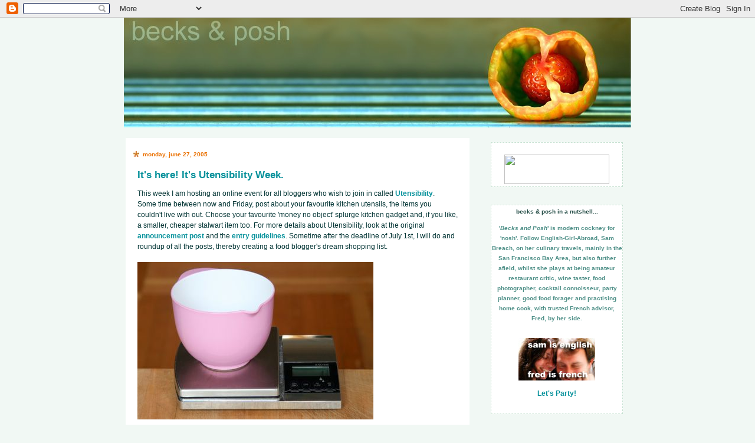

--- FILE ---
content_type: text/html; charset=UTF-8
request_url: https://becksposhnosh.blogspot.com/2005/06/its-here-its-utensibility-week.html
body_size: 49909
content:
<!DOCTYPE html PUBLIC "-//W3C//DTD XHTML 1.0 Strict//EN" "http://www.w3.org/TR/xhtml1/DTD/xhtml1-strict.dtd">

<html xmlns="http://www.w3.org/1999/xhtml" xml:lang="en" lang="en">
<head>
  <title>Becks & Posh: It's here! It's Utensibility Week.</title>

  <script type="text/javascript">(function() { (function(){function b(g){this.t={};this.tick=function(h,m,f){var n=f!=void 0?f:(new Date).getTime();this.t[h]=[n,m];if(f==void 0)try{window.console.timeStamp("CSI/"+h)}catch(q){}};this.getStartTickTime=function(){return this.t.start[0]};this.tick("start",null,g)}var a;if(window.performance)var e=(a=window.performance.timing)&&a.responseStart;var p=e>0?new b(e):new b;window.jstiming={Timer:b,load:p};if(a){var c=a.navigationStart;c>0&&e>=c&&(window.jstiming.srt=e-c)}if(a){var d=window.jstiming.load;
c>0&&e>=c&&(d.tick("_wtsrt",void 0,c),d.tick("wtsrt_","_wtsrt",e),d.tick("tbsd_","wtsrt_"))}try{a=null,window.chrome&&window.chrome.csi&&(a=Math.floor(window.chrome.csi().pageT),d&&c>0&&(d.tick("_tbnd",void 0,window.chrome.csi().startE),d.tick("tbnd_","_tbnd",c))),a==null&&window.gtbExternal&&(a=window.gtbExternal.pageT()),a==null&&window.external&&(a=window.external.pageT,d&&c>0&&(d.tick("_tbnd",void 0,window.external.startE),d.tick("tbnd_","_tbnd",c))),a&&(window.jstiming.pt=a)}catch(g){}})();window.tickAboveFold=function(b){var a=0;if(b.offsetParent){do a+=b.offsetTop;while(b=b.offsetParent)}b=a;b<=750&&window.jstiming.load.tick("aft")};var k=!1;function l(){k||(k=!0,window.jstiming.load.tick("firstScrollTime"))}window.addEventListener?window.addEventListener("scroll",l,!1):window.attachEvent("onscroll",l);
 })();</script><script type="text/javascript">function a(){var b=window.location.href,c=b.split("?");switch(c.length){case 1:return b+"?m=1";case 2:return c[1].search("(^|&)m=")>=0?null:b+"&m=1";default:return null}}var d=navigator.userAgent;if(d.indexOf("Mobile")!=-1&&d.indexOf("WebKit")!=-1&&d.indexOf("iPad")==-1||d.indexOf("Opera Mini")!=-1||d.indexOf("IEMobile")!=-1){var e=a();e&&window.location.replace(e)};
</script><meta http-equiv="Content-Type" content="text/html; charset=UTF-8" />
<meta name="generator" content="Blogger" />
<link rel="icon" type="image/vnd.microsoft.icon" href="https://www.blogger.com/favicon.ico"/>
<link rel="alternate" type="application/atom+xml" title="Becks &amp; Posh - Atom" href="https://becksposhnosh.blogspot.com/feeds/posts/default" />
<link rel="alternate" type="application/rss+xml" title="Becks &amp; Posh - RSS" href="https://becksposhnosh.blogspot.com/feeds/posts/default?alt=rss" />
<link rel="service.post" type="application/atom+xml" title="Becks &amp; Posh - Atom" href="https://www.blogger.com/feeds/6981521/posts/default" />
<link rel="alternate" type="application/atom+xml" title="Becks &amp; Posh - Atom" href="https://becksposhnosh.blogspot.com/feeds/111981378005167797/comments/default" />
<link rel="stylesheet" type="text/css" href="https://www.blogger.com/static/v1/v-css/1601750677-blog_controls.css"/>
<link rel="stylesheet" type="text/css" href="https://www.blogger.com/dyn-css/authorization.css?targetBlogID=6981521&zx=ab40d263-86f8-473a-9f63-9612bdd4ff16"/>


  <style type="text/css">
/*
-----------------------------------------------
Blogger Template Style
Name: 	  Thisaway (Rose)
Designer: Dan Rubin
URL: 	    www.superfluousbanter.org
Date:     29 Feb 2004
----------------------------------------------- */


/* global
----------------------------------------------- */

body {
margin: 0;
padding: 0;
text-align: center;
min-width: 760px;
/* this is a verticle strip of colour which forms the BG colour of dark pink, fading down to sightly darker pink */
/*background: #000000 url(http://photos1.blogger.com/img/164/977/1024/bgStrip.2.jpg) repeat-x left top;*/
/*there are three places in total to change this number*/
/***BACKGROUND GREY***/
background: #F1F8F4;
/*background: #668E86;*/
font-family: helvetica, arial, verdana, "trebuchet ms", sans-serif;
/* a dark burgundy maroon colour */
/*color: #632035;*/
/*color: #003333*/
/*This is the colour of the main post text*/
/***almost-BLACK for the main text***/
color: #003333
}

blockquote {
text-align: center;
/*Vivid orange background*/
background: #FF7340;
margin: 0;
padding: 5px 5px 5px 5px;
  border-left: 1px dashed #C6E1D1;
  border-right: 1px dashed #C6E1D1;
  border-bottom: 1px dashed #C6E1D1;
  border-top: 1px dashed #C6E1D1;
  border-width: small;
 margin-bottom:30px;
  margin-top:30px;
  margin-right:125px;
  margin-left:125px;
/*This is they typeface colour inside the block quote*/
color: #FFFFFF;
}

yearquote1 {
text-align: center;
background: #E9FFFF;
margin: 0;
padding: 0 10px 0 10px;
  border-left: 1px dashed #C6E1D1;
  border-right: 1px dashed #C6E1D1;
  border-bottom: 1px dashed #C6E1D1;
  border-top: 1px dashed #C6E1D1;
  border-width: small;
 margin-bottom:10px;
  margin-top:10px;
  margin-right:10px;
  margin-left:10px;
/*This is they typeface colour inside the block quote bright orange*/
color: #C6E1D1;
}

code {
/*color: #ba8094;*/
/*not clear as to where this is*/
/*colour white - where?*/
color: #ffffff;
}

hr {
display: none;
}


/* layout
----------------------------------------------- */
/*aligns text for main posts*/
#wrapper {
margin: 0 auto;
/*width all the way across posts and side bar in X*/
/*width: 860px;*/
width: 860px;
text-align: left;
}

#blog-header {
/*this is the main title header for the blog this is where the picture goes*/
  background: #F1F8F4 url(//photos1.blogger.com/hello/164/977/1024/bp.new.title.jpg);
  background-repeat: no-repeat;
  background-position: top center;
  margin:0;
  padding:190px 0 0 0;
  text-align:right;
}
#main-wrapper {
width: 860px;
/***BACKGROUND GREY***/
background: #F1F8F4;
}

#main-content {
display: inline; /* fixes a strange ie margin bug DO NOT PLAY WITH THIS YOU WILL BE BUGGERED*/
float: left;
margin: 0 0 0 3px;
padding: 0;
width: 583px;
}

#content-wrapper {
padding: 22px 0 0 0;
background: #ffffff;
/*this is actually for the bg for the main pody of the posts which we want to be white*/
}

.post {
/*this is to do with the alignment of the post which I am even-ing out to make it central*/
/*margin: 0 16px 14px 29px;*/
margin: 20px 20px 20px 20px;
padding: 0;
/*this is a horizontal divider between posts now coloured the same as the main background*/
/***BACKGROUND GREY***/
border-bottom: 30px solid #F1F8F4;

}

#comments {
/*margin: 0 16px 14px 29px;*/
margin: 20px 20px 20px 20px;
padding: 10px;
/*border of the comments box dark orange */
border: 1px dashed #FF6633;
/*Pale Orange Background Colour*/
background-color: #FFF4EB;
}

#sidebar-wrapper {
display: inline; /* fixes a strange ie margin bug */
float: right;
margin: 0 3px 0 0;
/*this the width of the sidebar */
padding-top: 55;
width: 269px;
/*this is the colour of the unlinked text in the side bar wrapper*/
/*very dark torquise almost black*/
color: #1B4E4E;
/***BACKGROUND GREY***/
background: #F1F8F4;
}

#sidebar {
padding: 7px 11px 0 14px;
/*this repeats a shape vertically down behind the side bar boxes - could be interesting to play with later*/
/*background: url(http://photos1.blogger.com/hello/164/977/1024/icon.orange.arrow.jpg) repeat-y 179px 0;*/
}

#profile-container {
margin-bottom: 20px;
}

#blog-footer {
padding-top: 35px;
/*background: url(http://www.blogblog.com/thisaway_rose/bg_footer_top.gif) no-repeat left top;*/
/*background: #632035 url(http://photos1.blogger.com/hello/164/977/1024/bp.new.title.jpg) no-repeat left top;*/
/*background:  url(http://photos1.blogger.com/hello/164/977/1024/bp.new.title.jpg) no-repeat left top;*/
}

#blog-footer div {
padding-top: 35px;
/*background: #491525 url(http://www.blogblog.com/thisaway_rose/bg_footer.gif) repeat-x left top;*/
/*taking away the footer for now*/
/*background:  url(http://photos1.blogger.com/img/164/977/1024/tomatoesParis.1.jpg) no-repeat left bottom;*/
}


/* headings
----------------------------------------------- */
#blog-header h1 {
margin: 0;
/*padding: 26px 0 10px 84px;*/
/*this somehow reveals the size of the header title but is based on the placement of the type*/
padding: 190px 0 0px 0px;
color: #feeef3;
/*make the font size 0 so it does not show*/
font-size: 0px;
line-height: 25px;
/*background: url(http://www.blogblog.com/thisaway_rose/icon_header.gif) no-repeat 16px 26px;*/
/*background: url(http://photos1.blogger.com/img/164/977/1024/tomatoesParis.1.jpg) no-repeat 16px 26px;*/
/*background: #F1F8F4 url(http://photos1.blogger.com/hello/164/977/1024/bp.new.title.jpg) no-repeat left top;*/
}


h2.date-header {
margin: 0;
padding: 0 0 0 29px;
font-size: 10px;
/*make date lower case insead of the original uppercase*/
text-transform: lowercase;
/*make date text orange*/
color: #EA7000;
/*customize little icon on left of date*/
background:url(//photos1.blogger.com/hello/164/977/1024/orange.solid.blob.jpg)no-repeat 13px 0;
}

.date-header span {
margin: 0 0 0 5px;
padding: 0 25px 0 25px;
/*background: url(http://www.blogblog.com/thisaway_rose/bg_date.gif) no-repeat 0 0;*/
background: url(//photos1.blogger.com/hello/164/977/1024/orange_icon2.jpg) no-repeat 0 0;
}

h2.sidebar-title {
padding: 1px 0 0 36px;
font-size: 14px;
/*this is a MID ORANGE  colour*/
/* from the looks of things this is used for the archive posts only*/
color: #FF9966;
/*this is the little blobby flower icon*/
/*background: url(http://photos1.blogger.com/hello/164/977/1024/orange_icon2.jpg) no-repeat 0 45%;*/
background: url(<a href = "http://becksposhnosh.blogspot.com/"><img src="http://photos1.blogger.com/hello/164/977/1024/orange_icon2.jpg"></a>) no-repeat 0 45%;
}

/* I am not using the profile functionality from blogger*/
#profile-container h2.sidebar-title {
color: #95526a;
/*this is the little block with diminishing arrows inside of it*/
background: url(//www.blogblog.com/thisaway_rose/icon_sidebar_profileheading.gif) no-repeat 0 45%;
}

.post h3.post-title {
margin: 13px 0 0 0;
padding: 0;
font-size: 17px;
/*this is the nice deep rich TORQUISE BLUE colour*/
color: #06919B;
}

#comments h4 {
margin-top: 0;
font-size: 12px;
}


/* text
----------------------------------------------- */
#blog-header p {
margin: 0;
padding: 7px 84px 30px 84px;
/* pale lavender pink*/
color: #feeef3;
font-size: 10px;
font-weight: bold;
line-height: 14px;
}

.post-body p {
font-size: 11px;
line-height: 18px;
}

p.post-footer {
font-size: 09px;
/*color: #bd8095;*/
/*Rich Orange Colour*/
color: #FF6633;
text-align: right;
}

p.post-footer em {
display: block;
float: left;
text-align: left;
font-style: normal;
}

p.comment-data {
font-size: 12px;
}

.comment-body p {
font-size: 12px;
line-height: 17px;
}

.deleted-comment {
  font-style:italic;
  color:gray;
  }

#sidebar p {
font-size: 12px;
line-height: 17px;
margin-bottom: 20px;
}

#sidebar p.profile-textblock {
clear: both;
margin-bottom: 10px;
}

.profile-link {
padding: 0 0 0 17px;
/*this is the profile icon symbol of a little person talking */
background: url(//www.blogblog.com/thisaway_rose/icon_profile.gif) no-repeat 0 0;
}

p#powered-by {
margin: 0;
padding: 0;
}

#blog-footer p {
margin: 0;
padding: 0 0 15px 55px;
/*pale pink*/
/*color: #feeef3;*/
/*pale orange*/
color: #FFCC99;
font-size: 10px;
line-height: 14px;
/* dark maroon arrow box thingy - cant see that it is being used anywhere*/
/*background: url(http://www.blogblog.com/thisaway_rose/icon_footer.gif) no-repeat 16px 0;*/
}


/* Sidebar Boxes NEW ADDITION
----------------------------------------------- */
.box {
  background: #FFFFFF;
  border-left: 1px dashed #C6E1D1;
  border-right: 1px dashed #C6E1D1;
  border-bottom: 1px dashed #C6E1D1;
  border-top: 1px dashed #C6E1D1;
  border-width: small;
  margin-bottom:30px;
  margin-right:0px;
  margin-left:20px;
  }
.box p {
  line-height:100%;
  text-align:center;
  }  
.box li {
  line-height:100%;
  text-align:left;
  list-style-type:none;
  padding-left:10px;
  padding-bottom:2px;
  }  

/* Sidebar inner Boxes even NEWer ADDITION
----------------------------------------------- */
.inbox {
/* white background */
  background: #FFFFFF;
/* bright orange dashes */
  border-left: 1px solid #FF7340;
  border-right: 1px solid #FF7340;
  border-bottom: 1px solid #FF7340;
  border-top: 1px solid #FF7340;
  border-width: small;
  margin-top:2px;
  margin-bottom:2px;
  margin-right:2px;
  margin-left:2px;
  }
.inbox p {
  line-height:100%;
  text-align:right;
  }  
.inbox li {
  line-height:100%;
  text-align:left;
  list-style-type:none;
  padding-left:10px;
  padding-bottom:2px;
  }  




/* lists
----------------------------------------------- */
.profile-data {
font-size: 13px;
line-height: 17px;
}

.post ul {
padding-left: 32px;
list-style-type: none;
font-size: 13px;
line-height: 18px;
}

.post li {
padding: 0 0 4px 17px;
/* this is the little links arrow for when you use the li functionality but it does not seem to work*/
/*original http://www.blogblog.com/thisaway_rose/icon_list_item.gif*/
background: url(//photos1.blogger.com/hello/164/977/1024/icon.orange.arrow.10.jpg) no-repeat 0 3px;
}

#comments ul {
margin: 0;
padding: 0;
list-style-type: none;
}

#comments li {
padding: 0 0 1px 17px;
/*background: url(http://www.blogblog.com/thisaway_rose/icon_comment.gif) no-repeat 0 3px;*/
background: url(//photos1.blogger.com/hello/164/977/1024/icon.thought.orange%2Ctiny.jpg) no-repeat 0 3px;
}

#sidebar ul {
margin: 0 0 20px 0;
padding: 0;
list-style-type: none;
font-size: 12px;
line-height: 14px;

}

#sidebar li {
padding: 0 0 4px 17px;
/*background: url(http://www.blogblog.com/thisaway_rose/icon_list_item.gif) no-repeat 0 3px;*/
/* ok this is the little arrow for the side bar links using li*/
background: url(//photos1.blogger.com/hello/164/977/1024/icon.orange.arrow.10.jpg) no-repeat 3px 3px;
}

/* new reverse class */
.reverse {color: #EA7000;}
.reverse:hover {color: #06919B; }

/* links
----------------------------------------------- */
a {
/*color: #bf277e;*/
/*this is the colour of linked texts*/
/*rich dark torquoise*/
color: #06919B;
font-weight: bold;
text-decoration: none;
}

a:hover {
/*when you hover over the linked text it changes to this orange colour woopeeee*/
color: #EA7000;
}

a.comment-link {
/* ie5.0/win doesn't apply padding to inline elements,
   so we hide these two declarations from it */
background/* */:/**/url(//photos1.blogger.com/hello/164/977/1024/icon.thought.orange%2Ctiny.jpg) no-repeat 0 45%;
padding-left: 14px;
}

html>body a.comment-link {
/* respecified, for ie5/mac's benefit */
background: url(//photos1.blogger.com/hello/164/977/1024/icon.thought.orange%2Ctiny.jpg) no-repeat 0 45%;
padding-left: 14px;
}

#sidebar ul a {
/*this is dark pink - not sure where it appears*/
/*color: #e25984;*/
text-decoration: none;
/*changing it to my custom orange*/
color: #EA7000;
}

#sidebar ul a:hover {
/*a dark rosey pink*/
color: #000000;
}

#powered-by a img {
border: none;
}

#blog-header h1 a {
/* pale pink original*/
/*color: #feeef3;*/
/*TEST*/
color: #3300FF;
text-decoration: none;
}

#blog-header h1 a:hover {
color: #d9b4c1;
}

h3.post-title a {
/*was dark pink*/
/*color: #ba476b;*/
color: #336666;
text-decoration: none;
}

h3.post-title a:hover {
/* this was dark rosey pink*/
color: #902245;
color: #000000;
}




/* miscellaneous
----------------------------------------------- */
.post-photo {
padding: 3px;
border: 1px solid #ebbdcc;
}

.profile-img {
display: inline;
}

.profile-img img {
float: left;
margin: 0 10px 5px 0;
padding: 3px;
/*pale pink*/
border: 1px solid #ebbdcc;
}

.profile-data strong {
display: block;
}

.clear {
clear: both;
line-height: 0;
height: 0;

} 
  </style>

<meta name='google-adsense-platform-account' content='ca-host-pub-1556223355139109'/>
<meta name='google-adsense-platform-domain' content='blogspot.com'/>
<!-- --><style type="text/css">@import url(//www.blogger.com/static/v1/v-css/navbar/3334278262-classic.css);
div.b-mobile {display:none;}
</style>

</head>

<body><script type="text/javascript">
    function setAttributeOnload(object, attribute, val) {
      if(window.addEventListener) {
        window.addEventListener('load',
          function(){ object[attribute] = val; }, false);
      } else {
        window.attachEvent('onload', function(){ object[attribute] = val; });
      }
    }
  </script>
<div id="navbar-iframe-container"></div>
<script type="text/javascript" src="https://apis.google.com/js/platform.js"></script>
<script type="text/javascript">
      gapi.load("gapi.iframes:gapi.iframes.style.bubble", function() {
        if (gapi.iframes && gapi.iframes.getContext) {
          gapi.iframes.getContext().openChild({
              url: 'https://www.blogger.com/navbar/6981521?origin\x3dhttps://becksposhnosh.blogspot.com',
              where: document.getElementById("navbar-iframe-container"),
              id: "navbar-iframe"
          });
        }
      });
    </script>


<!-- #wrapper for centering the layout -->
<div id="wrapper">

<!-- Blog Header -->
<a href="http://becksposhnosh.blogspot.com"><div id="blog-header"><br></div></a>

<!-- Begin #main-wrapper - surrounds the #main-content and #sidebar divs for positioning -->
<div id="main-wrapper">

<!-- Begin #main - This div contains the main-column blog content -->
<div id="main-content">
<!-- Begin #content-wrapper -->
<div id="content-wrapper">



    
  <h2 class="date-header">Monday, June 27, 2005</h2>
  
  
  
  <!-- Begin .post -->
  <div class="post"><a name="111981378005167797"></a>
  
    
    <h3 class="post-title">
     
     It's here! It's Utensibility Week.
     
    </h3>
    
    
    <div class="post-body">
    
      <p>
      <div style="clear:both;"></div><span style="font-size:75%;">This week I am hosting an online event for all bloggers who wish to join in called <a href = "http://becksposhnosh.blogspot.com/2005/06/utensibility-me-me-needs-you-you.html">Utensibility</a>.<br />Some time between now and Friday, post about your favourite kitchen utensils, the items you couldn't live with out. Choose your favourite 'money no object' splurge kitchen gadget and, if you like, a smaller, cheaper stalwart item too. For more details about Utensibility, look at the original <a href = "http://becksposhnosh.blogspot.com/2005/06/utensibility-me-me-needs-you-you.html">announcement post</a> and the <a href = "http://poshpress.blogspot.com/2005/06/sams-very-important-utensibility-meme.html">entry guidelines</a>. Sometime after the deadline of July 1st, I will do and roundup of all the posts, thereby creating a food blogger's dream shopping list.<br /><br /><a href="//photos1.blogger.com/img/164/977/1024/IMG_6626.jpg"><img border="0" class="phostImg" src="//photos1.blogger.com/img/164/977/400/IMG_6626.jpg" alt="photograph picture of my salter electronic kitchen scale"></a><br /><br />If you were to ask me which of my kitchen utensils I love the most, the answer would most definitely be my <a href="//photos1.blogger.com/img/164/977/1024/IMG_6540.jpg">beautiful</a>  <a href="//photos1.blogger.com/img/164/977/1024/IMG_6531.jpg">orange</a>  <a href="//photos1.blogger.com/img/164/977/1024/IMG_6522.jpg">Kitchen Aid</a>, you know, the one that <a href = "http://becksposhnosh.blogspot.com/2004/12/how-fred-made-me-cry.html">Fred used to make me cry</a>. But the truth is, I could live without my Kitchen Aid. I wouldn't want, of course, but I could.<br /><br />One thing it would be more difficult to get by without, would be my <a href = "http://ww2.williams-sonoma.com/cat/pip.cfm?pkey=xsrd0m1%7C15%7C0%7C%7C%7C%7C%7C%7Cscales&gids=cw122&cmsrc=sch">Salter Digital Scales</a> which you can buy for $49 ior $69 from <a href = "http://ww2.williams-sonoma.com/">Williams Sonoma</a>. The cheaper version can weigh up to 5lbs, whilst the more expensive set can cope with 11lbs (which I recommend). <br /><br />If you enjoy trying a variety of recipes out from around the world, you will know how difficult it can be coping with  the multitude of measurements that different countries use. The beauty of this scale is that not only can you switch between kilograms and pounds, it also copes with measuring liquids in fluid ounces or millilitres.<br /><br />Another advantage is that you can measure everything in one bowl. Simply set your bowl on the scale and then hit the zero button to remove the bowl's weight from the calculation. The scales are super sensitive, allowing you to measure to the closest  quarter of an ounce which is great for recipes that require just a tiny amount of a particular item such as <a href="//photos1.blogger.com/img/164/977/1024/IMG_6596.jpg">yeast</a> for <a href="//photos1.blogger.com/img/164/977/1024/IMG_6579.jpg">bread</a>  <a href = "http://becksposhnosh.blogspot.com/2005/06/bread-from-avoca-cafe-cook-book.html">making</a>. <br /><br /><a href="//photos1.blogger.com/img/164/977/1024/IMG_65591.jpg"><img border="0" class="phostImg" src="//photos1.blogger.com/img/164/977/400/IMG_65591.jpg" alt="photograph picture of my pestle and mortar"></a><br />One of my second favourite kitchen appliances is my pestle and mortar. It might actually be a little above the <span style="font-style:italic;">budget</span> priceline, I don't know, I've owned for around 20 years. I just love the way it feels, the way it looks and the way it crushes spices and batters cloves of garlic. It's certainly not light, so the fact that I carried it across the Atlantic Ocean in my luggage is a testament to my fondness for it.<br /><br /><img src="//photos1.blogger.com/img/164/977/1024/sam-sig.jpg"><br />PS. The gorgeous, pink melamine bowl shown on the scales is one of a set of three, each in slightly different rosy hues, that was part of a Birthday present given to me by <a href = "http://del4yo.blogs.com/non_dairy_diary/">Del</a> and Presd. More than just pretty, these bowls have a rubber ring on the bottom to prevent slippage plus a handy little handle and pouring spout. I am fairly certain they were <a href = "http://ww2.williams-sonoma.com/cat/pip.cfm?pkey=xsrd0m1%7C15%7C0%7C%7C%7C%7C%7C%7Cmelamine&gids=b147&cmsrc=sch">from Williams Sonoma</a> but the website doesn't currently list pink as an option.</span><br /><h6><br /><table border><tr><td bgcolor="#004a44"></td><td bgcolor="#fef5fc"><b>Check out other blogger's thoughts on Salter Digital Scales:</b><br /><li><a href = "http://seattlebonvivant.typepad.com/seattle_bon_vivant/2004/11/a_very_nifty_an.html">Seattle Bon Vivant</a> takes pleasure in a new purchase.</li><li><a href = "http://blogs.spout.net/tbg/archive/2005/05/23/1281.aspx">The Bacheolor Gourmet</a> explains why measuring by weight is important.</li><li><a href = "http://www.43things.com/people/progress/MetaGrrrl/57381">MetaGrrrl</a> considers buying an electronic scale to be a prority purchase.</td><td bgcolor="#004a44"></td></tr></table border> <br />tagged with <a href="http://technorati.com/tag/Food" rel="tag">Food</a> and <a href="http://technorati.com/tag/Blogging" rel="tag">Blogging</a> and <a href="http://technorati.com/tag/Meme" rel="tag">Meme</a> and <a href="http://technorati.com/tag/Kitchen" rel="tag">Kitchen</a> and <a href="http://technorati.com/tag/Utensils" rel="tag">Utensils</a> and <a href="http://technorati.com/tag/Utensibility" rel="tag">Utensibility</a><br /></h6><div style="clear:both; padding-bottom:0.25em"></div>

   It's here! It's Utensibility Week.</a>

      </p>
    
    </div>
    
    <p class="post-footer">
    	<em> <a href="http://becksposhnosh.blogspot.com/2005/06/its-here-its-utensibility-week.html" title="permanent link">7:20 AM</a></em> &nbsp;
    	 <span class="item-action"><a href="https://www.blogger.com/email-post/6981521/111981378005167797" title="Email Post"><img class="icon-action" alt="" src="https://resources.blogblog.com/img/icon18_email.gif" height="13" width="18"/></a></span><span class="item-control blog-admin pid-1349885388"><a style="border:none;" href="https://www.blogger.com/post-edit.g?blogID=6981521&postID=111981378005167797&from=pencil" title="Edit Post"><img class="icon-action" alt="" src="https://resources.blogblog.com/img/icon18_edit_allbkg.gif" height="18" width="18"></a></span>
    </p>
  
  </div>
  <!-- End .post -->
  
  
  <!-- Begin #comments -->
 

  <div id="comments">

	<a name="comments"></a>
    
    <h4>11 Comments:</h4>
    <ul>
      
      <li id="c111988387982333619"><a name="c111988387982333619"></a>
      	<p class="comment-data">At <a href="#c111988387982333619" title="comment permalink">27/6/05 07:51</a>, <span style="line-height:16px" class="comment-icon blogger-comment-icon"><img src="https://resources.blogblog.com/img/b16-rounded.gif" alt="Blogger" style="display:inline;" /></span>&nbsp;<a href="https://www.blogger.com/profile/08621143313761856550" rel="nofollow">Chubby Hubby</a> said&hellip;</p>
        <div class="comment-body">
         <p>Hi Sam,<BR/><BR/>Just emailed you the details of my entry. Great meme!</p>
	  <span class="item-control blog-admin pid-2006498649"><a style="border:none;" href="https://www.blogger.com/comment/delete/6981521/111988387982333619" title="Delete Comment" ><span class="delete-comment-icon">&nbsp;</span></a></span>
        </div>
      </li>
      
      <li id="c111988390109955268"><a name="c111988390109955268"></a>
      	<p class="comment-data">At <a href="#c111988390109955268" title="comment permalink">27/6/05 07:51</a>, <span style="line-height:16px" class="comment-icon anon-comment-icon"><img src="https://resources.blogblog.com/img/anon16-rounded.gif" alt="Anonymous" style="display:inline;" /></span>&nbsp;<span class="anon-comment-author">Anonymous</span> said&hellip;</p>
        <div class="comment-body">
         <p>I couldn't live without my Nespresso coffee machine.  <BR/><BR/>BTW, Michele sent me.</p>
	  <span class="item-control blog-admin pid-1398483744"><a style="border:none;" href="https://www.blogger.com/comment/delete/6981521/111988390109955268" title="Delete Comment" ><span class="delete-comment-icon">&nbsp;</span></a></span>
        </div>
      </li>
      
      <li id="c111991520092164394"><a name="c111991520092164394"></a>
      	<p class="comment-data">At <a href="#c111991520092164394" title="comment permalink">27/6/05 16:33</a>, <span style="line-height:16px" class="comment-icon blogger-comment-icon"><img src="https://resources.blogblog.com/img/b16-rounded.gif" alt="Blogger" style="display:inline;" /></span>&nbsp;<a href="https://www.blogger.com/profile/14813626651945758141" rel="nofollow">Unknown</a> said&hellip;</p>
        <div class="comment-body">
         <p>Just emailed mine off. that was hard! I wanted to include EVERYTHING in my kitchen.</p>
	  <span class="item-control blog-admin pid-809404473"><a style="border:none;" href="https://www.blogger.com/comment/delete/6981521/111991520092164394" title="Delete Comment" ><span class="delete-comment-icon">&nbsp;</span></a></span>
        </div>
      </li>
      
      <li id="c111995769625784718"><a name="c111995769625784718"></a>
      	<p class="comment-data">At <a href="#c111995769625784718" title="comment permalink">28/6/05 04:21</a>, <span style="line-height:16px" class="comment-icon anon-comment-icon"><img src="https://resources.blogblog.com/img/anon16-rounded.gif" alt="Anonymous" style="display:inline;" /></span>&nbsp;<span class="anon-comment-author">Anonymous</span> said&hellip;</p>
        <div class="comment-body">
         <p>Oh Sam, I haven't written my post yet - I've been using a Salter scale too (mine has a glass top) and I can't live without pestle and mortar either...</p>
	  <span class="item-control blog-admin pid-1398483744"><a style="border:none;" href="https://www.blogger.com/comment/delete/6981521/111995769625784718" title="Delete Comment" ><span class="delete-comment-icon">&nbsp;</span></a></span>
        </div>
      </li>
      
      <li id="c111996524655987216"><a name="c111996524655987216"></a>
      	<p class="comment-data">At <a href="#c111996524655987216" title="comment permalink">28/6/05 06:27</a>, <span style="line-height:16px" class="comment-icon blogger-comment-icon"><img src="https://resources.blogblog.com/img/b16-rounded.gif" alt="Blogger" style="display:inline;" /></span>&nbsp;<a href="https://www.blogger.com/profile/05073248172426449684" rel="nofollow">eat stuff</a> said&hellip;</p>
        <div class="comment-body">
         <p>oh I really need some scales... mine were dropped on the floor!<BR/><BR/>I have been thinking about my entry for this meme since I read your initial write-up. But I keep flip flopping... :)</p>
	  <span class="item-control blog-admin pid-640806707"><a style="border:none;" href="https://www.blogger.com/comment/delete/6981521/111996524655987216" title="Delete Comment" ><span class="delete-comment-icon">&nbsp;</span></a></span>
        </div>
      </li>
      
      <li id="c111996771547144317"><a name="c111996771547144317"></a>
      	<p class="comment-data">At <a href="#c111996771547144317" title="comment permalink">28/6/05 07:08</a>, <span style="line-height:16px" class="comment-icon blogger-comment-icon"><img src="https://resources.blogblog.com/img/b16-rounded.gif" alt="Blogger" style="display:inline;" /></span>&nbsp;<a href="https://www.blogger.com/profile/07081680210434938456" rel="nofollow">Sam</a> said&hellip;</p>
        <div class="comment-body">
         <p>Hey everyone - you have plently of time - until Friday to make your decisions, and as I probably won't complete the round up until the middle of the next week, I'll no doubt accept stragglers over the weekend too. <BR/><BR/>Please don't think you can't repeat what someone else has already featured. - Afterall, I don't want to be the only person to love their digital scales!!</p>
	  <span class="item-control blog-admin pid-1349885388"><a style="border:none;" href="https://www.blogger.com/comment/delete/6981521/111996771547144317" title="Delete Comment" ><span class="delete-comment-icon">&nbsp;</span></a></span>
        </div>
      </li>
      
      <li id="c112017943567000576"><a name="c112017943567000576"></a>
      	<p class="comment-data">At <a href="#c112017943567000576" title="comment permalink">30/6/05 17:57</a>, <span style="line-height:16px" class="comment-icon anon-comment-icon"><img src="https://resources.blogblog.com/img/anon16-rounded.gif" alt="Anonymous" style="display:inline;" /></span>&nbsp;<span class="anon-comment-author">Anonymous</span> said&hellip;</p>
        <div class="comment-body">
         <p>How wonderful!<BR/><BR/><BR/>Huhu the bowl were coming from Williams Sonoma, yes, but guess what? <BR/><BR/><BR/>It's been a long time I was thinking of your special day you know! You can't finf them anymore. <BR/><BR/>I'll blog my stuff too. You'll laugh a lot!</p>
	  <span class="item-control blog-admin pid-1398483744"><a style="border:none;" href="https://www.blogger.com/comment/delete/6981521/112017943567000576" title="Delete Comment" ><span class="delete-comment-icon">&nbsp;</span></a></span>
        </div>
      </li>
      
      <li id="c112026769294806901"><a name="c112026769294806901"></a>
      	<p class="comment-data">At <a href="#c112026769294806901" title="comment permalink">1/7/05 18:28</a>, <span style="line-height:16px" class="comment-icon anon-comment-icon"><img src="https://resources.blogblog.com/img/anon16-rounded.gif" alt="Anonymous" style="display:inline;" /></span>&nbsp;<span class="anon-comment-author">Anonymous</span> said&hellip;</p>
        <div class="comment-body">
         <p>Hi Sam,<BR/><BR/>I loved responding to this meme just on my own. Waiting to see  your compilation.</p>
	  <span class="item-control blog-admin pid-1398483744"><a style="border:none;" href="https://www.blogger.com/comment/delete/6981521/112026769294806901" title="Delete Comment" ><span class="delete-comment-icon">&nbsp;</span></a></span>
        </div>
      </li>
      
      <li id="c112027184934475296"><a name="c112027184934475296"></a>
      	<p class="comment-data">At <a href="#c112027184934475296" title="comment permalink">1/7/05 19:37</a>, <span style="line-height:16px" class="comment-icon blogger-comment-icon"><img src="https://resources.blogblog.com/img/b16-rounded.gif" alt="Blogger" style="display:inline;" /></span>&nbsp;<a href="https://www.blogger.com/profile/00691409554634095200" rel="nofollow">sylvie1950</a> said&hellip;</p>
        <div class="comment-body">
         <p><span class="deleted-comment">This comment has been removed by a blog administrator.</span></p>
	  <span class="item-control blog-admin "><a style="border:none;" href="https://www.blogger.com/comment/delete/6981521/112027184934475296" title="Delete Comment" ><span class="delete-comment-icon">&nbsp;</span></a></span>
        </div>
      </li>
      
      <li id="c112027264947068561"><a name="c112027264947068561"></a>
      	<p class="comment-data">At <a href="#c112027264947068561" title="comment permalink">1/7/05 19:50</a>, <span style="line-height:16px" class="comment-icon blogger-comment-icon"><img src="https://resources.blogblog.com/img/b16-rounded.gif" alt="Blogger" style="display:inline;" /></span>&nbsp;<a href="https://www.blogger.com/profile/00691409554634095200" rel="nofollow">sylvie1950</a> said&hellip;</p>
        <div class="comment-body">
         <p>I emailed you the details of my post.  My splurge item is a set of Global knives.  <BR/><BR/>p.s. Sorry, I had to delete the previous comment.</p>
	  <span class="item-control blog-admin pid-1010012947"><a style="border:none;" href="https://www.blogger.com/comment/delete/6981521/112027264947068561" title="Delete Comment" ><span class="delete-comment-icon">&nbsp;</span></a></span>
        </div>
      </li>
      
      <li id="c112032984956250197"><a name="c112032984956250197"></a>
      	<p class="comment-data">At <a href="#c112032984956250197" title="comment permalink">2/7/05 11:44</a>, <span style="line-height:16px" class="comment-icon anon-comment-icon"><img src="https://resources.blogblog.com/img/anon16-rounded.gif" alt="Anonymous" style="display:inline;" /></span>&nbsp;<span class="anon-comment-author">Anonymous</span> said&hellip;</p>
        <div class="comment-body">
         <p>Emailed mine in earlier.  Looking forward to the compilation.  I already need the scale.  I may have a funding problem developing.</p>
	  <span class="item-control blog-admin pid-1398483744"><a style="border:none;" href="https://www.blogger.com/comment/delete/6981521/112032984956250197" title="Delete Comment" ><span class="delete-comment-icon">&nbsp;</span></a></span>
        </div>
      </li>
      
    </ul>
	
	<p class="comment-data">
    <a class="comment-link" href="https://www.blogger.com/comment/fullpage/post/6981521/111981378005167797">Post a Comment</a>
    </p>
  
  


	
	<p class="comment-data">
	<a href="http://becksposhnosh.blogspot.com/"><< Home</a>
    </p>
    </div>


  <!-- End #comments -->




</div>
<!-- End #content-wrapper -->

</div>
<!-- End #main-content -->


<!-- Begin #sidebar-wrapper -->
<div id="sidebar-wrapper">
<!-- Begin #sidebar -->
<div id="sidebar">



<center>
<div class="box">
<!-- Flook -->
<center>
<div id="flook_div"><ul id="flook_update_list"></ul>
<a href="http://flook.it/community/Sam?from=Button" target="new" title="Check me out on flook the location browser">
<img src="https://lh3.googleusercontent.com/blogger_img_proxy/AEn0k_t8yNo44KoZPx1T1zAqwS0DnNKDSYMe3bIAjd-u696hso0mJqhIizmFJu11rREpB6H_hXB6-KAA2YZ-mFgyTUdcLoDjz4G8xXkbNgcznnKG-LZfPQg=s0-d" height="50" width="178">
</a>
</div>
<script type="text/javascript" src="//twitter.com/javascripts/blogger.js"></script><script type="text/javascript" src="//twitter.com/statuses/user_timeline/sixy.json?callback=twitterCallback2&amp;count=1"></script>
</div class="box">

<div class="box">
<!-- BECKS & POSH IN A NUTSHELL -->
<b><font size="1" color="#1D4740"><b>becks & posh in a nutshell...</b></font>
<p><font size="1" color="#4E8F87">'<i>Becks and Posh</i>' is modern cockney for 'nosh'. Follow English-Girl-Abroad, Sam Breach, on her culinary travels, mainly in the San Francisco Bay Area, but also further afield, whilst she plays at being amateur restaurant critic, wine taster, food photographer, cocktail connoisseur, party planner, good food forager and practising home cook, with trusted French advisor, Fred, by her side.</font>
</p><h6><center><img src="//photos1.blogger.com/x/blogger/267/407/1600/930546/samfred5.jpg"></center><p><a href="//photos1.blogger.com/hello/164/977/400/samfred4.jpg">Let's Party!</font></a></p></h6>
</div class="box">

<div class="box">
<!-- ABOUT BOX -->
<font size="1" color="#1D4740"><b><font face="Arial">getting to know us...</font></b></font><br/><h6> <img src="//photos1.blogger.com/hello/164/977/1024/orange.solid.blob.jpg"> 

<a href="http://becksposhnosh.blogspot.com/2007/01/about-becks-posh.html#about_1">Who are Sam & Fred?</a> <img src="//photos1.blogger.com/hello/164/977/1024/orange.solid.blob.jpg">
<a href="http://becksposhnosh.blogspot.com/2007/01/about-becks-posh.html#about_2">Why "Becks & Posh"?</a> <img src="//photos1.blogger.com/hello/164/977/1024/orange.solid.blob.jpg">
<a href="http://becksposhnosh.blogspot.com/2007/01/about-becks-posh.html#about_3">Why Food?</a> <img src="//photos1.blogger.com/hello/164/977/1024/orange.solid.blob.jpg">
<a href="http://becksposhnosh.blogspot.com/2007/01/about-becks-posh.html#about_4">Blog Aims</a> <img src="//photos1.blogger.com/hello/164/977/1024/orange.solid.blob.jpg">
<a href="http://becksposhnosh.blogspot.com/2007/01/about-becks-posh.html#about_5">Advertising?</a> <img src="//photos1.blogger.com/hello/164/977/1024/orange.solid.blob.jpg">
<a href="http://becksposhnosh.blogspot.com/2007/01/about-becks-posh.html#about_6">Products for Review</a> <img src="//photos1.blogger.com/hello/164/977/1024/orange.solid.blob.jpg">
<a href="http://becksposhnosh.blogspot.com/2007/01/about-becks-posh.html#about_7">Making Money</a> <img src="//photos1.blogger.com/hello/164/977/1024/orange.solid.blob.jpg">
<a href="http://becksposhnosh.blogspot.com/2007/01/about-becks-posh.html#about_8">Reciprocal Links</a> <img src="//photos1.blogger.com/hello/164/977/1024/orange.solid.blob.jpg">
<a href="http://becksposhnosh.blogspot.com/2007/01/about-becks-posh.html#about_9">Posts & Comments</a> <img src="//photos1.blogger.com/hello/164/977/1024/orange.solid.blob.jpg">
<a href="http://becksposhnosh.blogspot.com/2007/01/about-becks-posh.html#about_10">Restaurant Reviews</a> <img src="//photos1.blogger.com/hello/164/977/1024/orange.solid.blob.jpg">
<a href="http://becksposhnosh.blogspot.com/2007/01/about-becks-posh.html#about_11">Transparency</a> <img src="//photos1.blogger.com/hello/164/977/1024/orange.solid.blob.jpg">
<a href="http://becksposhnosh.blogspot.com/2007/01/about-becks-posh.html#about_12">Your Questions</a> <img src="//photos1.blogger.com/hello/164/977/1024/orange.solid.blob.jpg">
<a href="http://becksposhnosh.blogspot.com/2007/01/about-becks-posh.html#about_13">Journalists</a> <img src="//photos1.blogger.com/hello/164/977/1024/orange.solid.blob.jpg">
<a href="http://becksposhnosh.blogspot.com/2007/01/about-becks-posh.html#about_14">Copyright/Photography</a> <img src="//photos1.blogger.com/hello/164/977/1024/orange.solid.blob.jpg">
<a href="http://becksposhnosh.blogspot.com/2007/01/about-becks-posh.html#about_16">My Recipes</a> <img src="//photos1.blogger.com/hello/164/977/1024/orange.solid.blob.jpg">
<a href="http://becksposhnosh.blogspot.com/2007/01/about-becks-posh.html#about_17">Topicality</a> <img src="//photos1.blogger.com/hello/164/977/1024/orange.solid.blob.jpg">
<a href="http://foodblogscool.blogspot.com/"><b>visit Food Blog S'cool</b></font></a> <img src="//photos1.blogger.com/hello/164/977/1024/orange.solid.blob.jpg">
<center><img src="//photos1.blogger.com/hello/164/977/1024/orange.solid.blob.jpg"> <a href="http://becksposhnosh.blogspot.com/2007/04/english-cooking-english-produce-english.html"><b>English Food is NOT a joke</b></font></a> <img src="//photos1.blogger.com/hello/164/977/1024/orange.solid.blob.jpg">
<br>
<img src="//photos1.blogger.com/hello/164/977/1024/orange.solid.blob.jpg"> <a href="mailto:becks.posh.food.blog@gmail.com"><b>our EMAIL address</b></font></a> <img src="//photos1.blogger.com/hello/164/977/1024/orange.solid.blob.jpg"> 
</h6>
</div class="box">



<div class="box">
<!-- Twitter -->
<center>
<div id="twitter_div"><ul id="twitter_update_list"></ul>
<a href="http://twitter.com/sixy" id="twitter-link" style="display:block;text-align:right;">follow me on Twitter</a>
</div>
<script type="text/javascript" src="//twitter.com/javascripts/blogger.js"></script><script type="text/javascript" src="//twitter.com/statuses/user_timeline/sixy.json?callback=twitterCallback2&amp;count=1"></script>
</div class="box">

<div class="box">
<!-- SiteSearch Google -->
<center>
<h5><font size="1" face="Arial" color="#2B4F4A">Search Becks & Posh with Google...</font></h5>
<form method="get" action="http://www.google.com/search">
<input type="text" name="q" size="5" maxlength="222" style="width:190px;" 
<input type="submit" name="btnG" value=">" style="width:22px" />
<input type="hidden" name="domains" value="becksposhnosh.blogspot.com" />
<input type="hidden" name="sitesearch" value="becksposhnosh.blogspot.com" />
</form>
</center>
<!-- SiteSearch Google -->
</div class="box">

<div class="box">
<!-- SAN FRANCISCO RESTAURANT REVIEWS -->
<center>
<p><font size="2" color="#1D4740"><b><font face="Verdana">Dining Out Alphabetically in:</font></b></font><br/>
<img src="//photos1.blogger.com/hello/164/977/1024/1.san.francisco.jpg" alt="listing of san francisco bay area restaurant reviews">
<font size="1" color="#1D4740"><b><font face="Verdana">(Click on Letter to Open/Close Index)</font></b></font></p>
<script type="text/javascript">
      function showhide(blocid) {
       var monbloc= document.getElementById(blocid);
       if (!monbloc) return;
       monbloc.style.display = (monbloc.style.display=="none" ) ? "block" : "none";
      }
    </script> 
      <a onclick="showhide('monblocdelien')"><font size="3"><h9><b>A   </b></h9></font></a>

      <div id="monblocdelien" style="display:none;">
<h6><h9><li><img src="//photos1.blogger.com/hello/164/977/1024/ratings.3.tiny.jpg"> <a title="" href=" http://becksposhnosh.blogspot.com/2005/03/a16-review-on-sfist_10.html">A16 </a>(2006)</li><h9>
<h9><li><img src="//photos1.blogger.com/hello/164/977/1024/ratings.3.tiny.jpg">    Absinthe (2002)</li><h9>
<h9><li><img src="//photos1.blogger.com/hello/164/977/1024/ratings.2.tiny.jpg">   <a title="" href=" http://becksposhnosh.blogspot.com/2007/04/amanda-berne-at-acme-chop-house.html">Acme Chop House</a> (April 2007)</li><h9>
<h9><li><img src="//photos1.blogger.com/hello/164/977/1024/ratings.1.tiny.jpg">  <a title="" href="http://becksposhnosh.blogspot.com/2007/07/alembic-bar-haight-san-francisco.html">The Alembic Bar </a>(2006)</li><h9>
<h9><li><a title="" href=" http://becksposhnosh.blogspot.com/2005/07/alive-and-kicking.html">Alive</a></li><h9>
<h9><li><img src="//photos1.blogger.com/hello/164/977/1024/ratings.1.tiny.jpg">    Ame (Dec 2007)</li><h9>
<h9><li><img src="//photos1.blogger.com/hello/164/977/1024/ratings.1.tiny.jpg">    Americano, Hotel Vitale (2006)</li><h9>
<h9><li><img src="//photos1.blogger.com/hello/164/977/1024/ratings.1.tiny.jpg">   <a title="" href=" http://sixybeast.blogspot.com/2005/06/aziza-outer-richmond-san-francisco-for.html">Aziza</a> (2005)</li><h9>
<br></div> 
<script type="text/javascript">
      function showhide(blocid) {
       var monblocb= document.getElementById(blocid);
       if (!monblocb) return;
       monblocb.style.display = (monblocb.style.display=="none" ) ? "block" : "none";
      }
    </script> 
      <a onclick="showhide('monblocbdelien')"><font size="3"><h9><b>B   </b></h9></font></a>

      <div id="monblocbdelien" style="display:none;">
<h6><h9><li><img src="//photos1.blogger.com/hello/164/977/1024/ratings.3.tiny.jpg">   <a title="" href="http://becksposhnosh.blogspot.com/2004/11/penley-estate-hyland-2001-coonawarra.html ">Bacar</a> (Sep 2006)</li><h9>
<h9><li><img src="//photos1.blogger.com/hello/164/977/1024/ratings.3.tiny.jpg">    Baraka (2008)</li><h9>
<h9><li><img src="//photos1.blogger.com/hello/164/977/1024/ratings.1.tiny.jpg">    Bar Bambino (June 2007)</li><h9>
<h9><li><img src="//photos1.blogger.com/hello/164/977/1024/ratings.3.tiny.jpg"> <img src="//photos1.blogger.com/hello/164/977/1024/ratings.heart.tiny.jpg">   <a href = "http://becksposhnosh.blogspot.com/2007/12/sos-save-our-san-sebastian.html">Bar Crudo</a> (May 2008)</li><h9>
<h9><li><img src="//photos1.blogger.com/hello/164/977/1024/ratings.3.tiny.jpg">   <a title="" href="http://becksposhnosh.blogspot.com/2008/01/local-kitchen-bar-jules-spork-fish-farm.html#new_places_2">Bar Jules</a> (Jun 2008)</li><h9>
<h9><li><img src="//photos1.blogger.com/hello/164/977/1024/ratings.1.tiny.jpg">   <a title="" href=" http://becksposhnosh.blogspot.com/2006/05/beard-papa-cream-puffs-in-san.html">Beard Papa Cream Puffs</a> (2006)</li><h9>
<h9><li><img src="//photos1.blogger.com/hello/164/977/1024/ratings.1.tiny.jpg"> <img src="//photos1.blogger.com/hello/164/977/1024/ratings.no.return.tiny.jpg">   <a title="" href="http://becksposhnosh.blogspot.com/2004/06/blowfish-sushi-to-die-for.html ">Blowfish, Sushi to Die For</a> (2004)</li><h9>
<h9><li><img src="//photos1.blogger.com/hello/164/977/1024/ratings.3.tiny.jpg"> <img src="//photos1.blogger.com/hello/164/977/1024/ratings.heart.tiny.jpg">   Bocadillo (December 2007)</li><h9>
<h9><li><img src="//photos1.blogger.com/hello/164/977/1024/ratings.3.tiny.jpg">   <a title="" href="http://becksposhnosh.blogspot.com/2007/01/bay-area-eat-out-shout-one.html#blueplate_1">Blue Plate, The</a> (Jan 2007)</li><h9>
<h9><li><img src="//photos1.blogger.com/hello/164/977/1024/ratings.1.tiny.jpg">    Boulevard (2004)</li><h9>
<h9><li><img src="//photos1.blogger.com/hello/164/977/1024/ratings.1.tiny.jpg">    Buca Di Beppo (2006)</li><h9>
<h9><li><img src="//photos1.blogger.com/hello/164/977/1024/ratings.1.tiny.jpg">   <a title="" href=" http://becksposhnosh.blogspot.com/2005/03/burma-superstar-clement-street-san.html">Burma Superstar</a> (2005)</li><h9>
<br></div> 
<script type="text/javascript">
      function showhide(blocid) {
       var monblocc= document.getElementById(blocid);
       if (!monblocc) return;
       monblocc.style.display = (monblocc.style.display=="none" ) ? "block" : "none";
      }
    </script> 
      <a onclick="showhide('monbloccdelien')"><font size="3"><h9><b>C   </b></h9></font></a>
      <div id="monbloccdelien" style="display:none;">
<h6><h9><li><img src="//photos1.blogger.com/hello/164/977/1024/ratings.3.tiny.jpg">   <a title="" href=" http://becksposhnosh.blogspot.com/2004/12/cafe-bastille-belden-alley-saturday.html">Cafe Bastille</a> (Regulars)</li><h9>
<h9><li><img src="//photos1.blogger.com/hello/164/977/1024/ratings.1.tiny.jpg">    Cafe Claude (2006)</li><h9>
<h9><li><img src="//photos1.blogger.com/hello/164/977/1024/ratings.1.tiny.jpg">    Cafe de la Presse (Sep 2007)</li><h9>
<h9><li><img src="//photos1.blogger.com/hello/164/977/1024/ratings.1.tiny.jpg">    Cafe Majestic (2007)</li><h9>
<h9><li><img src="//photos1.blogger.com/hello/164/977/1024/ratings.3.tiny.jpg">   <a title="" href="http://becksposhnosh.blogspot.com/2007/02/sweet-seduction-of-five-young-ladies.html">Campton Place</a> (2007)</li><h9>
<h9><li><img src="//photos1.blogger.com/hello/164/977/1024/ratings.3.tiny.jpg">    Canteen (2006)</li><h9>
<h9><li><img src="//photos1.blogger.com/hello/164/977/1024/ratings.1.tiny.jpg">    Cassis (August 2007)</li><h9>
<h9><li><img src="//photos1.blogger.com/hello/164/977/1024/ratings.3.tiny.jpg">   <a title="" href="http://becksposhnosh.blogspot.com/2007/10/pig-ears-in-san-francisco.html">Cav Wine Bar</a> (October 2007)</li><h9>
<h9><li><img src="//photos1.blogger.com/hello/164/977/1024/ratings.1.tiny.jpg"> <img src="//photos1.blogger.com/hello/164/977/1024/ratings.no.return.tiny.jpg">   <a title="" href=" http://becksposhnosh.blogspot.com/2005/01/chaat-cafe-3rd-street-san-francisco.html">Chaat Cafe</a> (2005)</li><h9>
<h9><li><img src="//photos1.blogger.com/hello/164/977/1024/ratings.2.tiny.jpg"> <img src="//photos1.blogger.com/hello/164/977/1024/ratings.no.return.tiny.jpg">   <a title="" href="http://becksposhnosh.blogspot.com/2004/08/chaya-embarcadero-san-francisco-ca.html ">Chaya</a> (2004)</li><h9>
<h9><li><img src="//photos1.blogger.com/hello/164/977/1024/ratings.3.tiny.jpg">   <a title="" href="http://becksposhnosh.blogspot.com/2004/11/chez-maman-18th-street-potrero-hill.html ">Chez Maman</a> (May 2007)</li><h9>
<h9><li><img src="//photos1.blogger.com/hello/164/977/1024/ratings.3.tiny.jpg">   <a title="" href="http://becksposhnosh.blogspot.com/2004/06/chez-papa-bistro.html">Chez Papa</a> (October 2007)</li><h9>
<h9><li><img src="//photos1.blogger.com/hello/164/977/1024/ratings.3.tiny.jpg">   Chez Papa Mint Plaza (July 2008)</li><h9>
<h9><li><img src="//photos1.blogger.com/hello/164/977/1024/ratings.3.tiny.jpg">   <img src="//photos1.blogger.com/hello/164/977/1024/ratings.heart.tiny.jpg"> Chez Spencer (January 2008)</li><h9>
<h9><li><img src="//photos1.blogger.com/hello/164/977/1024/ratings.1.tiny.jpg">   <a title="" href="http://sixybeast.blogspot.com/2005/03/chouquets-sweet-nothings.html">Chouquet's</a> (2005)</li><h9>
<h9><li><img src="//photos1.blogger.com/hello/164/977/1024/ratings.3.tiny.jpg">   <a title="" href="http://becksposhnosh.blogspot.com/2005/03/today-at-san-franciscos-ferry-building.html">Cocina Primavera</a> (2007)</li><h9>
<h9><li><img src="//photos1.blogger.com/hello/164/977/1024/ratings.2.tiny.jpg">   <a title="" href="http://becksposhnosh.blogspot.com/2006/10/cortez-hotel-adagio-550-geary-san.html">Cortez</a> (2006)</li><h9>
<h9><li><img src="//photos1.blogger.com/hello/164/977/1024/ratings.3.tiny.jpg">   <a title="" href="http://becksposhnosh.blogspot.com/2006/06/where-to-watch-world-cup-football-in.html ">Couleur Cafe</a> (June 2008)</li><h9>
<h9><li><img src="//photos1.blogger.com/hello/164/977/1024/ratings.3.tiny.jpg">   <a title="" href="http://becksposhnosh.blogspot.com/2005/04/citizen-cake-san-francisco-ca.html">Citizen Cake</a> (2005)</li><h9>
<h9><li><img src="//photos1.blogger.com/hello/164/977/1024/ratings.3.tiny.jpg">   <a title="" href=" http://becksposhnosh.blogspot.com/2005/01/views-from-citizen-cupcake-virgin-san.html">Citizen Cupcake</a> (2006)</li><h9>
<h9><li><img src="//photos1.blogger.com/hello/164/977/1024/ratings.3.tiny.jpg"> <img src="//photos1.blogger.com/hello/164/977/1024/ratings.heart.tiny.jpg">   <a title="" href="http://becksposhnosh.blogspot.com/2006/06/farmer-brown-coco-500-san-francisco.html ">Coco500 Take 1</a> (January 2008)</li><h9>
<h9><li><img src="//photos1.blogger.com/hello/164/977/1024/ratings.3.tiny.jpg"> <img src="//photos1.blogger.com/hello/164/977/1024/ratings.heart.tiny.jpg">   <a title="" href=" http://becksposhnosh.blogspot.com/2006/06/farmer-brown-coco-500-san-francisco.html">Coco500 Take 2</a> (2007)</li><h9>
<h9><li>NOW CLOSED <a title="" href="http://becksposhnosh.blogspot.com/2004/07/crepuscule.html">Crepuscule</a></li><h9>
<br></div> 
<script type="text/javascript">
      function showhide(blocid) {
       var monblocd= document.getElementById(blocid);
       if (!monblocd) return;
       monblocd.style.display = (monblocd.style.display=="none" ) ? "block" : "none";
      }
    </script> 
      <a onclick="showhide('monblocddelien')"><font size="3"><h9><b>D   </b></h9></font></a>
      <div id="monblocddelien" style="display:none;">
<h6><br><h9><li><img src="//photos1.blogger.com/hello/164/977/1024/ratings.3.tiny.jpg">   <a title="" href=" http://becksposhnosh.blogspot.com/2005/04/darbar-pakistani-indian-cuisine.html">Darbar</a> (2006)</li><h9>
<h9><li><img src="//photos1.blogger.com/hello/164/977/1024/ratings.3.tiny.jpg">   Delfina (2007)</li><h9>
<h9><li><img src="//photos1.blogger.com/hello/164/977/1024/ratings.3.tiny.jpg">   Delfina Pizzeria (2007)</li><h9>
<h9><li>NOW CLOSED <a title="" href="http://becksposhnosh.blogspot.com/2005/12/desiree-in-presidio.html">Desiree</a> (2005)</li><h9>
<h9><li><img src="//photos1.blogger.com/hello/164/977/1024/ratings.1.tiny.jpg">   Destino (2005)</li><h9>
<h9><li><img src="//photos1.blogger.com/hello/164/977/1024/ratings.2.tiny.jpg">   <a title="" href=" http://becksposhnosh.blogspot.com/2006/01/dosa-valencia-street-mission-district.html">Dosa</a> (May 2007)</li><h9>
<br></div> 

<script type="text/javascript">
      function showhide(blocid) {
       var monbloce= document.getElementById(blocid);
       if (!monbloce) return;
       monbloce.style.display = (monbloce.style.display=="none" ) ? "block" : "none";
      }
    </script> 
      <a onclick="showhide('monblocedelien')"><font size="3"><h9><b>E   </b></h9></font></a>
      <div id="monblocedelien" style="display:none;">
<h6><h9><li><img src="//photos1.blogger.com/hello/164/977/1024/ratings.1.tiny.jpg">   <a title="" href=" http://becksposhnosh.blogspot.com/2005/05/emmys-spaghetti-shack-virginia-mission.html">Emmy's Spaghetti Shack</a> (2005)</li><h9>
<h9><li><img src="//photos1.blogger.com/hello/164/977/1024/ratings.1.tiny.jpg">   <a title="" href="http://becksposhnosh.blogspot.com/2007/05/fish-and-chips-at-edinburgh-castle-in.html">Edinburgh Castle</a> (2007)</li><h9>
<h9><li><img src="//photos1.blogger.com/hello/164/977/1024/ratings.1.tiny.jpg">   <a title="" href="http://becksposhnosh.blogspot.com/2005/12/tipping-for-counter-service.html">Emporio Rulli Gran Caffe</a> (2006)</li><h9>
<h9><li><img src="//photos1.blogger.com/hello/164/977/1024/ratings.1.tiny.jpg">  Epic Roast House (2008)</li><h9>
<br></div>

<script type="text/javascript">
      function showhide(blocid) {
       var monbloc2= document.getElementById(blocid);
       if (!monbloc2) return;
       monbloc2.style.display = (monbloc2.style.display=="none" ) ? "block" : "none";
      }
    </script> 
      <a onclick="showhide('monbloc2delien')"><font size="3"><h9><b>F   </b></h9></font></a>
      <div id="monbloc2delien" style="display:none;">
<h6><h9><li><img src="//photos1.blogger.com/hello/164/977/1024/ratings.1.tiny.jpg"> 1550 Hyde (2006)</a></li><h9>
<h9><li><img src="//photos1.blogger.com/hello/164/977/1024/ratings.3.tiny.jpg">   <a title="" href=" http://becksposhnosh.blogspot.com/2006/06/farmer-brown-coco-500-san-francisco.html">Farmer Brown (August 2007)</a></li><h9>
<h9><li><img src="//photos1.blogger.com/hello/164/977/1024/ratings.2.tiny.jpg">   <a title="" href=" http://becksposhnosh.blogspot.com/2004/12/firefly-24th-street-noe-valley-san.html">Firefly</a> (2005)</li><h9>
<h9><li><img src="//photos1.blogger.com/hello/164/977/1024/ratings.1.tiny.jpg">   <a title="" href="http://becksposhnosh.blogspot.com/2008/01/local-kitchen-bar-jules-spork-fish-farm.html#new_places_4">Fish & Farm</a> (Jan 2008)</li><h9>
<h9><li><img src="//photos1.blogger.com/hello/164/977/1024/ratings.3.tiny.jpg">   <a title="" href=" http://becksposhnosh.blogspot.com/2005/05/flytrap-folsom-street-downtown-san.html">Flytrap</a> (2005)</li><h9>
<h9><li><img src="//photos1.blogger.com/hello/164/977/1024/ratings.3.tiny.jpg">   <a title="" href=" http://becksposhnosh.blogspot.com/2004/05/foreign-cinema.html">Foreign Cinema</a> (May 2008)</li><h9>
<h9><li><img src="//photos1.blogger.com/hello/164/977/1024/ratings.2.tiny.jpg">   Fringale (May 2007)</li><h9>
<h9><li><img src="//photos1.blogger.com/hello/164/977/1024/ratings.2.tiny.jpg">   <a title="" href=" http://becksposhnosh.blogspot.com/2004/10/frisson-jackson-street-san-francisco.html">Frisson</a> (2005)</li><h9>
<h9><li><img src="//photos1.blogger.com/hello/164/977/1024/ratings.2.tiny.jpg">   <a title="" href="http://becksposhnosh.blogspot.com/2006/09/front-porch-65-29th-st-misson-san.html">Front Porch</a> (2006)</li><h9>
<br></div>

<script type="text/javascript">
      function showhide(blocid) {
       var monbloc2g= document.getElementById(blocid);
       if (!monbloc2g) return;
       monbloc2g.style.display = (monbloc2g.style.display=="none" ) ? "block" : "none";
      }
    </script> 
      <a onclick="showhide('monbloc2gdelien')"><font size="3"><h9><b>G   </b></h9></font></a>
      <div id="monbloc2gdelien" style="display:none;">
<h6><h9><li><img src="//photos1.blogger.com/hello/164/977/1024/ratings.3.tiny.jpg">    Garcon (2008)</li><h9>
<h9><li><img src="//photos1.blogger.com/hello/164/977/1024/ratings.1.tiny.jpg">    Gary Danko (2006)</li><h9>
<h9><li><img src="//photos1.blogger.com/hello/164/977/1024/ratings.1.tiny.jpg">   <a title="" href="http://becksposhnosh.blogspot.com/2005/06/cafe-gratitude-harrison-san-francisco.html ">Gratitude, Cafe</a> (2005)</li><h9>
<br></div>

<script type="text/javascript">
      function showhide(blocid) {
       var monbloc2h= document.getElementById(blocid);
       if (!monbloc2h) return;
       monbloc2h.style.display = (monbloc2h.style.display=="none" ) ? "block" : "none";
      }
    </script> 
      <a onclick="showhide('monbloc2hdelien')"><font size="3"><h9><b>H   </b></h9></font></a>
      <div id="monbloc2hdelien" style="display:none;">
<h6><li><img src="//photos1.blogger.com/hello/164/977/1024/ratings.1.tiny.jpg"> <img src="//photos1.blogger.com/hello/164/977/1024/ratings.no.return.tiny.jpg">    <a title="" href=" http://becksposhnosh.blogspot.com/2004/06/hayes-street-grill.html">Hayes Street Grill</a> (2004)</li><h9>
<h9><li><img src="//photos1.blogger.com/hello/164/977/1024/ratings.1.tiny.jpg">   <a title="" href="http://becksposhnosh.blogspot.com/2007/05/houstons-montgomery-emarcadero-san.html">Houston's</a> (2007)</li><h9>
<h9><li><img src="//photos1.blogger.com/hello/164/977/1024/ratings.3.tiny.jpg">   <a title="" href=" http://becksposhnosh.blogspot.com/2005/06/helmand-430-broadway-san-francisco-ca.html">Helmand</a> (2006)</li><h9>
<br></div>


<script type="text/javascript">
      function showhide(blocid) {
       var monbloc2i= document.getElementById(blocid);
       if (!monbloc2i) return;
       monbloc2i.style.display = (monbloc2i.style.display=="none" ) ? "block" : "none";
      }
    </script> 
      <a onclick="showhide('monbloc2idelien')"><font size="3"><h9><b>I   </b></h9></font></a>
      <div id="monbloc2idelien" style="display:none;">
<h6><h9><li><img src="//photos1.blogger.com/hello/164/977/1024/ratings.1.tiny.jpg">   <a title="" href="http://becksposhnosh.blogspot.com/2005/07/imperial-tea-court-ferry-building-san.html ">Imperial Tea Court</a> (2005)</li><h9>
<h9><li><img src="//photos1.blogger.com/hello/164/977/1024/ratings.1.tiny.jpg">    Ideale (2006)</li><h9>
<h9><li><img src="//photos1.blogger.com/hello/164/977/1024/ratings.2.tiny.jpg">   <a title="" href="http://becksposhnosh.blogspot.com/2005/01/incanto-1550-church-street-noe-valley.html ">Incanto</a> (2007)</li><h9>
<h9><li><img src="//photos1.blogger.com/hello/164/977/1024/ratings.1.tiny.jpg"> <img src="//photos1.blogger.com/hello/164/977/1024/ratings.no.return.tiny.jpg">   <a title="" href=" http://becksposhnosh.blogspot.com/2004/08/indian-chaat-and-sweets-berkeley-ca.html">India Chaat and Sweets</a> (2004)</li><h9>
<br></div>

<script type="text/javascript">
      function showhide(blocid) {
       var monbloc2j= document.getElementById(blocid);
       if (!monbloc2j) return;
       monbloc2j.style.display = (monbloc2j.style.display=="none" ) ? "block" : "none";
      }
    </script> 
      <a onclick="showhide('monbloc2jdelien')"><font size="3"><h9><b>J   </b></h9></font></a>
      <div id="monbloc2jdelien" style="display:none;">
<h6><h9><li><img src="//photos1.blogger.com/hello/164/977/1024/ratings.3.tiny.jpg">   <a title="" href=" http://becksposhnosh.blogspot.com/2006/02/mabels-just-for-you-cafe-22nd-street.html">Just For You</a> (2007)</li><h9>
<h9><li><img src="//photos1.blogger.com/hello/164/977/1024/ratings.3.tiny.jpg">   <a title="" href=" http://becksposhnosh.blogspot.com/2005/07/jack-falstaff-second-street-san.html">Jack Falstaff</a> (May 2008)</li><h9>
<br></div>

<script type="text/javascript">
      function showhide(blocid) {
       var monbloc3= document.getElementById(blocid);
       if (!monbloc3) return;
       monbloc3.style.display = (monbloc3.style.display=="none" ) ? "block" : "none";
      }
    </script> 
      <a onclick="showhide('monbloc3delien')"><font size="3"><h9><b>K   </b></h9></font></a>
      <div id="monbloc3delien" style="display:none;">
<h6><h9><li><img src="//photos1.blogger.com/hello/164/977/1024/ratings.3.tiny.jpg">   <a title="" href=" http://becksposhnosh.blogspot.com/2005/08/kennedys-irish-pub-curry-house-san.html">Kennedy's</a> (2005)</li><h9>
<h9><li><img src="//photos1.blogger.com/hello/164/977/1024/ratings.1.tiny.jpg">   <a title="" href="http://becksposhnosh.blogspot.com/2007/01/bay-area-eat-out-shout-one.html#kokkari_1">Kokkari</a> (Jan 2007)</li><h9>
<br></div>

<script type="text/javascript">
      function showhide(blocid) {
       var monbloc3l= document.getElementById(blocid);
       if (!monbloc3l) return;
       monbloc3l.style.display = (monbloc3l.style.display=="none" ) ? "block" : "none";
      }
    </script> 
      <a onclick="showhide('monbloc3ldelien')"><font size="3"><h9><b>L   </b></h9></font></a>
      <div id="monbloc3ldelien" style="display:none;">
<h6><h9><li>NOW CLOSED <a title="" href="http://becksposhnosh.blogspot.com/2005/07/last-supper-at-la-suite-brannan-san.html ">La Suite</a></li><h9>
<h9><li><img src="//photos1.blogger.com/hello/164/977/1024/ratings.3.tiny.jpg">    Le Charm (May 2008)</li><h9>
<h9><li><img src="//photos1.blogger.com/hello/164/977/1024/ratings.3.tiny.jpg">    Le Petit Robert (2006)</li><h9>
<h9><li><img src="//photos1.blogger.com/hello/164/977/1024/ratings.3.tiny.jpg">    Les Amis (2006)</li><h9>
<h9><li><img src="//photos1.blogger.com/hello/164/977/1024/ratings.3.tiny.jpg">    Lettus (2005)</li><h9>
<h9><li><img src="//photos1.blogger.com/hello/164/977/1024/ratings.3.tiny.jpg">   <a title="" href="http://becksposhnosh.blogspot.com/2004/09/levende-lounge-1710-mission-san.html ">Levende Lounge</a> (2007)</li><h9>
<h9><li><img src="//photos1.blogger.com/hello/164/977/1024/ratings.3.tiny.jpg">   <a title="" href=" http://becksposhnosh.blogspot.com/2005/07/liberty-cafe-cortland-avenue-bernal.html">Liberty Cafe</a> (2006)</li><h9>
<h9><li><img src="//photos1.blogger.com/hello/164/977/1024/ratings.2.tiny.jpg">   <a title="" href=" http://becksposhnosh.blogspot.com/2005/08/limon-valencia-street-mission-san.html">Limon</a> (2005)</li><h9>
<h9><li><img src="//photos1.blogger.com/hello/164/977/1024/ratings.1.tiny.jpg">   <a title="" href="http://becksposhnosh.blogspot.com/2008/01/local-kitchen-bar-jules-spork-fish-farm.html#new_places_1">Local Kitchen & Wine Merchant</a> (Dec 2007)</li><h9>
<h9><li><img src="//photos1.blogger.com/hello/164/977/1024/ratings.3.tiny.jpg">    L'Osteria del Forno</li><h9>
<br></div>

<script type="text/javascript">
      function showhide(blocid) {
       var monbloc3m= document.getElementById(blocid);
       if (!monbloc3m) return;
       monbloc3m.style.display = (monbloc3m.style.display=="none" ) ? "block" : "none";
      }
    </script> 
      <a onclick="showhide('monbloc3mdelien')"><font size="3"><h9><b>M   </b></h9></font></a>
      <div id="monbloc3mdelien" style="display:none;">
<h6><h9><li><img src="//photos1.blogger.com/hello/164/977/1024/ratings.2.tiny.jpg">   <a title="" href=" http://becksposhnosh.blogspot.com/2006/06/where-to-watch-world-cup-football-in_29.html">Mad Dog in the Fog</a> (2006)</li><h9>
<h9><li><img src="//photos1.blogger.com/hello/164/977/1024/ratings.1.tiny.jpg">    Majestic (May 2007)</li><h9>
<h9><li><img src="//photos1.blogger.com/hello/164/977/1024/ratings.3.tiny.jpg">   <a title="" href=" http://becksposhnosh.blogspot.com/2006/07/mamas-washington-square-stockton-st.html"> Mama's</a> (2006)</li><h9>
<h9><li><img src="//photos1.blogger.com/hello/164/977/1024/ratings.3.tiny.jpg">   <a title="" href=" http://becksposhnosh.blogspot.com/2005/03/marios-bohemian-cigar-store-north.html"> Mario's Bohemian Cigar Store</a> (2006)</li><h9>
<h9><li><img src="//photos1.blogger.com/hello/164/977/1024/ratings.2.tiny.jpg">    <a title="" href="http://becksposhnosh.blogspot.com/2006/11/listen-up-world-chefs-restaurant.html"> Maverick </a>(July 2007)</li><h9>
<h9><li><img src="//photos1.blogger.com/hello/164/977/1024/ratings.1.tiny.jpg">    Medjool (2005) </li><h9>
<h9><li><img src="//photos1.blogger.com/hello/164/977/1024/ratings.1.tiny.jpg">    Medicine Eatstation (2006) </li><h9>
<h9><li><img src="//photos1.blogger.com/hello/164/977/1024/ratings.3.tiny.jpg">   <a title="" href=" http://becksposhnosh.blogspot.com/2006/05/le-metro-french-bistro-divisadero-san.html"> Le Metro Cafe</a> (2006)</li><h9>
<h9><li><img src="//photos1.blogger.com/hello/164/977/1024/ratings.2.tiny.jpg">    Millennium (May 2008)</li><h9>
<h9><li><img src="//photos1.blogger.com/hello/164/977/1024/ratings.3.tiny.jpg">    Mi Lindo Peru (2006)</li><h9>
<h9><li><img src="//photos1.blogger.com/hello/164/977/1024/ratings.1.tiny.jpg"> <img src="//photos1.blogger.com/hello/164/977/1024/ratings.no.return.tiny.jpg">   <a title="" href=" http://becksposhnosh.blogspot.com/2005/07/monte-cristo-cafe-4-embarcadero-center.html">Monte Cristo Cafe</a> (2005)</li><h9>
<h9><li><img src="//photos1.blogger.com/hello/164/977/1024/ratings.3.tiny.jpg">   <a title="" href="http://becksposhnosh.blogspot.com/2008/05/dogpatch-moshi-moshi-to-open-on-sundays.html">Moshi Moshi Sushi</a> (2008)</li><h9>
<h9><li><img src="//photos1.blogger.com/hello/164/977/1024/ratings.1.tiny.jpg">    Murray Circle (May 2008)</li><h9>
<h9><li><img src="//photos1.blogger.com/hello/164/977/1024/ratings.2.tiny.jpg">   <a title="" href="http://becksposhnosh.blogspot.com/2005/02/myth-pacific-downtown-san-francisco.html ">Myth</a> (2007)</li><h9>
<h9><li><img src="//photos1.blogger.com/hello/164/977/1024/ratings.1.tiny.jpg">    Myth Cafe (2006)</li><h9>
<h9><li><a title="" href="http://becksposhnosh.blogspot.com/2004/10/halloween-mission-taco-crawl-2004.html ">Mission Taco Crawl</a> (2004)</li><h9>
<br></div>

<script type="text/javascript">
      function showhide(blocid) {
       var monbloc3n= document.getElementById(blocid);
       if (!monbloc3n) return;
       monbloc3n.style.display = (monbloc3n.style.display=="none" ) ? "block" : "none";
      }
    </script> 
      <a onclick="showhide('monbloc3ndelien')"><font size="3"><h9><b>N   </b></h9></font></a>
      <div id="monbloc3ndelien" style="display:none;">
<h6><h9><li><img src="//photos1.blogger.com/hello/164/977/1024/ratings.2.tiny.jpg">   <a title="" href="http://www.chowhound.com/topics/show/316478?user_name=&query=naan+chutney">Naan & Chutney</a> (2006)</li><h9>
<h9><li><img src="//photos1.blogger.com/hello/164/977/1024/ratings.3.tiny.jpg">   <a title="" href="http://becksposhnosh.blogspot.com/2004/12/naan-curry-o-farrell-san-francisco.html ">Naan & Curry</a> (2006)</li><h9>
<h9><li><img src="//photos1.blogger.com/hello/164/977/1024/ratings.1.tiny.jpg">   Nihon</a> (2006)</li><h9>
<h9><li><img src="//photos1.blogger.com/hello/164/977/1024/ratings.1.tiny.jpg">   <a title="" href="http://becksposhnosh.blogspot.com/2005/09/nook-hyde-street-san-francisco-ca.html ">Nook</a> (2005)</li><h9>
<br></div>

<script type="text/javascript">
      function showhide(blocid) {
       var monbloc3o= document.getElementById(blocid);
       if (!monbloc3o) return;
       monbloc3o.style.display = (monbloc3o.style.display=="none" ) ? "block" : "none";
      }
    </script> 
      <a onclick="showhide('monbloc3odelien')"><font size="3"><h9><b>O   </b></h9></font></a>
      <div id="monbloc3odelien" style="display:none;">
<h6><h9><li><img src="//photos1.blogger.com/hello/164/977/1024/ratings.3.tiny.jpg">   <a title="" href="http://becksposhnosh.blogspot.com/2005/10/olive-743-larkin-st-san-francisco-ca.html ">Olive</a> (2006)</li><h9>
<h9><li><img src="//photos1.blogger.com/hello/164/977/1024/ratings.3.tiny.jpg">   <a title="" href=" http://sixybeast.blogspot.com/2005/06/our-latest-visit-to-oola.html">Oola</a> (March 2008)</li><h9>
<h9><li><img src="//photos1.blogger.com/hello/164/977/1024/ratings.1.tiny.jpg">   <a title="" href=" http://becksposhnosh.blogspot.com/2005/01/traffic-school-girls-night-and-couple.html">Opera Plaza Sushi</a> (2005)</li><h9>
<h9><li><img src="//photos1.blogger.com/hello/164/977/1024/ratings.3.tiny.jpg">   <a title="" href="http://becksposhnosh.blogspot.com/2008/03/orson-4th-street-soma-san-francisco.html">Orson</a> (May 2008)</li><h9>
<h9><li><img src="//photos1.blogger.com/hello/164/977/1024/ratings.3.tiny.jpg">   <a title="" href="http://becksposhnosh.blogspot.com/2005/06/out-door-ferry-building-plaza-san.html ">Out The Door</a> (2007)</li><h9>
<br></div>


<script type="text/javascript">
      function showhide(blocid) {
       var monbloc4= document.getElementById(blocid);
       if (!monbloc4) return;
       monbloc4.style.display = (monbloc4.style.display=="none" ) ? "block" : "none";
      }
    </script> 
      <a onclick="showhide('monbloc4delien')"><font size="3"><h9><b>P   </b></h9></font></a>

      <div id="monbloc4delien" style="display:none;"><h6>
<h9><li><img src="//photos1.blogger.com/hello/164/977/1024/ratings.1.tiny.jpg">   Palmetto</a> (August 2007)</li><h9>
<h9><li><img src="//photos1.blogger.com/hello/164/977/1024/ratings.1.tiny.jpg">   <a title="" href="http://becksposhnosh.blogspot.com/2005/10/park-chalet-ocean-beach-san-francisco.html ">Park Chalet</a> (Oct 2005)</li><h9>
<h9><li><img src="//photos1.blogger.com/hello/164/977/1024/ratings.3.tiny.jpg">  <a title="" href="http://becksposhnosh.blogspot.com/2007/05/perbacco-230-california-san-francisco.html">Perbacco</a> (May 2007)</li><h9>
<h9><li><img src="//photos1.blogger.com/hello/164/977/1024/ratings.3.tiny.jpg">  <img src="//photos1.blogger.com/hello/164/977/1024/ratings.heart.tiny.jpg">  Piccino (2008)</li><h9>
<h9><li><img src="//photos1.blogger.com/hello/164/977/1024/ratings.3.tiny.jpg"> <img src="//photos1.blogger.com/hello/164/977/1024/ratings.heart.tiny.jpg">   <a href = "http://becksposhnosh.blogspot.com/2008/02/piperade-battery-street-san-francisco.html">Piperade</a> (Feb 2008)</li><h9>
<h9><li><img src="//photos1.blogger.com/hello/164/977/1024/ratings.1.tiny.jpg">   <a title="" href=" http://becksposhnosh.blogspot.com/2005/03/pizzetta-211-211-23rd-ave-san.html">Pizzetta 211</a> (Mar 2005)</li><h9>
<h9><li><img src="//photos1.blogger.com/hello/164/977/1024/ratings.3.tiny.jpg">   <a title="" href=" http://becksposhnosh.blogspot.com/2004/08/ploufs-new-menu.html">Plouf</a> (2008)</li><h9>
<h9><li><img src="//photos1.blogger.com/hello/164/977/1024/ratings.1.tiny.jpg">   <a title="" href=" http://becksposhnosh.blogspot.com/2005/11/la-provence-guerrero-san-francisco-ca.html">La Provence</a> (Nov 2005)</li><h9>
<br></div>


<script type="text/javascript">
      function showhide(blocid) {
       var monbloc4q= document.getElementById(blocid);
       if (!monbloc4q) return;
       monbloc4q.style.display = (monbloc4q.style.display=="none" ) ? "block" : "none";
      }
    </script> 
      <a onclick="showhide('monbloc4qdelien')"><font size="3"><h9><b>Q   </b></h9></font></a>

      <div id="monbloc4qdelien" style="display:none;">
<h6><h9><li><img src="//photos1.blogger.com/hello/164/977/1024/ratings.1.tiny.jpg">   Quince</li><h9>
<h9><li><img src="//photos1.blogger.com/hello/164/977/1024/ratings.1.tiny.jpg">   <a title="" href="http://www.sfist.com/archives/2005/11/23/q_to_zed.php ">Q</a> (2005)</li><h9>
<br></div>


<script type="text/javascript">
      function showhide(blocid) {
       var monbloc4r= document.getElementById(blocid);
       if (!monbloc4r) return;
       monbloc4r.style.display = (monbloc4r.style.display=="none" ) ? "block" : "none";
      }
    </script> 
      <a onclick="showhide('monbloc4rdelien')"><font size="3"><h9><b>R   </b></h9></font></a>

      <div id="monbloc4rdelien" style="display:none;">
<h6><h9><li><img src="//photos1.blogger.com/hello/164/977/1024/ratings.3.tiny.jpg">   <a title="" href="http://becksposhnosh.blogspot.com/2005/05/ramp-855-china-basin-san-francisco.html ">Ramp,The</a> (2007)</li><h9>
<h9><li><img src="//photos1.blogger.com/hello/164/977/1024/ratings.3.tiny.jpg">   <a title="" href="http://becksposhnosh.blogspot.com/2005/08/range-valencia-mission-san-francisco.html ">Range</a> (2007)</li><h9>
<h9><li><img src="//photos1.blogger.com/hello/164/977/1024/ratings.1.tiny.jpg">   <a title="" href="http://becksposhnosh.blogspot.com/2004/08/roe.html">Roe</a> (2004)</li><h9>
<h9><li><img src="//photos1.blogger.com/hello/164/977/1024/ratings.3.tiny.jpg">   <a title="" href=" http://becksposhnosh.blogspot.com/2005/12/coming-up-roses.html">Rosamunde's Sausage Grill</a> (2006)</li><h9>
<h9><li><img src="//photos1.blogger.com/hello/164/977/1024/ratings.3.tiny.jpg">   <a title="" href="http://becksposhnosh.blogspot.com/2005/12/coming-up-roses.html ">Rose's Cafe</a> (2006)</li><h9>
<h9><li><img src="//photos1.blogger.com/hello/164/977/1024/ratings.1.tiny.jpg">    Rotunda at Nieman Marcus (2006)</li><h9>
<h9><li><img src="//photos1.blogger.com/hello/164/977/1024/ratings.1.tiny.jpg">    Rubicon (2008)</li><h9>
<br></div>


<script type="text/javascript">
      function showhide(blocid) {
       var monbloc4s= document.getElementById(blocid);
       if (!monbloc4s) return;
       monbloc4s.style.display = (monbloc4s.style.display=="none" ) ? "block" : "none";
      }
    </script> 
      <a onclick="showhide('monbloc4sdelien')"><font size="3"><h9><b>S   </b></h9></font></a>

      <div id="monbloc4sdelien" style="display:none;">
<h6><h9><li><img src="//photos1.blogger.com/hello/164/977/1024/ratings.3.tiny.jpg">   <a title="" href="http://becksposhnosh.blogspot.com/2004/11/shhhh-secrets-of-saha.html">Saha</a> (2006)</li><h9>
<h9><li><img src="//photos1.blogger.com/hello/164/977/1024/ratings.2.tiny.jpg">    Salthouse, The (July 2007)</li><h9>
<h9><li><img src="//photos1.blogger.com/hello/164/977/1024/ratings.3.tiny.jpg">   <a title="" href=" http://becksposhnosh.blogspot.com/2005/01/scalas-bistro-near-union-square-san.html">Scala's</a> (2005)</li><h9>
<h9><li><img src="//photos1.blogger.com/hello/164/977/1024/ratings.3.tiny.jpg">   <img src="//photos1.blogger.com/hello/164/977/1024/ratings.heart.tiny.jpg">   <a title="" href="http://becksposhnosh.blogspot.com/2007/10/scott-howard-san-francisco-jackson.html">Scott Howard </a>(Nov 2007)</li><h9>
<h9><li><img src="//photos1.blogger.com/hello/164/977/1024/ratings.3.tiny.jpg">    Sebo (June 2008)</li><h9>
<h9><li><img src="//photos1.blogger.com/hello/164/977/1024/ratings.1.tiny.jpg">    Sens (October 2007)</li><h9>
<h9><li><img src="//photos1.blogger.com/hello/164/977/1024/ratings.3.tiny.jpg">   <a title="" href="http://becksposhnosh.blogspot.com/2007/12/serpentine-third-3rd-street-san.html">Serpentine</font></a> (2008)</li><h9>
<h9><li><img src="//photos1.blogger.com/hello/164/977/1024/ratings.3.tiny.jpg">   <a title="" href=" http://becksposhnosh.blogspot.com/2005/04/shalimar-tenderloin-san-francisco.html">Shalimar</a> (2005)</li><h9>
<h9><li><img src="//photos1.blogger.com/hello/164/977/1024/ratings.2.tiny.jpg">   <a title="" href="http://becksposhnosh.blogspot.com/2005/07/bay-area-blogger-of-week-13.html">The Slanted Door</a> (2007)</li><h9>
<h9><li><img src="//photos1.blogger.com/hello/164/977/1024/ratings.3.tiny.jpg">   <a title="" href=" http://becksposhnosh.blogspot.com/2004/05/slow-club.html">The Slow Club</a> (2008)</li><h9>
<h9><li><img src="//photos1.blogger.com/hello/164/977/1024/ratings.3.tiny.jpg">    South Park Cafe (2007)</li><h9>
<h9><li><img src="//photos1.blogger.com/hello/164/977/1024/ratings.1.tiny.jpg">   <a title="" href="http://becksposhnosh.blogspot.com/2008/01/local-kitchen-bar-jules-spork-fish-farm.html#new_places_3">Spork</a> (Jan 2008)</li><h9>
<h9><li><img src="//photos1.blogger.com/hello/164/977/1024/ratings.1.tiny.jpg">    SPQR (2008)</li><h9>
<h9><li><img src="//photos1.blogger.com/hello/164/977/1024/ratings.2.tiny.jpg"> <img src="//photos1.blogger.com/hello/164/977/1024/ratings.no.return.tiny.jpg">   <a title="" href="http://becksposhnosh.blogspot.com/2004/06/suppenkuche.html ">Suppenkuche</a> (2007)</li><h9>
<h9><li><img src="//photos1.blogger.com/hello/164/977/1024/ratings.1.tiny.jpg">   <a title="" href="http://becksposhnosh.blogspot.com/2004/05/sushi-groove-south-folsom-11th-san.html ">Sushi Groove</a> (2004)</li><h9>
<br></div>


<script type="text/javascript">
      function showhide(blocid) {
       var monbloc4t= document.getElementById(blocid);
       if (!monbloc4t) return;
       monbloc4t.style.display = (monbloc4t.style.display=="none" ) ? "block" : "none";
      }
    </script> 
      <a onclick="showhide('monbloc4tdelien')"><font size="3"><h9><b>T   </b></h9></font></a>

      <div id="monbloc4tdelien" style="display:none;">
<h6><h9><li><img src="//photos1.blogger.com/hello/164/977/1024/ratings.2.tiny.jpg">   <a title="" href="http://becksposhnosh.blogspot.com/2004/09/opera-in-park-with-picnic-from-tartine.html ">Tartine</font></a> (2006)</li><h9>
<h9><li><img src="//photos1.blogger.com/hello/164/977/1024/ratings.2.tiny.jpg">   <a title="" href="http://becksposhnosh.blogspot.com/2005/01/taylors-automatic-refresher-ferry.html ">Taylor's Automatic Refresher</font></a> (2005)</li><h9>
<h9><li><img src="//photos1.blogger.com/hello/164/977/1024/ratings.3.tiny.jpg"> <img src="//photos1.blogger.com/hello/164/977/1024/ratings.heart.tiny.jpg">   <a title="" href=" http://becksposhnosh.blogspot.com/2005/02/outside-dining-ti-couz-in-mission.html">Ti Couz</font></a> (2006)</li><h9>
<h9><li><img src="//photos1.blogger.com/hello/164/977/1024/ratings.3.tiny.jpg">   <a title="" href=" http://becksposhnosh.blogspot.com/2005/01/ha-ha-you-just-ate-bunny-rabbit.html">Town Hall</font></a> (2008)</li><h9>
<h9><li><img src="//photos1.blogger.com/hello/164/977/1024/ratings.1.tiny.jpg">  Tryptich</a> (2006)</li><h9>
<h9><li><img src="//photos1.blogger.com/hello/164/977/1024/ratings.1.tiny.jpg">   <a title="" href=" http://becksposhnosh.blogspot.com/2005/04/as-bar-flies.html">21st Amendment</font></a> (2005)</li><h9>
<br></div>

<script type="text/javascript">
      function showhide(blocid) {
       var monbloc5= document.getElementById(blocid);
       if (!monbloc5) return;
       monbloc5.style.display = (monbloc5.style.display=="none" ) ? "block" : "none";
      }
    </script> 
      <a onclick="showhide('monbloc5delien')"><font size="3"><h9><b>V   </b></h9></font></a>
      <div id="monbloc5delien" style="display:none;">
<h6><h9><li><img src="//photos1.blogger.com/hello/164/977/1024/ratings.1.tiny.jpg">   <a title="" href=" http://becksposhnosh.blogspot.com/2004/05/vino-e-cucina.html">Vino E Cucina</a> (2004)</li><h9>
<br></div>


<script type="text/javascript">
      function showhide(blocid) {
       var monbloc5w= document.getElementById(blocid);
       if (!monbloc5w) return;
       monbloc5w.style.display = (monbloc5w.style.display=="none" ) ? "block" : "none";
      }
    </script> 
      <a onclick="showhide('monbloc5wdelien')"><font size="3"><h9><b>W   </b></h9></font></a>
      <div id="monbloc5wdelien" style="display:none;">
<h6><h9><li><img src="//photos1.blogger.com/hello/164/977/1024/ratings.2.tiny.jpg"> <img src="//photos1.blogger.com/hello/164/977/1024/ratings.no.return.tiny.jpg">   <a title="" href="http://becksposhnosh.blogspot.com/2006/02/warming-hut.html">Warming Hut, The</a> (2006)</li><h9>
<h6><li><img src="//photos1.blogger.com/hello/164/977/1024/ratings.1.tiny.jpg">   <a title="" href="http://becksposhnosh.blogspot.com/2007/01/washington-bar-grill-meets.html">Washington Square Bar & Grill</a> (2007)</li><h9>
<h9><li><img src="//photos1.blogger.com/hello/164/977/1024/ratings.1.tiny.jpg">  Waterbar (2008)</li><h9>
<h9><li>NOW CLOSED <a title="" href="http://becksposhnosh.blogspot.com/2004/10/watercress-valencia-street-san.html ">Watercress</a></li><h9>
<br></div>

<script type="text/javascript">
      function showhide(blocid) {
       var monbloc5x= document.getElementById(blocid);
       if (!monbloc5x) return;
       monbloc5x.style.display = (monbloc5x.style.display=="none" ) ? "block" : "none";
      }
    </script> 
      <a onclick="showhide('monbloc5xdelien')"><font size="3"><h9><b>X   </b></h9></font></a>
      <div id="monbloc5xdelien" style="display:none;">
<h6><h9><li><img src="//photos1.blogger.com/hello/164/977/1024/ratings.1.tiny.jpg"> <img src="//photos1.blogger.com/hello/164/977/1024/ratings.no.return.tiny.jpg">   <a title="" href=" http://becksposhnosh.blogspot.com/2006/03/xyz-w-soma-san-francisco.html">XYZ</a> (2006)</li><h9>
<br></div>

<script type="text/javascript">
      function showhide(blocid) {
       var monbloc5y= document.getElementById(blocid);
       if (!monbloc5y) return;
       monbloc5y.style.display = (monbloc5y.style.display=="none" ) ? "block" : "none";
      }
    </script> 
      <a onclick="showhide('monbloc5ydelien')"><font size="3"><h9><b>Y   </b></h9></font></a>
      <div id="monbloc5ydelien" style="display:none;">
<h6><h9><li><img src="//photos1.blogger.com/hello/164/977/1024/ratings.1.tiny.jpg">   <a title="" href=" http://becksposhnosh.blogspot.com/2004/12/yum-yum-fish-irving-street-san.html">Yum Yum</a> (2005)</li><h9>
<h9><li><img src="//photos1.blogger.com/hello/164/977/1024/ratings.3.tiny.jpg"> <img src="//photos1.blogger.com/hello/164/977/1024/ratings.heart.tiny.jpg">  <a title="" href=" http://becksposhnosh.blogspot.com/2006/09/yield-wine-bar-2490-3rd-street.html">Yield</a> (2008)</li><h9>
<h9><li><img src="//photos1.blogger.com/hello/164/977/1024/ratings.1.tiny.jpg">   <a title="" href="http://www.sfist.com/archives/2006/03/23/y_to_zed.php">Yuzu</a> (2005)</li><h9>
<br></div>

<script type="text/javascript">
      function showhide(blocid) {
       var monbloc5z= document.getElementById(blocid);
       if (!monbloc5z) return;
       monbloc5z.style.display = (monbloc5z.style.display=="none" ) ? "block" : "none";
      }
    </script> 
      <a onclick="showhide('monbloc5zdelien')"><font size="3"><h9><b>Z   </b></h9></font></a>
      <div id="monbloc5zdelien" style="display:none;">		  	  
<h6><h9><li><img src="//photos1.blogger.com/hello/164/977/1024/ratings.3.tiny.jpg"> <img src="//photos1.blogger.com/hello/164/977/1024/ratings.heart.tiny.jpg">   <a title="" href="http://becksposhnosh.blogspot.com/2005/06/zuni-cafe-market-san-francisco-ca.html ">Zuni Cafe</a> (2007)</li><h9>
<h9><li><img src="//photos1.blogger.com/hello/164/977/1024/ratings.1.tiny.jpg">   Zuppa (August 2007)</li><h9>
<br></div>


<br><p><font size="1" color="#1D4740"><b>What the Symbols Mean:</b></font></br>
<br><img src="//photos1.blogger.com/hello/164/977/1024/ratings.1.tiny.jpg"> <font size="1" color="#1D4740">= 1  visit   <img src="//photos1.blogger.com/hello/164/977/1024/ratings.2.tiny.jpg"> = 2  visits   <img src="//photos1.blogger.com/hello/164/977/1024/ratings.3.tiny.jpg"> = 3 +  visits  </font></br>
<br><img src="//photos1.blogger.com/hello/164/977/1024/ratings.heart.tiny.jpg"> <font size="1" color="#1D4740">= Currently really love this place</br>
<br><img src="//photos1.blogger.com/hello/164/977/1024/ratings.no.return.tiny.jpg"> <font size="1" color="#1D4740">= Currently no intention to return</br>

<br></br>
<li><font size="1" color="#1D4740"><b>No link indicates I have visited & given a symbol without yet writing about the restaurant</b></font>
<li><font size="1" color="#1D4740"><b>(Date in brackets shows date of last visit)</b></font>
<p></p>
<center><img src="//photos1.blogger.com/hello/164/977/1024/orange.solid.blob.jpg"> <a href="http://becksposhnosh.blogspot.com/2007/07/where-and-what-to-eat-in-san-francisco.html"><b>SF Visitor Guide 1</b></font></a> <img src="//photos1.blogger.com/hello/164/977/1024/orange.solid.blob.jpg"></center> 
<center><img src="//photos1.blogger.com/hello/164/977/1024/orange.solid.blob.jpg"> <a href="http://becksposhnosh.blogspot.com/2007/12/san-francisco-visitor-goes-out-to-eat.html"><b>SF Visitor Guide 2</b></font></a> <img src="//photos1.blogger.com/hello/164/977/1024/orange.solid.blob.jpg"></center>
<center><img src="//photos1.blogger.com/hello/164/977/1024/orange.solid.blob.jpg"> <a href="http://becksposhnosh.blogspot.com/2008/05/dining-outside-in-san-francisco.html"><b>Outside Dining, Bay Area</b></font></a> <img src="//photos1.blogger.com/hello/164/977/1024/orange.solid.blob.jpg"></center>  
<p></p>
<center><script type="text/javascript">
      function showhide(blocid) {
       var monblocconundrum= document.getElementById(blocid);
       if (!monblocconundrum) return;
       monblocconundrum.style.display = (monblocconundrum.style.display=="none" ) ? "block" : "none";
      }
    </script> 
      <a onclick="showhide('monblocconundrumdelien')"><font size="3"><h9><b>Restaurant Talk & Conundrums   </b></h9></font></a>
      <div id="monblocconundrumdelien" style="display:none;">

<h9><li><a title="" href="http://becksposhnosh.blogspot.com/2005/07/michael-bauer-s-power-in-city-of-fog.html">Bauer Power</a></li><h9>
<h9><li><a title="" href="http://becksposhnosh.blogspot.com/2005/08/bauer-restaurateurs-perspective.html">Bauer - A Restaurateur's Perspective</a></li><h9>
<h9><li><a title="" href="http://becksposhnosh.blogspot.com/2006/11/listen-up-world-chefs-restaurant.html">Chefs do know what the Internet is</a></li><h9>
<h9><li><a title="" href="http://becksposhnosh.blogspot.com/2008/02/restaurateurs-please-do-not-let-your.html">Do Not Make Me Rush My Dinner</a></li><h9>
<h9><li><a title="" href="http://becksposhnosh.blogspot.com/2007/03/professional-v-amateur-restaurant.html">Professional v Amateur Restaurant Critics</a></li><h9>
<h9><li><a title="" href="http://becksposhnosh.blogspot.com/2007/02/dear-jeffrey-chodorow.html">Public Response to a Critic</a></li><h9>
<h9><li><a title="" href="http://becksposhnosh.blogspot.com/2007/10/salt-pepper-whats-your-opinion.html">Salt & Pepper: On the table or not?</a></li><h9>
<h9><li><a title="" href="http://becksposhnosh.blogspot.com/2005/12/tipping-for-counter-service.html">Tipping for Counter Service?</a></li><h9>
<h9><li><a title="" href="http://becksposhnosh.blogspot.com/2006/10/san-francisco-bay-area-michelin-guide.html">When You Piss Upon a (Michelin) Star</a></li><h9>
<h9><li><a title="" href="http://becksposhnosh.blogspot.com/2008/01/yelp-uncovered.html">Yelp Uncovered</a></li><h9>
<br></div></center?

</center>
</div class="box">


<br></br>

<div class="box">
<!-- MARIN RESTAURANT REVIEWS -->
<center>
<p><font size="2" color="#1D4740"><b><font face="Verdana">Eating Out Around the Bay</font></b></font><br/>
<font size="1" color="#1D4740"><b><font face="Verdana">(Click to Open/Close each Index)</font></b></font></p>

<script type="text/javascript">
      function showhide(blocid) {
       var monbloc6= document.getElementById(blocid);
       if (!monbloc6) return;
       monbloc6.style.display = (monbloc6.style.display=="none" ) ? "block" : "none";
      }
    </script> 
      <div class="inbox"><a onclick="showhide('monbloc6delien')"><img src="//photos1.blogger.com/hello/164/977/1024/menu.marin.jpg" align="left" padding="1px" alt="list of restaurant reviews in Marin north bay california"><font family="Verdana,Sans-Serif" size="3" color="#FF7340" align="right">marin</font></a></div class="inbox">

      <div id="monbloc6delien" style="display:none;">
<br/><font size="1" color="#1D4740">(Note: The majority of these Marin Reviews were written pre August 2005)</b></font>
<h5>San Rafael Reviews</h5>
<h6><h9><li><li><a title="" href="http://becksposhnosh.blogspot.com/2004/05/amicis-pizza-san-rafael-marin.html">Amici's</a></li><h9>
<h9><li><a title="" href="http://becksposhnosh.blogspot.com/2005/03/bahn-mi-in-san-rafael.html">Bahn Mi</a></li><h9>
<h9><li><a title="" href="http://sixybeast.blogspot.com/2005/06/flat-iron-saloon-bar-in-san-rafael.html">Flat Iron Grill</a></li><h9>
<h9><li><a title="" href="http://becksposhnosh.blogspot.com/2004/05/f-is-for-foodles.html">Foodles, San Rafael</a><h9>
<h9><li><a title="" href="http://becksposhnosh.blogspot.com/2005/03/il-davide-san-rafael-marin.html">Il Davide</a><h9>
<h9><li><a title="" href="http://becksposhnosh.blogspot.com/2004/10/lighthouse-diner-san-rafael-marin-ca.html">Lighthouse Diner</a><h9>
<h9><li><a title="" href="http://becksposhnosh.blogspot.com/2005/03/maria-manso-world-cuisine.html">Maria Manso World Cuisine</a><h9>
<h9><li><a title="" href="http://becksposhnosh.blogspot.com/2005/04/muffin-mania-bakery-cafe-san-rafael.html">Muffin Mania</a><h9>

<h9><li><a title="" href="http://becksposhnosh.blogspot.com/2005/01/royal-frank-fourth-street-san-rafael.html">Royal Frank</a><h9>
<h9><li><a title="" href="http://becksposhnosh.blogspot.com/2004/12/seafood-and-pasta-kitchen-anderson.html">Seafood and Pasta Kitchen</a></li><h9>
<h9><li><a title="" href="http://becksposhnosh.blogspot.com/2005/02/tomoe-japanese-restaurant-3rd-street.html">Tomoe</a></li><h9>

<h5>Corte Madera Reviews</h5>
<h6><a title="" href=""></a><h6>
<h9><li><a title="" href="http://becksposhnosh.blogspot.com/2004/05/dennys-corte-madera.html">Dennys</a></li><h9>
<h9><li><a title="" href="http://becksposhnosh.blogspot.com/2005/03/mr-ribs-real-deal-bbq-corte-madera.html"> Mr Ribs Real Deal BBQ</a><h9>

<h5>Greenbrae Reviews</h5>

<h6><a title="" href=""></a><h6>
<h9><li><a title="" href="http://becksposhnosh.blogspot.com/2005/02/giorgios-greenbrae-marin.html">Giorgio's</a><h9>

<h5>Larkspur Reviews</h5>
<h6><a title="" href=""></a><h6>
<h9><li><a title="" href="http://becksposhnosh.blogspot.com/2004/11/no-no-no-noonans-larkspur-landing.html">Noonan's</a><h9>
<h9><li><a title="" href="http://becksposhnosh.blogspot.com/2005/07/picco-pizzeria-larkspur-marin.html">Picco Pizzeria</a><h9>
<h9><li><a title="" href="http://becksposhnosh.blogspot.com/2005/08/eating-out-whilst-eating-in-your-local_12.html">Tabla</a></li><h9>

<h5>Mill Valley Reviews</h5>
<h6><a title="" href=""></a><h6>

<h9><li><a title="" href="http://becksposhnosh.blogspot.com/2005/08/eating-out-whilst-eating-in-your-local.html">Piatti Locali</a><h9>
<h9><li><a title="" href="http://becksposhnosh.blogspot.com/2004/12/small-shed-flatbreads-mill-valley.html">Small Shed Flatbreads</a><h9>

<h5>Stinson Reviews</h5>
<h6><a title="" href=""></a><h6>
<h9><li><a title="" href="http://becksposhnosh.blogspot.com/2005/02/stinson-beach-grill-marin.html">Stinson Beach Grill</a></li><h9>

<h5>Marin Retrospectives</h5>
<h6><a title="" href=""></a><h6>
<h9><li><a title="" href="http://becksposhnosh.blogspot.com/2004/09/pronto-pasta-san-rafael-marin-ca.html">Pronto Pasta</a></li><h9>
<h9><li><a title="" href="http://becksposhnosh.blogspot.com/2005/05/revisit-tapeo-b-street-san-rafael.html">Tapeo, San Rafael</a></li><h9>

<h5>Marin Musings</h5>
<h6><a title="" href=""></a><h6>
<h9><li><a title="" href="http://becksposhnosh.blogspot.com/2005/02/heart-failure.html">Heart Failure, Valentines 2005</a></li><h9>
</div>

<script type="text/javascript">
      function showhide(blocid) {
       var monbloc6mm= document.getElementById(blocid);
       if (!monbloc6mm) return;
       monbloc6mm.style.display = (monbloc6mm.style.display=="none" ) ? "block" : "none";
      }
    </script> 
      <div class="inbox"><a onclick="showhide('monbloc6mmdelien')"><img src="//photos1.blogger.com/hello/164/977/1024/menu.east.bay.jpg" align="left" padding="1px" alt="list of restaurant reviews in the east bay california"><font family="Verdana,Sans-Serif" size="3" color="#FF7340" align="right">east bay</font></a></div class="inbox">

      <div id="monbloc6mmdelien" style="display:none;">
<h5></h5>
<h6><a title="" href=""></a><h6>
<h9><li><img src="//photos1.blogger.com/hello/164/977/1024/ratings.1.tiny.jpg">    Cafe Rouge</li> (2006)<h9>
<h9><li><img src="//photos1.blogger.com/hello/164/977/1024/ratings.1.tiny.jpg">   Chez Panisse - berkeley</li><h9>
<h9><li><img src="//photos1.blogger.com/hello/164/977/1024/ratings.1.tiny.jpg">   <a href="http://becksposhnosh.blogspot.com/2006/09/fijian-indian-food-in-fiji-and-in-san.html">Curry Corner - Hayward</a> </li><h9>
<h9><li><img src="//photos1.blogger.com/hello/164/977/1024/ratings.1.tiny.jpg"> <img src="//photos1.blogger.com/hello/164/977/1024/ratings.no.return.tiny.jpg">   <a title="" href=" http://becksposhnosh.blogspot.com/2004/08/indian-chaat-and-sweets-berkeley-ca.html">India Chaat and Sweets</a></li><h9>
<h9><li><img src="//photos1.blogger.com/hello/164/977/1024/ratings.1.tiny.jpg">    Luka's Tap Room - Oakland</li><h9>
</div>


</br><script type="text/javascript">
      function showhide(blocid) {
       var monbloc7a= document.getElementById(blocid);
       if (!monbloc7a) return;
       monbloc7a.style.display = (monbloc7a.style.display=="none" ) ? "block" : "none";
      }
    </script> 
      <div class="inbox"><a onclick="showhide('monbloc7adelien')"><img src="//photos1.blogger.com/hello/164/977/1024/menu.wine.country.jpg" align="left" padding="1px" alt="list of restaurant reviews in wine country napa north bay california"><font family="Verdana,Sans-Serif" size="3" color="#FF7340" align="right">wine country</font></a></div class="inbox">
      <div id="monbloc7adelien" style="display:none;">
<h5></h5>
<h6><a title="" href=""></a><h6>
<h9><li><a title="" href="http://becksposhnosh.blogspot.com/2004/11/picnic-lunch-at-copia.html">American Market Cafe, Copia, Napa</a><h9></li>
<h9><li><a title="" href="http://becksposhnosh.blogspot.com/2007/03/bistro-des-copains-occidental-sonoma-ca.html">Bistro Des Copains, Occidental</a><h9></li>
<h9><li><a title="" href="http://becksposhnosh.blogspot.com/2007/03/inn-at-occidental-sonoma.html">The Occidental Inn, Occidental</a><h9></li>
<h9><li><a title="" href="http://becksposhnosh.blogspot.com/2004/07/gordons-in-yountville-napa.html">Gordon's, Yountville</a><h9></li>
<h9><li><a title="" href="http://becksposhnosh.blogspot.com/2007/12/san-francisco-visitor-goes-out-to-eat.html">Ubuntu, Napa</a><h9></li>
<h9><li><a title="" href="http://becksposhnosh.blogspot.com/2007/03/wild-flour-bread-bakery-freestone-ca.html">Wild Flour Bread, Freestone</a><h9></li>
</div>



</br><script type="text/javascript">
      function showhide(blocid) {
       var monbloc8= document.getElementById(blocid);
       if (!monbloc8) return;
       monbloc8.style.display = (monbloc8.style.display=="none" ) ? "block" : "none";
      }
    </script> 
      <div class="inbox"><a onclick="showhide('monbloc8delien')"><img src="//photos1.blogger.com/hello/164/977/1024/menu.davis.jpg" align="left" padding="1px" alt="list of restaurant reviews in davis  north bay california"><font family="Verdana,Sans-Serif" size="3" color="#FF7340" align="right">davis</font></a></div class="inbox">
      <div id="monbloc8delien" style="display:none;">
<h5></h5>
<h6><a title="" href=""></a><h6>
<h9><li><a title="" href="http://becksposhnosh.blogspot.com/2005/01/chefs-market-wine-tapas-bar-e-street.html">Chef's Market & Tapas</a><h9></li>
<h9><li><a title="" href="http://www.sfist.com/archives/2006/01/18/t_to_zed.php">Bistro 33</a><h9></li>
<h9><li><a title="" href="http://www.sfist.com/archives/2006/01/18/t_to_zed.php">Redrum Burgers</a><h9></li>

</div>

</br><script type="text/javascript">
      function showhide(blocid) {
       var monbloc9= document.getElementById(blocid);
       if (!monbloc9) return;
       monbloc9.style.display = (monbloc9.style.display=="none" ) ? "block" : "none";
      }
    </script> 
      <div class="inbox"><a onclick="showhide('monbloc9delien')"><img src="//photos1.blogger.com/hello/164/977/1024/menu.tahoe.jpg" align="left" padding="1px" alt="list of restaurant reviews in tahoe area california"><font family="Verdana,Sans-Serif" size="3" color="#FF7340" align="right">tahoe</font></a></div class="inbox">
      <div id="monbloc9delien" style="display:none;"><h6>
<h5></h5>
<h6><a title="" href=""></a><h6>
<h9><li><a title="" href="http://becksposhnosh.blogspot.com/2005/02/swiss-chalet-restaurant-south-lake.html">The Swiss Chalet</a><h9></li>
<h9><li><a title="" href="http://becksposhnosh.blogspot.com/2006/01/trip-to-tahoe-and-back.html">The Road to Tahoe</a><h9></li>
</br>
</div>
</center>
</br>
</div class="box">


<br></br>

<div class="box">
<!-- BAY PURVEY -->
<center>
<p><font size="2" color="#1D4740"><b><font face="Verdana">Bay Purvey</font></b></font><br/>
<font size="1" color="#1D4740"><b><font face="Verdana">(Click to Open/Close each Index)</font></b></font></p>



<script type="text/javascript">
      function showhide(blocid) {
       var monbloc6purvey1= document.getElementById(blocid);
       if (!monbloc6purvey1) return;
       monbloc6purvey1.style.display = (monbloc6purvey1.style.display=="none" ) ? "block" : "none";
      }
    </script> 
      <div class="inbox"><a onclick="showhide('monbloc6purvey1delien')"><img src="//photos1.blogger.com/hello/164/977/1024/menu.baked.jpg" align="left" padding="1px" alt="purvey and where to buy the best baked goods in the Bay Area and san francisco"><font family="Verdana,Sans-Serif" size="3" color="#FF7340" align="right">baked</font></a></div class="inbox">
      <div id="monbloc6purvey1delien" style="display:none;">

<h5></h5>
<h6><a title="" href=""></a><h6>
<h9><li><a title="" href="http://becksposhnosh.blogspot.com/2007/06/my-7x7-san-francisco-favorite-food.html">SF Favourite Food Things</a></li><h9>
<h9><li><a title="" href="http://becksposhnosh.blogspot.com/2005/03/acmes-citrus-and-almond-brioche.html">Acme Brioche</a></li><h9>
<h9><li><a title="" href="http://becksposhnosh.blogspot.com/2007/10/schiacciata-con-luva-chestnut-flour-at.html">Acme Schiacciata con l'uva</a></li><h9>
<h9><li><a title="" href="http://becksposhnosh.blogspot.com/2007/07/father-son-or-bombolini.html">Best Donuts in America?</a></li><h9>
<h9><li><a title="" href="http://becksposhnosh.blogspot.com/2006/09/sucumbing-to-temptation-harissa-almond.html">Boulette's Chocolate Tart</a></li><h9>
<h9><li><a title="" href="http://becksposhnosh.blogspot.com/2007/02/la-cocina-launches-at-san-francisco.html">Clairesquares</a></li><h9>
<h9><li><a title="" href="http://becksposhnosh.blogspot.com/2007/02/she-buys-mystipies.html">Mystiepies</a></li><h9>
<h9><li><a title="" href="http://becksposhnosh.blogspot.com/2006/09/petite-patisserie-organic-bakery-18th.html">Petite Patisserie</a></li><h9>
</div>


</br><script type="text/javascript">
      function showhide(blocid) {
       var monbloc6apurveydairy= document.getElementById(blocid);
       if (!monbloc6apurveydairy) return;
       monbloc6apurveydairy.style.display = (monbloc6apurveydairy.style.display=="none" ) ? "block" : "none";
      }
    </script> 
      <div class="inbox"><a onclick="showhide('monbloc6purveydairyadelien')"><img src="//photos1.blogger.com/hello/164/977/1024/menu.chocolate.jpg" align="left" padding="1px" alt="purvey and where to buy the best chocolate products in the Bay Area and san francisco"><font family="Verdana,Sans-Serif" size="3" color="#FF7340" align="right">chocolate</font></a></div class="inbox">
      <div id="monbloc6purveydairyadelien" style="display:none;">
<h6><a title="" href=""></a><h6>
<h9><li><a title="" href="http://becksposhnosh.blogspot.com/2007/11/almond-paste-made-within-100-miles.html">Alfieri Chocolate Marzipan</a></li><h9>
<h9><li><a title="" href="http://becksposhnosh.blogspot.com/2006/09/sucumbing-to-temptation-harissa-almond.html">Boulette's Chocolate Tart</a></li><h9>
<h9><li><a title="" href="http://becksposhnosh.blogspot.com/2005/11/chocolate-for-grown-ups_30.html">Charles Chocolates</a></li><h9>
<h9><li><a title="" href="http://becksposhnosh.blogspot.com/2004/12/e-guittard-chocolate-launch-5-new-bars.html">E. Guittard/Fog City News</a></li><h9>
<h9><li><a title="" href="http://becksposhnosh.blogspot.com/2007/03/guittard-milk-chocolate-chips.html">E. Guittard Milk Chocolate Chips</a></li><h9>
<h9><li><a title="" href="http://becksposhnosh.blogspot.com/2007/02/i-my-hood.html#heartHood_2">Poco Dolce</a></li><h9>
<h9><li><a title="" href="http://becksposhnosh.blogspot.com/2005/03/xox-truffles-columbus-north-beach.html">XOX Truffles</a></li><h9>
<h9><li><a title="" href="http://becksposhnosh.blogspot.com/2006/04/grown-up-easter-eggs.html">Michael Recchiuti</a></li><h9>
<h9><li><a title="" href="http://becksposhnosh.blogspot.com/2007/08/michael-recchuitis-smores.html">Michael Recchiuti's S'mores</a></li><h9>
<h9><li><a title="" href="http://becksposhnosh.blogspot.com/2007/01/idiot-mes-chocolate-raspberry-tart-for.html">ScharffenBerger 62%</a></li><h9>

</div>



</br><script type="text/javascript">
      function showhide(blocid) {
       var monbloc7apurveydairy= document.getElementById(blocid);
       if (!monbloc7apurveydairy) return;
       monbloc7apurveydairy.style.display = (monbloc7apurveydairy.style.display=="none" ) ? "block" : "none";
      }
    </script> 
      <div class="inbox"><a onclick="showhide('monbloc7purveydairyadelien')"><img src="//photos1.blogger.com/hello/164/977/1024/menu.dairy.jpg" align="left" padding="1px" alt="purvey and where to buy the best dairy products yoghurt yogurt butter cream eggs cheese in the Bay Area and san francisco"><font family="Verdana,Sans-Serif" size="3" color="#FF7340" align="right">dairy/eggs</font></a></div class="inbox">
      <div id="monbloc7purveydairyadelien" style="display:none;">
<h6><a title="" href=""></a><h6>

<h9><li><a title="" href = "http://becksposhnosh.blogspot.com/2008/01/adante-crottin-meyer-lemon-confit-on.html">Adante Goat Crottin</a></li><h9>
<h9><li><a title="" href="http://becksposhnosh.blogspot.com/2005/01/english-french-and-californian.html">Cow Girl Creamery</a></li><h9>
<h9><li><a title="" href="http://becksposhnosh.blogspot.com/2007/07/served-on-pretty-nasty-plate.html">Cow Girl Panir</a></li><h9>
<h9><li><a title="" href="http://becksposhnosh.blogspot.com/2007/07/english-butter-in-america-devon-double.html">English Butter in America</a></li><h9>
<h9><li><a title="" href="http://becksposhnosh.blogspot.com/2005/03/marin-sun-farm-eggs.html">Marin Sun Farms</a></li><h9>
<h9><li><a title="" href="http://becksposhnosh.blogspot.com/2005/08/one-of-best-simple-cheese-sandwich.html">Serena Cheese</a></li><h9>
<h9><li><a title="" href="http://becksposhnosh.blogspot.com/2006/03/best-place-to-dip-your-spoon.html">St Benoit Yoghurt</a></li><h9>
<h9><li><a title="" href="http://becksposhnosh.blogspot.com/2006/07/lemony-yoghurt.html">St Benoit Lemon Yoghurt</a></li><h9>
<h9><li><a title="" href="http://becksposhnosh.blogspot.com/2005/08/cheese-sisters.html">Three Sisters Farmstead</a></li><h9>
</div>



</br><script type="text/javascript">
      function showhide(blocid) {
       var monbloc8purveyhic= document.getElementById(blocid);
       if (!monbloc8purveyhic) return;
       monbloc8purveyhic.style.display = (monbloc8purveyhic.style.display=="none" ) ? "block" : "none";
      }
    </script> 
      <div class="inbox"><a onclick="showhide('monbloc8purveyhicdelien')"><img src="//photos1.blogger.com/hello/164/977/1024/menu.drinks.jpg" align="left" padding="1px" alt="purvey and where to buy the best booze alcohol wines and spirits and liquor in the Bay Area and san francisco"><font family="Verdana,Sans-Serif" size="3" color="#FF7340" align="right">drinks</font></a></div class="inbox">
      <div id="monbloc8purveyhicdelien" style="display:none;"><h6>
<h6><a title="" href=""></a><h6>
<h9><li><a title="" href="http://becksposhnosh.blogspot.com/2005/02/ferry-plaza-wine-merchants-san.html">Ferry Plaza Wine Merchants</a></li><h9>
<h9><li><a title="" href="http://becksposhnosh.blogspot.com/2005/02/jammy-vodka.html">Hangar One Vodka</a></li><h9>
<h9><li><a title="" href="http://becksposhnosh.blogspot.com/2006/06/got-him-on-milk-and-alcohol.html">Hangar One Kitten</a></li><h9>
<h9><li><a title="" href = "http://becksposhnosh.blogspot.com/2006/05/hangar-one-raspberry-vodka.html">Hangar One Raspberry 2006 Release</a></li><h9>
<h9><li><a title="" href="http://becksposhnosh.blogspot.com/2007/07/hangar-one-open-house-2007.html">Hangar One Open House Party</a></li><h9>
<h9><li><a title="" href="http://becksposhnosh.blogspot.com/2006/02/wine-shops-that-feel-love.html">K & L Wine Merchants</a></li><h9>
<h9><li><a title="" href="http://becksposhnosh.blogspot.com/2007/07/mount-meenao.html">Mt. Meenao</a></li><h9>
<h9><li><a title="" href="http://becksposhnosh.blogspot.com/2004/10/vino-venue-san-francisco.html">Vino Venue</a></li><h9>
<h9><li><a title="" href="http://becksposhnosh.blogspot.com/2007/02/i-my-hood.html#heartHood_1">Yield</a></li><h9>

</div>

</br><script type="text/javascript">
      function showhide(blocid) {
       var monbloc9purveyfarm= document.getElementById(blocid);
       if (!monbloc9purveyfarm) return;
       monbloc9purveyfarm.style.display = (monbloc9purveyfarm.style.display=="none" ) ? "block" : "none";
      }
    </script> 
      <div class="inbox"><a onclick="showhide('monbloc9purveyfarmdelien')"><img src="//photos1.blogger.com/hello/164/977/1024/menu.market.jpg" align="left" padding="1px" alt="purvey and which are the best farmers markets in the Bay Area and san francisco"><font family="Verdana,Sans-Serif" size="3" color="#FF7340" align="right">markets</font></a></div class="inbox">
      <div id="monbloc9purveyfarmdelien" style="display:none;"><h6>
<h5>Markets</h5>
<h6><a title="" href=""></a><h6>
<h9><li><a title="" href="http://becksposhnosh.blogspot.com/2005/08/alemany-farmers-market-san-francisco.html">Alemany Farmers Market</a></li><h9>
<h9><li><a title="" href="http://becksposhnosh.blogspot.com/2005/03/berkeley-farmers-market.html">Berkeley Farmers Market</a></li><h9>
<h9><li><a title="" href="http://becksposhnosh.blogspot.com/2005/03/today-at-san-franciscos-ferry-building.html">Ferry Building Farmers Market</a></li><h9>
<h5>Farmers</h5>
<h6><a title="" href=""></a><h6>
<h9><li><a title="" href="http://becksposhnosh.blogspot.com/2006/09/why-i-almost-wet-my-knickers-at.html">'The Apple Farm' Bramley Cooking Apples</a></li><h9>
<h9><li><a title="" href="http://becksposhnosh.blogspot.com/2006/09/avocado-taste-test-comparing-pears.html">Brokaw/Wills Avocados</a></li><h9>
<h9><li><a title="" href="http://becksposhnosh.blogspot.com/2006/03/puntarelle.html">'Mariquita' Puntarelle</a></li><h9>
<h9><li><a title="" href="http://becksposhnosh.blogspot.com/2007/07/san-franciscos-farmers-market-is-not.html">Miserable Madison Growers</a></li><h9>
<h9><li><a title="" href="http://becksposhnosh.blogspot.com/2006/10/pineapple-guava.html">Pineapple Guava from Brokaw</a></li><h9>
<h9><li><a title="" href="http://becksposhnosh.blogspot.com/2006/03/puntarelle.html">'Small Potatoes' Heirloom Garlics</a></li><h9>
<h9><li><a title="" href="http://becksposhnosh.blogspot.com/2006/08/small-potatoes-shuts-shop.html">'Small Potatoes' Shut Shop</a></li><h9>
<h9><li><a title="" href="http://becksposhnosh.blogspot.com/2007/07/served-on-pretty-nasty-plate.html">Tierra Chipotle Chile Jam</a></li><h9>
<h5>Artisans</h5>
<h6><a title="" href=""></a><h6>
<h9><li><a title="" href="http://becksposhnosh.blogspot.com/2007/05/spicy-pickled-carrots.html">Happy Girl Kitchen Pickled Carrots</a></li><h9>
<h9><li><a title="" href="http://becksposhnosh.blogspot.com/2007/01/june-taylor-tomato-ketchup.html">June Taylor Tomato Ketchup</a></li><h9>
<h9><li><a title="" href="http://becksposhnosh.blogspot.com/2007/02/la-cocina-launches-at-san-francisco.html">Clairesquares</a></li><h9>
<h9><li><a title="" href="http://becksposhnosh.blogspot.com/2007/02/she-buys-mystipies.html">Mystiepies</a></li><h9>
</br>
</div>


</br><script type="text/javascript">
      function showhide(blocid) {
       var monbloc9purveymeat= document.getElementById(blocid);
       if (!monbloc9purveymeat) return;
       monbloc9purveymeat.style.display = (monbloc9purveymeat.style.display=="none" ) ? "block" : "none";
      }
    </script> 
      <div class="inbox"><a onclick="showhide('monbloc9purveymeatdelien')"><img src="//photos1.blogger.com/hello/164/977/1024/menu.meat.jpg" align="left" padding="1px" alt="purvey and where to buy the charcuterie bacon meats and butcher goods in the Bay Area and san francisco"><font family="Verdana,Sans-Serif" size="3" color="#FF7340" align="right">meat</font></a></div class="inbox">
      <div id="monbloc9purveymeatdelien" style="display:none;"><h6>
<h6><a title="" href=""></a><h6>
<h9><li><a title="" href="http://becksposhnosh.blogspot.com/2005/01/fatted-calf-boudin-blanc-with.html">The Fatted Calf</a></li><h9>
<h9><li><a title="" href="http://becksposhnosh.blogspot.com/2007/01/fatted-calf-petit-jambon-little-smoked.html">Petit Jambon</a></li><h9>
<h9><li><a title="" href="http://becksposhnosh.blogspot.com/2007/01/great-san-francisco-chicken-crisis.html">San Francisco Chicken Crisis</a></li><h9>
<h9><li><a title="" href="http://becksposhnosh.blogspot.com/2005/03/look-at-this-beauty.html">Saucisson Sec</a></li><h9>
<h9><li><a title="" href="http://becksposhnosh.blogspot.com/2006/03/ham-69.html">Smithfield style Country Ham</a></li><h9>


</br>
</div>

</center>
</br>
</div class="box">

<br></br>

<div class="box">
<!-- EATING AROUND AMERICA -->
<center>
<p><font size="2" color="#1D4740"><b><font face="Verdana">Eating Around America</font></b></font><br/>
<font size="1" color="#1D4740"><b><font face="Verdana">(Click to Open & Close each Index)</font></b></font></p>
<script type="text/javascript">
      function showhide(blocid) {
       var monbloc6a= document.getElementById(blocid);
       if (!monbloc6a) return;
       monbloc6a.style.display = (monbloc6a.style.display=="none" ) ? "block" : "none";
      }
    </script> 
      <div class="inbox"><a onclick="showhide('monbloc6adelien')"><img src="//photos1.blogger.com/hello/164/977/1024/menu2.new.york.jpg" align="left" padding="1px" alt="restaurant and dining reviews for eating out in new york city"><font family="Verdana,Sans-Serif" size="3" color="#FF7340" align="right">new york</font></a></div class="inbox">
      <div id="monbloc6adelien" style="display:none;">
<br/><font size="1" color="#1D4740">(New York Visit June 2006)</b></font>
<h6><a title="" href=""></a><h6>
<h9><li><a title="" href="http://becksposhnosh.blogspot.com/2006/06/best-pizza-in-new-york-joes-pizza.html">Joe's Pizza</a></li><h9>
<h9><li><a title="" href="http://becksposhnosh.blogspot.com/2006/06/new-york-versus-san-francisco-on.html">Is NY Better than SF?</a></li><h9>
<h9><li><a title="" href="http://becksposhnosh.blogspot.com/2006/06/magnolia-bakery-bleecker-street-new.html">Magnolia Bakery</a></li><h9>
<h9><li><a title="" href="http://becksposhnosh.blogspot.com/2006/06/balthazar-spring-street-new-york-ny.html">Balthazar</a></li><h9>
<h9><li><a title="" href="http://becksposhnosh.blogspot.com/2006/06/does-normas-at-le-parker-meridien.html">Norma's, Le Parker Meridien</a></li><h9>
<h9><li><a title="" href="http://becksposhnosh.blogspot.com/2006/06/food-bloggers-in-new-york.html">New York Food Blogger Meet Up</a></li><h9>
<h9><li><a title="" href="http://becksposhnosh.blogspot.com/2006/06/new-york-moma-food-wine-art-design.html">MoMa: Food, Wine, Art & Design</a></li><h9>
<h9><li><a title="" href="http://becksposhnosh.blogspot.com/2006/06/wd50-50-clinton-street-new-york-city.html">WD50</a></li><h9>
</div>
</br><script type="text/javascript">
      function showhide(blocid) {
       var monbloc7x= document.getElementById(blocid);
       if (!monbloc7x) return;
       monbloc7x.style.display = (monbloc7x.style.display=="none" ) ? "block" : "none";
      }
    </script> 
      <div class="inbox"><a onclick="showhide('monbloc7xdelien')"><img src="//photos1.blogger.com/hello/164/977/1024/menu2.vegas.jpg" align="left" padding="1px" alt="restaurant and dining reviews for eating out in las vegas"><font family="Verdana,Sans-Serif" size="3" color="#FF7340" align="right">las vegas</font></a></div class="inbox">

      <div id="monbloc7xdelien" style="display:none;">
<br/><font size="1" color="#1D4740"></b></font>
<h6><a title="" href=""></a><h6>
<h9><li><a title="" href="http://becksposhnosh.blogspot.com/2007/01/latelier-de-joel-robuchon-mgm-grand-las.html">L'Atelier de Joel Robuchon, MGM</a> (June 07)</li><h9>
<h9><li><a title="" href="http://becksposhnosh.blogspot.com/2006/04/what-matters-in-vegas.html">Barbary Coast</a> (Nov 06)</li><h9>
<h9><li><a title="" href="http://becksposhnosh.blogspot.com/2004/12/room-service-hotel-breakfast.html">Breakfast, The Palms</a> (Nov 04)</li><h9>
<h9><li><a title="" href="http://becksposhnosh.blogspot.com/2004/12/bobby-flays-mesa-grill-caesars-palace.html">Bobby Flay's Mesa Grill, Caesar's Palace</a> (Nov 04)</li><h9>
<h9><li><a title="" href="http://becksposhnosh.blogspot.com/2006/04/gambling-with-your-dinner-money.html#reviewthree">Bobby Flay's Mesa Grill, Visit # 2</a> (Apr 06)</li><h9>
<h9><li><a title="" href="http://becksposhnosh.blogspot.com/2006/04/gambling-with-your-dinner-money.html#reviewone">Bouchon, The Venetian</a> (Apr 06)</li><h9>
<h9><li><a title="" href="http://becksposhnosh.blogspot.com/2004/11/ghostbar-palms-las-vegas.html">The Ghost Bar, The Palms</a> (Nov 04)</li><h9>
<h9><li><a title="" href="http://becksposhnosh.blogspot.com/2004/12/lotus-of-siam-las-vegas-best-thai-in.html">Lotus of Siam</a> (Nov 04)</li><h9>
<h9><li><a title="" href="http://becksposhnosh.blogspot.com/2007/02/dear-jeffrey-chodorow.html">Mix</a> (Nov 06)</li><h9>
<h9><li><a title="" href="http://becksposhnosh.blogspot.com/2007/07/paris-vegas-mon-ami-gabi.html">Mon Ami Gabi</a> (June 07)</li><h9>
<h9><li><a title="" href="http://becksposhnosh.blogspot.com/2004/11/osteria-del-circo-bellagio-las-vegas.html">Osteria del Circo, Bellagio</a> (Nov 04)</li><h9>
<h9><li><a title="" href="http://becksposhnosh.blogspot.com/2004/12/rain-palms-las-vegas.html">Rain, The Palms</a> (Nov 04)</li><h9>
<h9><li><a title="" href="http://becksposhnosh.blogspot.com/2006/04/gambling-with-your-dinner-money.html#reviewtwo">Sensi, The Bellagio</a> (Apr 06)</li><h9>
<h9><li><a title="" href="http://becksposhnosh.blogspot.com/2006/04/dear-tom-colicchio.html">'Wichcraft, MGM Grand</a></li><h9>

</div>
</br><script type="text/javascript">
      function showhide(blocid) {
       var monbloc7ax= document.getElementById(blocid);
       if (!monbloc7ax) return;
       monbloc7ax.style.display = (monbloc7ax.style.display=="none" ) ? "block" : "none";
      }
    </script> 
      <div class="inbox"><a onclick="showhide('monbloc7axdelien')"><img src="//photos1.blogger.com/hello/164/977/1024/menu2.los.angeles.jpg" align="left" padding="1px" alt="restaurant and dining reviews for eating out in los angeles"><font family="Verdana,Sans-Serif" size="3" color="#FF7340" align="right">los angeles</font></a></div class="inbox">
      <div id="monbloc7axdelien" style="display:none;">
<br><font size="1" color="#1D4740">(Visits Summer 2004 & 2005)</b></font>
<h6><a title="" href=""></a><h6>
<h9><li><a title="" href="http://becksposhnosh.blogspot.com/2004/09/coffee-table-silver-lake-los-angeles.html">The Coffee Table, Silverlake</a></li><h9>
<h9><li><a title="" href="http://becksposhnosh.blogspot.com/2005/10/encounters-lax-ca-usa.html">Encounters, LAX</a></li><h9>
<h9><li><a title="" href="http://becksposhnosh.blogspot.com/2005/08/is-eating-local-possible-in-la.html">Figaro, Loz Feliz</a></li><h9>
<h9><li><a title="" href="http://becksposhnosh.blogspot.com/2005/08/freds-name-sake-in-los-angeles.html">Fred '62, Loz Feliz</a></li><h9>
</div>

</br><script type="text/javascript">
      function showhide(blocid) {
       var monbloc8x= document.getElementById(blocid);
       if (!monbloc8x) return;
       monbloc8x.style.display = (monbloc8x.style.display=="none" ) ? "block" : "none";
      }
    </script> 
      <div class="inbox"><a onclick="showhide('monbloc8xdelien')"><img src="//photos1.blogger.com/hello/164/977/1024/menu2.san.diego.jpg" align="left" padding="1px" alt="restaurant and dining reviews for eating out in san diego"><font family="Verdana,Sans-Serif" size="3" color="#FF7340" align="right">san diego</font></a></div class="inbox">

      <div id="monbloc8xdelien" style="display:none;">
<br/><font size="1" color="#1D4740">(Visit Spring 2005)</b></font>
<h6><a title="" href=""></a><h6>
<h9><li><a title="" href="http://becksposhnosh.blogspot.com/2005/06/cfe-bassam-downtown-san-diego-ca.html">Cafe Bassam</a></li><h9>
<h9><li><a title="" href="http://becksposhnosh.blogspot.com/2005/06/cafe-222-marina-district-san-diego-ca.html">Cafe 222</a></li><h9>
<h9><li><a title="" href="http://becksposhnosh.blogspot.com/2005/06/chive-gas-lamp-san-diego-ca.html">Chive</a></li><h9>
<h9><li><a title="" href="http://becksposhnosh.blogspot.com/2005/07/living-room-beach-at-w-san-diego-ca.html">The Living Room & Beach at the W</a></li><h9>
<h9><li><a title="" href="http://becksposhnosh.blogspot.com/2005/06/rice-at-w-hotel-in-san-diego.html">Rice at the W Hotel</a></li><h9>
<h9><li><a title="" href="http://becksposhnosh.blogspot.com/2005/07/soleil-k-gas-lamp-san-diego-ca.html">Soleil @ K</a></li><h9>
<h9><li><a title="" href="http://becksposhnosh.blogspot.com/2005/06/tartine-coronado-san-diego-ca.html">Tartine</a></li><h9>
</div>
</center>
</div class="box">


<br></br>

<div class="box">
<!-- EATING AROUND THE WORLD -->
<center>
<p><font size="2" color="#1D4740"><b><font face="Verdana">Eating Around The World</font></b></font><br/>
<font size="1" color="#1D4740"><b><font face="Verdana">(Click to Open & Close each Index)</font></b></font></p>
<script type="text/javascript">
      function showhide(blocid) {
       var monbloc66a= document.getElementById(blocid);
       if (!monbloc66a) return;
       monbloc66a.style.display = (monbloc66a.style.display=="none" ) ? "block" : "none";
      }
    </script> 
      <div class="inbox"><a onclick="showhide('monbloc66adelien')"><img src="//photos1.blogger.com/hello/164/977/400/menu3.england.0.jpg" align="left" padding="1px" alt="restaurant and dining reviews for eating out bristol the west country bath and london in england"><font family="Verdana,Sans-Serif" size="3" color="#FF7340" align="right">england</font></a></div class="inbox">
      <div id="monbloc66adelien" style="display:none;">
<br/><font size="1" color="#1D4740">(Visits 2004, 2005)</b></font>
<h6><a title="" href=""></a><h6>
<h5>London Dining Reviews</h5>
<h6><a title="" href=""></a><h6>
<h9><li><a title="" href="http://becksposhnosh.blogspot.com/2005/04/lager-curry-in-soho-london-on-typical.html">Gopals, Soho, London</a></li><h9>
<h9><li><a title="" href="http://becksposhnosh.blogspot.com/2005/11/my-food-blogging-world-just-got-little.html">Gordon's Wine Bar, London</a></li><h9>
<h9><li><a title="" href="http://becksposhnosh.blogspot.com/2007/10/ivy-london-covent-garden.html">The Ivy, London</a></li><h9>
<h9><li><a title="" href="http://becksposhnosh.blogspot.com/2005/12/ode-to-prawn-puri_06.html">Maharani, Soho, London</a></li><h9>
<h9><li><a title="" href="http://becksposhnosh.blogspot.com/2005/11/best-coffee-in-london.html">Monmouth Coffee Company, London</a></li><h9>

<h5>West Country Dining Reviews</h5>
<h6><a title="" href=""></a><h6>
<h9><li><a title="" href="http://becksposhnosh.blogspot.com/2005/03/bog-standard-english-breakfast.html">Bath Arms Hotel, Cheddar</a></li><h9>
<h9><li><a title="" href="http://becksposhnosh.blogspot.com/2007/10/fifteen-cornwall-watergate-bay.html">Fifteen - Watergate Bay - Cornwall</a></li><h9>
<h9><li><a title="" href="http://becksposhnosh.blogspot.com/2005/04/old-passage-inn-arlingham.html">The Old Passage Inn, Arlingham</a></li><h9>
<h9><li><a title="" href="http://becksposhnosh.blogspot.com/2005/05/pump-room-bath-england.html">The Pump Room, Bath</a></li><h9>
<h9><li><a title="" href="http://becksposhnosh.blogspot.com/2005/11/typical-british-lunch.html">The Plough at Pilning</a></li><h9>
<h9><li><a title="" href="http://becksposhnosh.blogspot.com/2004/07/thornbury-castle-gloucestershire.html">Thornbury Castle, Glos.</a></li><h9>
<h9><li><a title="" href="http://becksposhnosh.blogspot.com/2005/04/riverstation-bristol-uk.html">Riverstation, Bristol</a></li><h9>
<h9><li><a title="" href="http://becksposhnosh.blogspot.com/2005/04/colour-purple.html">Rucola, Bristol</a></li><h9>

<h5>English Markets</h5>
<h6><a title="" href=""></a><h6>
<h9><li><a title="" href="http://becksposhnosh.blogspot.com/2007/09/better-food-company-barley-wood-walled.html">The Better Food Company, Bristol</a></li><h9>
<h9><li><a title="" href="http://becksposhnosh.blogspot.com/2005/03/bristol-farmers-market-england.html">Bristol Farmer's Market</a></li><h9>
<h9><li><a title="" href="http://becksposhnosh.blogspot.com/2005/03/bristol-farmers-market-england.html">Westbury on Trym Local Produce Market</a></li><h9>

<h5>English Purveyor</h5>
<h6><a title="" href=""></a><h6>
<h9><li><a title="" href="http://becksposhnosh.blogspot.com/2005/04/say-cheese-cheddar-cheese.html">Cheddar & Cheesemaking</a></li><h9>
<h9><li><a title="" href="http://becksposhnosh.blogspot.com/2005/05/sugar-and-mice-and-everything-nice.html">The Cheddar Sweet Shop</a></li><h9>
<h9><li><a title="" href="http://becksposhnosh.blogspot.com/2007/09/attempting-to-cook-locally-sourced.html">Cooking Locally, Bristol England</a></li><h9>
<h9><li><a title="" href="http://becksposhnosh.blogspot.com/2005/04/news-flash-english-food-best-in-world.html">English Food, Best in World</a></li><h9>
<h9><li><a title="" href="http://becksposhnosh.blogspot.com/2005/03/hot-cross-buns.html">Hot Cross Buns</a></li><h9>
<h9><li><a title="" href="http://becksposhnosh.blogspot.com/2005/03/i-am-sitting-at-bristol-airport.html">Dorset Blue Vinny Cheese</a></li><h9>

<h5>Flight of (very) Fancy</h5>
<h6><a title="" href=""></a><h6>
<h9><li><a title="" href="http://becksposhnosh.blogspot.com/2005/11/how-other-half-flew.html">Secrets from the Concorde Trolley</a></li><h9>
</div>
</br><script type="text/javascript">
      function showhide(blocid) {
       var monbloc77x= document.getElementById(blocid);
       if (!monbloc77x) return;
       monbloc77x.style.display = (monbloc77x.style.display=="none" ) ? "block" : "none";
      }
    </script> 
      <div class="inbox"><a onclick="showhide('monbloc77xdelien')"><img src="//photos1.blogger.com/hello/164/977/400/menu3.fiji.jpg" align="left" padding="1px" alt="restaurant and dining reviews for eating in Fiji south pacific"><font family="Verdana,Sans-Serif" size="3" color="#FF7340" align="right">fiji</font></a></div class="inbox">
      <div id="monbloc77xdelien" style="display:none;">
<br/><font size="1" color="#1D4740">(Visits 2005 & 2007)</b></font>
<h6><a title="" href=""></a><h6>
<h9><li> <a href="http://becksposhnosh.blogspot.com/2008/01/best-mojito-in-world.html">Best Mojito in the World?</a> </li><h9>
<h9><li> <a href="http://becksposhnosh.blogspot.com/2006/01/catch-of-day.html">Catch of the Day</a> </li><h9>
<h9><li> <a href = "http://becksposhnosh.blogspot.com/2006/09/simple-coconut-buns-from-my-fijian.html">Coconut Buns</a></li><h9>
<h9><li> <a href = "http://becksposhnosh.blogspot.com/2008/01/deep-fried-coconut.html">Deep Fried Coconut</a></li><h9>
<h9><li> <a href="http://becksposhnosh.blogspot.com/2005/12/exotic-fruits.html">Exotic Fruits</a> </li><h9>
<h9><li> <a href="http://becksposhnosh.blogspot.com/2006/09/fijian-indian-food-in-fiji-and-in-san.html">Fijian Indian Food - Savusavu</a> </li><h9>
<h9><li> <a href="http://becksposhnosh.blogspot.com/2008/01/fiji-bitter-aka-drinking-beer-on.html">Fiji Bitter</a> </li><h9>
<h9><li> <a href="http://becksposhnosh.blogspot.com/2005/12/forbidden-food_09.html">Forbidden Food</a> </li><h9>
<h9><li> <a href="http://becksposhnosh.blogspot.com/2006/01/could-i-have-some-fresh-coconut-juice.html">Fresh Coconut Juice</a> </li><h9>
<h9><li> <a href="http://becksposhnosh.blogspot.com/2008/02/i-hunt-fish-with-spear.html">I Hunt Fish With A Spear</a> </li><h9>
<h9><li> <a href="http://becksposhnosh.blogspot.com/2008/01/fijian-kava-drinking-ceremony.html">Kava Drinking Ceremony</a> </li><h9>
<h9><li> <a href="http://becksposhnosh.blogspot.com/2006/02/classic-fijian-dish.html">Kokoda</a> </li><h9>
<h9><li> <a href="http://becksposhnosh.blogspot.com/2005/10/lovo-night-at-bula-re-in-savusavu.html">Lovo</a> </li><h9>
<h9><li> <a href="http://becksposhnosh.blogspot.com/2005/09/nama.html">Nama Sea Grapes</a> </li><h9>
<h9><li> <a href="http://becksposhnosh.blogspot.com/2005/12/natures-communal-oven_02.html">Nature's Communal Oven</a> </li><h9>
<h9><li> <a href="http://becksposhnosh.blogspot.com/2006/02/on-road-pit-stop.html">Pit Stop - On the Road</a> </li><h9>
<h9><li> <a href="http://becksposhnosh.blogspot.com/2006/01/sweetest-girl.html">The Sweetest Girl</a> </li><h9>
</div>
</br><script type="text/javascript">
      function showhide(blocid) {
       var monbloc77ax= document.getElementById(blocid);
       if (!monbloc77ax) return;
       monbloc77ax.style.display = (monbloc77ax.style.display=="none" ) ? "block" : "none";
      }
    </script> 
      <div class="inbox"><a onclick="showhide('monbloc77axdelien')"><img src="//photos1.blogger.com/hello/164/977/400/menu3.france.jpg" align="left" padding="1px" alt="restaurant and dining reviews for eating out paris and france"><font family="Verdana,Sans-Serif" size="3" color="#FF7340" align="right">france</font></a></div class="inbox">
      <div id="monbloc77axdelien" style="display:none;">
<br><font size="1" color="#1D4740">(Visits Summer 2004 & Fall 2005)</b></font>
<h6><a title="" href=""></a><h6>
<h5>Paris Restaurant Reviews</h5>
<h6><a title="" href=""></a><h6>
<h9><li><a title="" href="http://becksposhnosh.blogspot.com/2004/07/le-cafe-du-commerce.html">Le Cafe du Commerce, Paris</a></li><h9>

<h9><li><a title="" href="http://becksposhnosh.blogspot.com/2004/07/la-galere-des-rois-paris-france.html">La Galere des Rois, Paris</a></li><h9>
<h9><li><a title="" href="http://becksposhnosh.blogspot.com/2004/07/restaurant-pizza-la-gioconda.html">Pizza La Gioconda, Paris</a></li><h9>
<h9><li><a title="" href="http://becksposhnosh.blogspot.com/2004/07/le-bistro-dhenri-st-germain.html">Le Bistro Henri, Paris</a></li><h9>
<h9><li><a title="" href="http://becksposhnosh.blogspot.com/2004/07/afternoon-tea-at-laduree-paris-france.html">Laduree, Paris</a></li><h9>
<h9><li><a title="" href="http://becksposhnosh.blogspot.com/2005/11/something-so-simple.html">The Perfect Sandwich, Paris</a></li><h9>
<h9><li><a title="" href="http://becksposhnosh.blogspot.com/2005/11/if-dessert-looks-this-good-should-we.html">Pierre HermÃ©, Paris</a></li><h9>
<h9><li><a title="" href="http://becksposhnosh.blogspot.com/2005/11/something-so-simple.html">Saint Cirgues, Paris</a></li><h9>
<h9><li><a title="" href="http://becksposhnosh.blogspot.com/2004/07/le-sancerre-montmartre.html">Le Sancerre, Paris</a></li><h9>
<h9><li><a title="" href="http://becksposhnosh.blogspot.com/2005/11/le-sept-quinze.html">Le Sept Quinze, Paris</a></li><h9>
<h9><li><a title="" href="http://becksposhnosh.blogspot.com/2005/11/la-tte-de-goinfre-encore.html">La Tete de Goinfre, Paris</a></li><h9>

<h9><li><a title="" href="http://becksposhnosh.blogspot.com/2004/07/tse-paris-france.html">Tse, Paris</a></li><h9>
<h5>Paris Suburbs Restaurant Reviews</h5>
<h6><a title="" href=""></a><h6>
<h9><li><a title="" href="http://becksposhnosh.blogspot.com/2004/07/chez-pierrot-meudon-france.html">Chez Pierrot, Meudon</a></li><h9>
<h9><li><a title="" href="http://becksposhnosh.blogspot.com/2004/07/le-40th-fete-part-2-bastille-day.html">Le Relais des Gardes, Meudon</a></li><h9>
</div>

</br><script type="text/javascript">
      function showhide(blocid) {
       var monbloc88x= document.getElementById(blocid);
       if (!monbloc88x) return;
       monbloc88x.style.display = (monbloc88x.style.display=="none" ) ? "block" : "none";
      }
    </script> 
      <div class="inbox"><a onclick="showhide('monbloc88xdelien')"><img src="//photos1.blogger.com/hello/164/977/400/menu3.ireland.jpg" align="left" padding="1px" alt="restaurant and dining reviews for eating out in san diego"><font family="Verdana,Sans-Serif" size="3" color="#FF7340" align="right">ireland</font></a></div class="inbox">

      <div id="monbloc88xdelien" style="display:none;">
<br/><font size="1" color="#1D4740">(Visits 2004 & 2005)</b></font>
<h6><a title="" href=""></a><h6>
<h9><li><a title="" href="http://becksposhnosh.blogspot.com/2005/05/charm-of-irish-to-be-sure.html">Avoca at Powers Court</a></li><h9>
</div>
</center>
</div class="box">


<div class="box">
<center>
<p><font size="2" color="#1D4740"><b><font face="Verdana">My Home Cooking Collection</font></b></font><br/>
<font size="1" color="#1D4740"><b><font face="Verdana">(Click to Open & Close each Index)</font></b></font></p>
<script type="text/javascript">
      function showhide(blocid) {
       var monbloccook1world= document.getElementById(blocid);
       if (!monbloccook1world) return;
       monbloccook1world.style.display = (monbloccook1world.style.display=="none" ) ? "block" : "none";
      }
    </script> 
      <div class="inbox"><a onclick="showhide('monbloccook1worlddelien')"><img src="//photos1.blogger.com/hello/164/977/400/4_nibbles.redo.jpg" align="left" padding="1px" alt="how to make recipes for nibbles appetizers starters"><font family="Verdana,Sans-Serif" size="3" color="#FF7340" align="right">nibbles</font></a></div class="inbox">
      <div id="monbloccook1worlddelien" style="display:none;">

<h5></h5>
<h6><a title="" href=""></a><h6>
<h9><li><a title="" href = "http://becksposhnosh.blogspot.com/2004/12/french-laundry-inspired-ahi-tuna.html">  Ahi Tuna Cornets</a></li><h9>
<h9><li><a title="" href = "http://becksposhnosh.blogspot.com/2007/08/gift-of-friendship-ceci-bean-bruschetta.html">  Ceci Bean Bruschetta</a></li><h9>
<h9><li><a title="" href = "http://becksposhnosh.blogspot.com/2006/04/liver-me-timbers.html">  Chicken Liver Crostini</a></li><h9>
<h9><li><a title="" href = "http://becksposhnosh.blogspot.com/2005/01/lemon-cashew-chicken-crispy-seaweed.html">Crispy Seaweed</a></li><h9>
<h9><li><a title="" href = "http://becksposhnosh.blogspot.com/2005/07/bon-anniversaire-joyeux-jour-de-la.html">Gougere</a></li><h9>
<h9><li><a title="" href = "http://becksposhnosh.blogspot.com/2004/12/home-cured-gravadlax-on-loft-cooked.html"> Gravadlax, Potato Chips </a></li><h9>
<h9><li><a title="" href = "http://becksposhnosh.blogspot.com/2005/03/marin-sun-farm-eggs.html"> Leeks Vinaigrette </a></li><h9>
<h9><li><a title="" href = "http://becksposhnosh.blogspot.com/2006/08/garlic-bread.html">Old Fashioned Garlic Bread</a></li><h9>
<h9><li><a title="" href = "http://becksposhnosh.blogspot.com/2007/08/pancetta-wrapped-figs.html">Pancetta Wrapped Figs</a></li><h9>
<h9><li><a title="" href = "http://becksposhnosh.blogspot.com/2007/06/fresh-garbanzo-beans-pimientos-de-padrn.html"> Pimientos de Padrón & Fresh Garbanzos </a></li><h9>
<h9><li><a title="" href = "http://becksposhnosh.blogspot.com/2006/02/phancy-philly-cheesesteak-turnovers.html"> Philly Cheesesteak Turnovers </a></li><h9>
<h9><li><a title="" href = "http://becksposhnosh.blogspot.com/2005/08/seven-sisters-cheese-puffs.html">Seven Sisters Cheese Puffs</a></li><h9>
<h9><li><a title="" href = "http://becksposhnosh.blogspot.com/2005/01/shrimp-remoulade-another-food-photo.html"> Shrimp Remoulade </a></li><h9>
<h9><li><a title="" href = "http://becksposhnosh.blogspot.com/2005/08/waste-not-want-not-paper-chef-9-local.html">Stone Fruit Salsa, Herbed Yoghut, Chilli Chips</a></li><h9>
<h9><li><a title="" href = "http://becksposhnosh.blogspot.com/2007/08/duo-de-donna-haytomato-tarte-tatins.html">Tomato Tarte Tatin</a></li><h9>
<h9><li><a title="" href = "http://becksposhnosh.blogspot.com/2005/03/thieving-from-town-hall.html">  Townhall Inspired Scones with Ham & Chile Jam</a></li><h9>
</div>

<script type="text/javascript">
      function showhide(blocid) {
       var monbloccook2= document.getElementById(blocid);
       if (!monbloccook2) return;
       monbloccook2.style.display = (monbloccook2.style.display=="none" ) ? "block" : "none";
      }
    </script> 
      <div class="inbox"><a onclick="showhide('monbloccook2delien')"><img src="//photos1.blogger.com/hello/164/977/400/4_staples.redo.jpg" align="left" padding="1px" alt="how to make recipes for pantry staples home cooking"><font family="Verdana,Sans-Serif" size="3" color="#FF7340" align="right">staples</font></a></div class="inbox">
      <div id="monbloccook2delien" style="display:none;">

<h5></h5>
<h6><a title="" href=""></a><h6>
<h9><li><a title="" href = "http://becksposhnosh.blogspot.com/2006/03/chipotle-en-adobo.html">Chipotle en Adobo</a></li><h9>
<h9><li><a title="" href = "http://becksposhnosh.blogspot.com/2007/10/how-to-make-gremolata.html">Gremolata</a></li><h9>
<h9><li><a title="" href = "http://becksposhnosh.blogspot.com/2005/01/ways-not-to-make-mayo-period.html">Home Made Mayonnaise</a></li><h9>
<h9><li><a title="" href = "http://becksposhnosh.blogspot.com/2007/08/how-to-pit-olive.html">How To Pit an Olive</a></li><h9>
<h9><li><a title="" href = "http://becksposhnosh.blogspot.com/2006/04/welcome-to-my-boudoir.html">Ladyfingers/Boudoir Biscuits</a></li><h9>
<h9><li><a title="" href = "http://becksposhnosh.blogspot.com/2006/06/how-i-make-lemon-curd.html">Lemon Curd</a></li><h9>
<h9><li><a title="" href = "http://becksposhnosh.blogspot.com/2006/08/marinated-feta-chocolate-brownies.html">Marinated Feta</a></li><h9>
<h9><li><a title="" href = "http://becksposhnosh.blogspot.com/2008/01/recipes-for-meyer-lemons.html">Meyer Lemon Recipe Collection</a></li><h9>
<h9><li><a title="" href = "http://becksposhnosh.blogspot.com/2006/03/when-life-gives-you-meyers.html">Preserved Lemons</a></li><h9>
<h9><li><a title="" href = "http://becksposhnosh.blogspot.com/2006/01/homemade-ricotta.html">Homemade Ricotta</a></li><h9>
<h9><li><a title="" href = "http://becksposhnosh.blogspot.com/2007/09/no-canning-dos-just-canning-donts.html">Pressure Canning Don'ts</a></li><h9>
<h9><li><a title="" href = "http://becksposhnosh.blogspot.com/2006/10/how-to-make-wonderful-spicy-tomato.html">Spicy Tomato Chutney</a></li><h9>
<h9><li><a title="" href = "http://becksposhnosh.blogspot.com/2006/11/time-to-tomato.html">Preserving Tomatoes</a></li><h9>
<h9><li><a title="" href = "http://becksposhnosh.blogspot.com/2007/07/jammed-if-you-do-jammed-if-you-dont.html">What to do with all that Jam?</a></li><h9>

</div>

<script type="text/javascript">
      function showhide(blocid) {
       var monbloccook3= document.getElementById(blocid);
       if (!monbloccook3) return;
       monbloccook3.style.display = (monbloccook3.style.display=="none" ) ? "block" : "none";
      }
    </script> 
      <div class="inbox"><a onclick="showhide('monbloccook3delien')"><img src="//photos1.blogger.com/hello/164/977/400/4_salad.redo.jpg" align="left" padding="1px" alt="how to make recipes for salads"><font family="Verdana,Sans-Serif" size="3" color="#FF7340" align="right">salads</font></a></div class="inbox">
      <div id="monbloccook3delien" style="display:none;">

<h5></h5>
<h6><a title="" href=""></a><h6>
<h9><li><a title="" href = "http://becksposhnosh.blogspot.com/2007/04/artichoke-panzanella-recipe-worth.html">Artichoke Panzanella</a></li><h9>
<h9><li><a title="" href = "http://becksposhnosh.blogspot.com/2005/12/what-happy-christmas-that-was.html">Beet, Blood Orange and Avocado</a></li><h9>
<h9><li><a title="" href = "http://becksposhnosh.blogspot.com/2007/02/sweet-kiss-of-almond-oil.html">Citrus, Avocado, Almond Oil & Tarragon</a></li><h9>
<h9><li><a title="" href = "http://becksposhnosh.blogspot.com/2005/01/lemon-cashew-chicken-crispy-seaweed.html">Creamy, Spicy Potato Salad</a></li><h9>
<h9><li><a title="" href = "http://becksposhnosh.blogspot.com/2005/01/honey-mustard-mayonnaise-cracked-crab.html">Crab Avocado Salad, Mustard Mayonnaise</a></li><h9>
<h9><li><a title="" href = "http://becksposhnosh.blogspot.com/2005/08/girly-red-purse-salad-other-stories.html">Girly Red Purse Salad</a></li><h9>
<h9><li><a title="" href = "http://becksposhnosh.blogspot.com/2004/09/labor-day-dinner.html">Labor Day Dinner Salad</a></li><h9>
<h9><li><a title="" href = "http://becksposhnosh.blogspot.com/2006/09/nifty-little-gadget.html">Marinated Mushroom Salad</a></li><h9>
<h9><li><a title="" href = "http://becksposhnosh.blogspot.com/2006/10/perfect-pairing-plum-mozarella-rocket.html">Plum, Mozarella - Rocket - Fig Balsalmic</a></li><h9>
<h9><li><a title="" href = "http://becksposhnosh.blogspot.com/2004/09/potato-salad-with-kick.html">Potato Salad with a Kick</a></li><h9>
<h9><li><a title="" href = "http://becksposhnosh.blogspot.com/2004/11/riesling-royale-salad.html">Riesling Royale Salad</a></li><h9>
<h9><li><a title="" href = "http://becksposhnosh.blogspot.com/2005/07/simple-joys-of-summer.html">Tomato - Basil - Mozzarella </a></li><h9>
<h9><li><a title="" href = "http://becksposhnosh.blogspot.com/2006/08/garlic-bread.html">Tricolore </a></li><h9>
<h9><li><a title="" href = "http://becksposhnosh.blogspot.com/2006/06/boating-on-san-francisco-bay.html">Tomato Panzanella </a></li><h9>
</div>

<script type="text/javascript">
      function showhide(blocid) {
       var monbloccook4= document.getElementById(blocid);
       if (!monbloccook4) return;
       monbloccook4.style.display = (monbloccook4.style.display=="none" ) ? "block" : "none";
      }
    </script> 
      <div class="inbox"><a onclick="showhide('monbloccook4delien')"><img src="//photos1.blogger.com/hello/164/977/400/4_sarnies.redo.0.jpg" align="left" padding="1px" alt="how to make recipes for sandwiches sammies or sarnies"><font family="Verdana,Sans-Serif" size="3" color="#FF7340" align="right">sarnies</font></a></div class="inbox">
      <div id="monbloccook4delien" style="display:none;">

<h5></h5>
<h6><a title="" href=""></a><h6>
<h9><li><a title="" href = "http://becksposhnosh.blogspot.com/2008/01/adante-crottin-meyer-lemon-confit-on.html">Adante Crottin & Meyer Lemon Confit on Toast</a></li><h9>
<h9><li><a title="" href = "http://becksposhnosh.blogspot.com/2007/11/goodbye-lunch.html">Aubergine Open Sandwich</a></li><h9>
<h9><li><a title="" href = "http://becksposhnosh.blogspot.com/2005/08/one-of-best-simple-cheese-sandwich.html">Cheese Sandwiches</a></li><h9>
<h9><li><a title="" href = "http://becksposhnosh.blogspot.com/2006/07/all-three-donna-hay-ish-crostini.html">Crostini Collection</a></li><h9>
<h9><li><a title="" href = "http://becksposhnosh.blogspot.com/2005/06/simple-egg-sandwiches-with-crisps.html">Egg Sandwiches</a></li><h9>
<h9><li><a title="" href = "http://becksposhnosh.blogspot.com/2007/08/duo-de-donna-haytomato-tarte-tatins.html">Lemon Mushroom Mozzarella Toasts</a></li><h9>
<h9><li><a title="" href = "http://becksposhnosh.blogspot.com/2005/02/very-posh-cheese-biscuits.html">Posh Biscuits and Cheese</a></li><h9>
<h9><li><a title="" href = "http://becksposhnosh.blogspot.com/2005/12/giving-receiving.html">Toasted Leftovers Sandwich</a></li><h9>
<h9><li><a title="" href = "http://becksposhnosh.blogspot.com/2006/01/coco500-brannan-san-francisco.html">Truffled Cauliflower Cheese Flatbread</a></li><h9>
<h9><li><a title="" href = "http://becksposhnosh.blogspot.com/2005/08/hey-there-you-you-eat-some-rabbit.html">Welsh Rarebit</a></li><h9>
</div>



<script type="text/javascript">
      function showhide(blocid) {
       var monbloccook5= document.getElementById(blocid);
       if (!monbloccook5) return;
       monbloccook5.style.display = (monbloccook5.style.display=="none" ) ? "block" : "none";
      }
    </script> 
      <div class="inbox"><a onclick="showhide('monbloccook5delien')"><img src="//photos1.blogger.com/blogger/267/407/1600/menu4.vegetables.jpg" align="left" padding="1px" alt="how to make recipes for vegetable side dishes vegetarian dishes vegan dishes and dishes with a vegetable base"><font family="Verdana,Sans-Serif" size="3" color="#FF7340" align="right">vegetables</font></a></div class="inbox">
      <div id="monbloccook5delien" style="display:none;">

<h5></h5>
<h6><a title="" href=""></a><h6>
<h9><li><a title="" href = "http://becksposhnosh.blogspot.com/2006/05/how-to-trim-artichoke.html">Artichokes - How to Trim them</a></li><h9>
<h9><li><a title="" href = "http://becksposhnosh.blogspot.com/2007/10/aubergine-soup-with-soft-squidgy.html">Aubergine/Eggplant Soup</a></li><h9>
<h9><li><a title="" href = "http://becksposhnosh.blogspot.com/2007/09/blows-you-away-ajo-blanco-soup-aka.html">Ajo Blanco White Gazpacho (Vegan)</a></li><h9>
<h9><li><a title="" href = "http://becksposhnosh.blogspot.com/2007/01/ot-ot-soup.html">Carrot Pluot Soup</a></li><h9>
<h9><li><a title="" href = "http://becksposhnosh.blogspot.com/2005/01/lemon-cashew-chicken-crispy-seaweed.html">Crispy Seaweed</a></li><h9>
<h9><li><a title="" href = "http://becksposhnosh.blogspot.com/2006/01/use-your-noodle.html">Leek Noodles</a></li><h9>
<h9><li><a title="" href = "http://becksposhnosh.blogspot.com/2007/04/subtitle-body-of-post-local-resources.html">Leek Tartare Crostini</a></li><h9>
<h9><li><a title="" href = "http://becksposhnosh.blogspot.com/2005/03/marin-sun-farm-eggs.html"> Leeks Vinaigrette </a></li><h9>
<h9><li><a title="" href = "http://becksposhnosh.blogspot.com/2007/06/lettuce-lovage-soup.html"> Lettuce & Lovage Soup </a></li><h9>
<h9><li><a title="" href = "http://becksposhnosh.blogspot.com/2007/06/fresh-garbanzo-beans-pimientos-de-padrn.html"> Pimientos de Padrón & Fresh Garbanzos </a></li><h9>
<h9><li><a title="" href = "http://becksposhnosh.blogspot.com/2007/07/food-photography-tips-from-pixars.html"> Ratatouille </a></li><h9>
<h9><li><a title="" href = "http://becksposhnosh.blogspot.com/2005/08/looks-like-sludge-taken-from-shreks.html"> Sorrel Soup </a></li><h9>
<h9><li><a title="" href = "http://becksposhnosh.blogspot.com/2005/08/fred-and-his-speciality-tartiflette.html"> Tartiflette </a></li><h9>
<h9><li><a title="" href = "http://becksposhnosh.blogspot.com/2005/09/imbb19-i-cant-believe-i-ate-vegan.html">Vegan Picnic</a></li><h9>
<h9><li><a title="" href = "http://becksposhnosh.blogspot.com/2005/10/starters-soups-snacks-sandwiches.html">Vegan  Starters, Soups, Snacks & Sandwiches</a></li><h9>
<h9><li><a title="" href = "http://becksposhnosh.blogspot.com/2005/10/main-course.html">Vegan Main Courses</a></li><h9>
<h9><li><a title="" href = "http://becksposhnosh.blogspot.com/2006/11/hot-cress-fun.html">Watercress Soup</a></li><h9>

</div>

<script type="text/javascript">
      function showhide(blocid) {
       var monbloccook6= document.getElementById(blocid);
       if (!monbloccook6) return;
       monbloccook6.style.display = (monbloccook6.style.display=="none" ) ? "block" : "none";
      }
    </script> 
      <div class="inbox"><a onclick="showhide('monbloccook6delien')"><img src="//photos1.blogger.com/hello/164/977/400/4_pasta.redo.0.jpg" align="left" padding="1px" alt="how to make recipes for pasta grains risotto etc"><font family="Verdana,Sans-Serif" size="3" color="#FF7340" align="right">pasta/grains</font></a></div class="inbox">
      <div id="monbloccook6delien" style="display:none;">

<h5></h5>
<h6><a title="" href=""></a><h6>
<h9><li><a title="" href = "http://becksposhnosh.blogspot.com/2005/11/earthy-autumnal.html"> Autumn Risotto </a></li><h9>
<h9><li><a title="" href = "http://becksposhnosh.blogspot.com/2005/02/fred-rules-his-own-kingdom-pasta-king.html">Fred's Spaghetti</a></li><h9>
<h9><li><a title="" href = "http://becksposhnosh.blogspot.com/2006/05/how-to-make-gnocchi-parisienne-french.html">Gnocchi, Parisienne-style</a></li><h9>
<h9><li><a title="" href = "http://becksposhnosh.blogspot.com/2005/03/teaching-tim-tips-on-cooking-vinnys.html"> Vinny's Chicken Scarpelli </a></li><h9>
</div>

<script type="text/javascript">
      function showhide(blocid) {
       var monbloccook7= document.getElementById(blocid);
       if (!monbloccook7) return;
       monbloccook7.style.display = (monbloccook7.style.display=="none" ) ? "block" : "none";
      }
    </script> 
      <div class="inbox"><a onclick="showhide('monbloccook7delien')"><img src="//photos1.blogger.com/hello/164/977/400/4_egg.redo.jpg" align="left" padding="1px" alt="how to make recipes for all sorts of egg dishes etc"><font family="Verdana,Sans-Serif" size="3" color="#FF7340" align="right">eggstras</font></a></div class="inbox">
      <div id="monbloccook7delien" style="display:none;">

<h5></h5>
<h6><a title="" href=""></a><h6>
<h9><li><a title="" href = "http://becksposhnosh.blogspot.com/2006/08/eggstra-eggstra.html">68 Degree Eggs</a></li><h9>
<h9><li><a title="" href = "http://becksposhnosh.blogspot.com/2006/01/american-brunch-ile-flottante.html">American Brunch "Ile FLottante"</a></li><h9>
<h9><li><a title="" href = "http://becksposhnosh.blogspot.com/2006/09/donna-hay-inspired-breakfast-tart.html">Breakfast Tart</a></li><h9>
<h9><li><a title="" href = "http://becksposhnosh.blogspot.com/2004/11/concoction-cocotte.html">En Cocotte</a></li><h9>
<h9><li><a title="" href = "http://becksposhnosh.blogspot.com/2004/11/concoction-cocotte.html">Crêpe complète</a></li><h9>
<h9><li><a title="" href = "http://becksposhnosh.blogspot.com/2005/06/simple-egg-sandwiches-with-crisps.html">Egg Sandwiches</a></li><h9>
<h9><li><a title="" href = "http://becksposhnosh.blogspot.com/2005/03/marin-sun-farm-eggs.html"> Leeks Vinaigrette </a></li><h9>
<h9><li><a title="" href = "http://becksposhnosh.blogspot.com/2005/07/uncle-wigglys-good-time-cooking.html"> Ode to the Omelette </a></li><h9>
<h9><li><a title="" href = "http://becksposhnosh.blogspot.com/2006/06/i-poached-idea-from-daniel-patterson.html">Pancetta Eggs on toast</a></li><h9>
<h9><li><a title="" href = "http://becksposhnosh.blogspot.com/2006/06/i-poached-idea-from-daniel-patterson.html">Poached Scrambled Eggs</a></li><h9>
<h9><li><a title="" href = "http://becksposhnosh.blogspot.com/2005/12/comfort-food-for-rainy-days_03.html">Rainy Day Comfort Food</a></li><h9>
<h9><li><a title="" href = "http://becksposhnosh.blogspot.com/2006/11/raita-with-eggs.html">Raita with Eggs</a></li><h9>
<h9><li><a title="" href = "http://becksposhnosh.blogspot.com/2007/08/how-to-make-scotch-eggs.html">Scotch Eggs</a></li><h9>
<h9><li><a title="" href = "http://becksposhnosh.blogspot.com/2005/01/scrambled-egg-on-toast-with-prosciutto.html">Scrambled Eggs on Toast with Prosciutto</a></li><h9>
<h9><li><a title="" href = "http://becksposhnosh.blogspot.com/2005/01/n-bash-pegg.html">Smoked Haddock Stew, Poached Egg</a></li><h9>
<h9><li><a title="" href = "http://becksposhnosh.blogspot.com/2006/02/to-her-egg-master.html">To Her Egg Master</a></li><h9>

</div>

<script type="text/javascript">
      function showhide(blocid) {
       var monbloccook8= document.getElementById(blocid);
       if (!monbloccook8) return;
       monbloccook8.style.display = (monbloccook8.style.display=="none" ) ? "block" : "none";
      }
    </script> 
      <div class="inbox"><a onclick="showhide('monbloccook8delien')"><img src="//photos1.blogger.com/hello/164/977/400/menu4.fishes.1.jpg" align="left" padding="1px" alt="how to make recipes for fish and fish-based dishes dishes etc"><font family="Verdana,Sans-Serif" size="3" color="#FF7340" align="right">fishes</font></a></div class="inbox">
      <div id="monbloccook8delien" style="display:none;">

<h5></h5>
<h6><a title="" href=""></a><h6>
<h9><li><a title="" href = "http://becksposhnosh.blogspot.com/2004/12/french-laundry-inspired-ahi-tuna.html">  Ahi Tuna Cornets</a></li><h9>
<h9><li><a title="" href = "http://becksposhnosh.blogspot.com/2006/11/escolar-fishoil-fish.html">Beware Escolar</a></li><h9>
<h9><li><a title="" href = "http://becksposhnosh.blogspot.com/2005/01/honey-mustard-mayonnaise-cracked-crab.html">Crab Avocado Salad, Mustard Mayonnaise</a></li><h9>
<h9><li><a title="" href = "http://becksposhnosh.blogspot.com/2004/12/home-cured-gravadlax-on-loft-cooked.html"> Gravadlax, Potato Chips </a></li><h9>
<h9><li><a title="" href = "http://becksposhnosh.blogspot.com/2004/10/kedgeree.html">Kedgeree</a></li><h9>
<h9><li><a title="" href = "http://becksposhnosh.blogspot.com/2005/01/shrimp-remoulade-another-food-photo.html"> Shrimp Remoulade </a></li><h9>
<h9><li><a title="" href = "http://becksposhnosh.blogspot.com/2005/01/n-bash-pegg.html">Smoked Haddock Stew, Poached Egg</a></li><h9>
<h9><li><a title="" href = "http://becksposhnosh.blogspot.com/2007/12/smoked-salmon-and-caviar.html">Smoked Salmon & Caviar</a></li><h9>
<h9><li><a title="" href = "http://becksposhnosh.blogspot.com/2004/10/there-once-was-ugly-duckling.html"> Spicy Tuna Sushi Terrine </a></li><h9>
<h9><li><a title="" href = "http://becksposhnosh.blogspot.com/2008/01/tuna-meyer-lemon-confit-white-bean.html"> Tuna & Meyer Lemon Confit, White Bean Puree </a></li><h9>
<h9><li><a title="" href = "http://becksposhnosh.blogspot.com/2006/04/fish-n-chips-missus.html"> Very Posh Fish'n'Chips </a></li><h9>

</div>



<script type="text/javascript">
      function showhide(blocid) {
       var monbloccook9= document.getElementById(blocid);
       if (!monbloccook9) return;
       monbloccook9.style.display = (monbloccook9.style.display=="none" ) ? "block" : "none";
      }
    </script> 
      <div class="inbox"><a onclick="showhide('monbloccook9delien')"><img src="//photos1.blogger.com/hello/164/977/400/4_meat.jpg" align="left" padding="1px" alt="how to make recipes for meat and meat-based dishes dishes etc"><font family="Verdana,Sans-Serif" size="3" color="#FF7340" align="right">meat</font></a></div class="inbox">
      <div id="monbloccook9delien" style="display:none;">

<h5></h5>
<h6><a title="" href=""></a><h6>
<h9><li><a title="" href = "http://becksposhnosh.blogspot.com/2004/09/boozy-bangersnmash-is-my-blog-burning.html"> Boozy Bangers'n'Mash </a></li><h9>
<h9><li><a title="" href = "http://becksposhnosh.blogspot.com/2007/06/more-dignified-view-of-that-death.html"> Roast Chicken & Bread Salad </a></li><h9>
<h9><li><a title="" href = "http://becksposhnosh.blogspot.com/2006/04/liver-me-timbers.html">  Chicken Liver Crostini</a></li><h9>
<h9><li><a title="" href = "http://becksposhnosh.blogspot.com/2005/04/teaching-tim-2-tips-on-making-chicken.html"> Chicken Tikka Masala </a></li><h9>
<h9><li><a title="" href = "http://becksposhnosh.blogspot.com/2006/03/fig-orange-chipotle-pork-roast.html">Fig, Orange & Chipotle Pork Roast</a></li><h9>
<h9><li><a title="" href = "http://becksposhnosh.blogspot.com/2006/03/fig-orange-chipotle-pork-roast.html">Gnocchi, Parisienne-style</a></li><h9>
<h9><li><a title="" href = "http://becksposhnosh.blogspot.com/2004/11/feeding-workers.html">Jamie Oliver's Morroccan Lamb</a></li><h9>
<h9><li><a title="" href = "http://becksposhnosh.blogspot.com/2005/01/lemon-cashew-chicken-crispy-seaweed.html">Lemon Cashew Chicken</a></li><h9>
<h9><li><a title="" href = "http://becksposhnosh.blogspot.com/2006/11/lentils-sausages-bacon-red-wine-love.html">Lentils, Sausages & Bacon</a></li><h9>
<h9><li><a title="" href = "http://becksposhnosh.blogspot.com/2004/11/merguez-and-navy-bean-stew.html">Merguez Navy Bean Stew</a></li><h9>
<h9><li><a title="" href = "http://becksposhnosh.blogspot.com/2004/10/sunday-night-chez-nous_109686862138323892.html">Mustard Pork Loin</a></li><h9>
<h9><li><a title="" href = "http://becksposhnosh.blogspot.com/2007/01/heston-blumenthals-oxtail-stew-recipe.html">Oxtail Stew (Heston Blummenthal)</a></li><h9>
<h9><li><a title="" href = "http://becksposhnosh.blogspot.com/2006/02/phancy-philly-cheesesteak-turnovers.html"> Philly Cheesesteak Turnovers </a></li><h9>
<h9><li><a title="" href = "http://becksposhnosh.blogspot.com/2006/01/adventure-in-french-cooking.html"> Pork Rillettes </a></li><h9>
<h9><li><a title="" href = "http://becksposhnosh.blogspot.com/2008/01/potato-stew-with-olives-mushrooms-bacon.html"> Potato Stew with Olives, Mushrooms, Bacon & Onions </a></li><h9>
<h9><li><a title="" href = "http://becksposhnosh.blogspot.com/2007/04/traditional-english-sunday-roast.html">Roast Lamb</a></li><h9>
<h9><li><a title="" href = "http://becksposhnosh.blogspot.com/2005/04/sucettes-dagneau-aux-epices-et-lassi.html">Spiced Lollipop Lamb, Lassi Vert</a></li><h9>
<h9><li><a title="" href = "http://becksposhnosh.blogspot.com/2005/08/fred-and-his-speciality-tartiflette.html"> Tartiflette </a></li><h9>
<h9><li><a title="" href = "http://becksposhnosh.blogspot.com/2005/03/teaching-tim-tips-on-cooking-vinnys.html"> Vinny's Chicken Scarpelli </a></li><h9>
</div>


<script type="text/javascript">
      function showhide(blocid) {
       var monbloccook91= document.getElementById(blocid);
       if (!monbloccook91) return;
       monbloccook91.style.display = (monbloccook91.style.display=="none" ) ? "block" : "none";
      }
    </script> 
      <div class="inbox"><a onclick="showhide('monbloccook91delien')"><img src="//photos1.blogger.com/hello/164/977/400/menu4.dough.jpg" align="left" padding="1px" alt="how to make recipes for dough pastry bread pizza etc etc"><font family="Verdana,Sans-Serif" size="3" color="#FF7340" align="right">dough</font></a></div class="inbox">
      <div id="monbloccook91delien" style="display:none;">

<h5></h5>
<h6><a title="" href=""></a><h6>
<h9><li><a title="" href = "http://becksposhnosh.blogspot.com/2005/06/bread-from-avoca-cafe-cook-book.html">Avoca Bread</a></li><h9>
<h9><li><a title="" href = "http://becksposhnosh.blogspot.com/2006/09/donna-hay-inspired-breakfast-tart.html">Breakfast Tart</a></li><h9>
<h9><li><a title="" href = "http://becksposhnosh.blogspot.com/2006/09/simple-coconut-buns-from-my-fijian.html">Coconut Buns</a></li><h9>
<h9><li><a title="" href = "http://becksposhnosh.blogspot.com/2006/02/phancy-philly-cheesesteak-turnovers.html"> Easy Savoury Pastry Recipe </a></li><h9>
<h9><li><a title="" href = "http://becksposhnosh.blogspot.com/2005/08/home-made-english-muffins-oh-yes.html">English Muffins</a></li><h9>
<h9><li><a title="" href = "http://becksposhnosh.blogspot.com/2006/05/how-to-make-gnocchi-parisienne-french.html">Gnocchi, Parisienne-style</a></li><h9>
<h9><li><a title="" href = "http://becksposhnosh.blogspot.com/2005/07/bon-anniversaire-joyeux-jour-de-la.html">Gougere</a></li><h9>
<h9><li><a title="" href = "http://becksposhnosh.blogspot.com/2007/03/hot-cross-buns-for-easter-how-to-make.html">Hot Cross Buns</a></li><h9>
<h9><li><a title="" href = "http://becksposhnosh.blogspot.com/2005/04/note-to-self.html">Naan Bread Disaster</a></li><h9>
<h9><li><a title="" href = "http://becksposhnosh.blogspot.com/2006/12/no-knead-bread.html">No-Knead Bread</a></li><h9>
<h9><li><a title="" href = "http://becksposhnosh.blogspot.com/2005/08/seven-sisters-cheese-puffs.html">Seven Sisters Cheese Puffs</a></li><h9>
<h9><li><a title="" href = "http://becksposhnosh.blogspot.com/2006/01/coco500-brannan-san-francisco.html">Truffled Cauliflower Cheese Flatbread</a></li><h9>
</div>

<script type="text/javascript">
      function showhide(blocid) {
       var monbloccook92= document.getElementById(blocid);
       if (!monbloccook92) return;
       monbloccook92.style.display = (monbloccook92.style.display=="none" ) ? "block" : "none";
      }
    </script> 
      <div class="inbox"><a onclick="showhide('monbloccook92delien')"><img src="//photos1.blogger.com/hello/164/977/400/4_dessert.redo.jpg" align="left" padding="1px" alt="how to make recipes for desserts pudding afters sweets or whatever you like to call them etc etc"><font family="Verdana,Sans-Serif" size="3" color="#FF7340" align="right">desserts</font></a></div class="inbox">
      <div id="monbloccook92delien" style="display:none;">

<h5></h5>
<h6><a title="" href=""></a><h6>
<h9><li><a title="" href = "http://becksposhnosh.blogspot.com/2004/11/almond-apple-marzipan-tart.html"> Almond Apple Marzipan Tart </a></li><h9>
<h9><li><a title="" href = "http://becksposhnosh.blogspot.com/2007/05/almond-pavlova-with-seasons-first.html"> Almond Cherry Pavlova </a></li><h9>
<h9><li><a title="" href = "http://becksposhnosh.blogspot.com/2005/06/top-shelf-tart-get-faceful-of-this-one.html">Bakewell Tart</a></li><h9>
<h9><li><a title="" href = "http://becksposhnosh.blogspot.com/2006/06/how-to-make-bakewell-tarts.html">Bakewell Mini-Tarts</a></li><h9>
<h9><li><a title="" href = "http://becksposhnosh.blogspot.com/2005/01/caramelized-vanilla-scented-bartlett.html"> Bartlett Pear Compote </a></li><h9>
<h9><li><a title="" href = "http://becksposhnosh.blogspot.com/2005/03/chevre-cheesecake-pots-with-caramel.html">Chevre Cheesecake Pots</a></li><h9>
<h9><li><a title="" href = "http://becksposhnosh.blogspot.com/2007/01/idiot-mes-chocolate-raspberry-tart-for.html">Chocolate Raspberry Tart</a></li><h9>
<h9><li><a title="" href = "http://becksposhnosh.blogspot.com/2008/01/recipes-for-meyer-lemons.html">Chocolate Lemon Sorbet</a></li><h9>
<h9><li><a title="" href = "http://becksposhnosh.blogspot.com/2005/09/dreamy-creamy-non-dairy-dessert.html">Coconut Rice Pudding Brulee</a></li><h9>
<h9><li><a title="" href = "http://becksposhnosh.blogspot.com/2006/10/its-mignardise-friday.html">Dark Chocolate Weapons of Mass Enjoyment</a></li><h9>
<h9><li><a title="" href = "http://becksposhnosh.blogspot.com/2007/04/english-baked-custard-tart-taste-of.html">Custard Tart [English Style]</a></li><h9>
<h9><li><a title="" href = "http://becksposhnosh.blogspot.com/2006/04/experimenting-for-england-english.html">English Desserts </a></li><h9>
<h9><li><a title="" href = "http://becksposhnosh.blogspot.com/2006/07/its-kind-of-eton-mess.html">Eton Mess </a></li><h9>
<h9><li><a title="" href = "http://becksposhnosh.blogspot.com/2007/09/figgin-fantastic.html">Fresh Fig Ice Cream </a></li><h9>
<h9><li><a title="" href = "http://becksposhnosh.blogspot.com/2007/01/la-galette-des-rois.html">Galette des Rois </a></li><h9>
<h9><li><a title="" href = "http://becksposhnosh.blogspot.com/2006/01/low-sugar-desserts-and-sweet-treats.html">Low Sugar Dessert Collection </a></li><h9>
<h9><li><a title="" href = "http://becksposhnosh.blogspot.com/2007/09/its-all-david-lebovitzs-fault.html"> Pear Caramel Ice Cream </a></li><h9>
<h9><li><a title="" href = "http://becksposhnosh.blogspot.com/2005/04/shrikand-aromatic-indian-dessert.html"> Shrikhand, Indian Dessert </a></li><h9>
<h9><li><a title="" href = "http://becksposhnosh.blogspot.com/2006/07/recipe-for-summer-pudding.html">Summer Pudding </a></li><h9>
<h9><li><a title="" href = "http://becksposhnosh.blogspot.com/2006/03/when-life-gives-you-meyers.html"> Tarte au Citron </a></li><h9>
<h9><li><a title="" href = "http://becksposhnosh.blogspot.com/2006/07/allez-les-bleus.html"> Tarte au Citron French Flag </a></li><h9>
<h9><li><a title="" href = "http://becksposhnosh.blogspot.com/2005/11/british-take-on-pies-for-thanksgiving.html"> Toffee Apple/Treacle Tarts </a></li><h9>
<h9><li><a title="" href = "http://becksposhnosh.blogspot.com/2005/10/desserts-baked-goodies-and-sweet.html">Vegan Desserts</a></li><h9>

</div>


<script type="text/javascript">
      function showhide(blocid) {
       var monbloccook93= document.getElementById(blocid);
       if (!monbloccook93) return;
       monbloccook93.style.display = (monbloccook93.style.display=="none" ) ? "block" : "none";
      }
    </script> 
      <div class="inbox"><a onclick="showhide('monbloccook93delien')"><img src="//photos1.blogger.com/hello/164/977/400/menu4.cakes.jpg" align="left" padding="1px" alt="how to make recipes for cakes and brownies and cookies and biscuits etc etc"><font family="Verdana,Sans-Serif" size="3" color="#FF7340" align="right">cakes/cookies</font></a></div class="inbox">
      <div id="monbloccook93delien" style="display:none;">

<h5></h5>
<h6><a title="" href=""></a><h6>
<h9><li><a title="" href = "http://becksposhnosh.blogspot.com/2006/08/simple-recipe-for-amaretti-almond.html">Amaretti Cookies</a></li><h9>
<h9><li><a title="" href = "http://becksposhnosh.blogspot.com/2005/01/cookie-commission-recipes.html">British Biscuit Collection</a></li><h9>
<h9><li><a title="" href = "http://becksposhnosh.blogspot.com/2006/09/who-said-my-cake-must-be-flat-on-top.html">Breast-Shaped Victoria Sandwich</a></li><h9>
<h9><li><a title="" href = "http://becksposhnosh.blogspot.com/2005/11/beccys-marvellous-mars-bar-cake.html">Beccy's Mars Bar Cake</a></li><h9>
<h9><li><a title="" href = "http://becksposhnosh.blogspot.com/2007/02/three-citrus-bundt-cake.html">Citrus Bundt Cake</a></li><h9>
<h9><li><a title="" href = "http://becksposhnosh.blogspot.com/2004/12/charity-bake-sales-for-aefbcef.html">Chocolate Pink Sparkle Cookies</a></li><h9>
<h9><li><a title="" href = "http://becksposhnosh.blogspot.com/2005/06/it-was-david-bowie.html">David Bowie Birthday Cake</a></li><h9>
<h9><li><a title="" href = "http://becksposhnosh.blogspot.com/2005/02/very-posh-cheese-biscuits.html">Digestive Biscuits</a></li><h9>
<h9><li><a title="" href = "http://becksposhnosh.blogspot.com/2005/07/in-time-for-tea.html">Donna Hay Cookies</a></li><h9>
<h9><li><a title="" href = "http://becksposhnosh.blogspot.com/2006/05/fairy-easy-fairy-cake-recipe.html">Fairy Cakes</a></li><h9>
<h9><li><a title="" href = "http://becksposhnosh.blogspot.com/2004/11/thanksgiving-treats-part-3.html">Ian's Gingerbread Men</a></li><h9>
<h9><li><a title="" href = "http://becksposhnosh.blogspot.com/2006/04/welcome-to-my-boudoir.html">Ladyfingers/Boudoir Biscuits</a></li><h9>
<h9><li><a title="" href = "http://becksposhnosh.blogspot.com/2004/12/charity-bake-sales-for-aefbcef.html">Marble Meringues</a></li><h9>
<h9><li><a title="" href = "http://becksposhnosh.blogspot.com/2006/08/marinated-feta-chocolate-brownies.html">Martha Stewart Chocolate Brownies</a></li><h9>
<h9><li><a title="" href = "http://becksposhnosh.blogspot.com/2005/11/todays-brekkie.html">Marunchino Almond Macaroons</a></li><h9>
<h9><li><a title="" href = "http://becksposhnosh.blogspot.com/2005/01/nuts-once-nuts-twice-and-nuts-once.html">Nuts</a></li><h9>
<h9><li><a title="" href = "http://becksposhnosh.blogspot.com/2005/01/peanut-butter-cookies.html">Peanut Butter Cookies</a></li><h9>
<h9><li><a title="" href = "http://becksposhnosh.blogspot.com/2004/12/spiced-marmalade-marzipan-tartlettes.html">Spiced Marmalade  Almond Tartlettes</a></li><h9>
<h9><li><a title="" href = "http://becksposhnosh.blogspot.com/2005/11/spiced-sesame-orange-florentines-with.html"> Spiced Sesame Orange Florentines with Cashew Nuts & Fleur de Sel</a></li><h9>
</div>

<script type="text/javascript">
      function showhide(blocid) {
       var monbloccook94= document.getElementById(blocid);
       if (!monbloccook94) return;
       monbloccook94.style.display = (monbloccook94.style.display=="none" ) ? "block" : "none";
      }
    </script> 
      <div class="inbox"><a onclick="showhide('monbloccook94delien')"><img src="//photos1.blogger.com/blogger/267/407/400/menu4.sweets.jpg" align="left" padding="1px" alt="how to make recipes for sweets and candy candies etc etc"><font family="Verdana,Sans-Serif" size="3" color="#FF7340" align="right">sweets</font></a></div class="inbox">
      <div id="monbloccook94delien" style="display:none;">
<h5></h5>
<h6><a title="" href=""></a><h6>
<h9><li><a title="" href = "http://becksposhnosh.blogspot.com/2004/12/cardamom-rose-turkish-delight.html">Cardamom Rose Turkish Delight</a></li><h9>
<h9><li><a title="" href = "http://becksposhnosh.blogspot.com/2006/05/chocolate-mint-truffle.html">Chocolate Mint Truffles</a></li><h9>
<h9><li><a title="" href = "http://becksposhnosh.blogspot.com/2005/01/bitter-chocolate-hangar-one-raspberry.html">Hangar One Raspberry Chocolate Truffles</a></li><h9>
<h9><li><a title="" href = "http://becksposhnosh.blogspot.com/2006/04/surprise.html">Kinder SURPRISE!</a></li><h9>
<h9><li><a title="" href = "http://becksposhnosh.blogspot.com/2004/11/thanksgiving-treats-candies-and-sweets.html">Peppermint Creams</a></li><h9>
<h9><li><a title="" href = "http://becksposhnosh.blogspot.com/2006/09/mysterious-truffles-from-cooks-book-my.html">Pierre Herme Lime Honey Truffles</a></li><h9>
</div>

<script type="text/javascript">
      function showhide(blocid) {
       var monbloccook95= document.getElementById(blocid);
       if (!monbloccook95) return;
       monbloccook95.style.display = (monbloccook95.style.display=="none" ) ? "block" : "none";
      }
    </script> 
      <div class="inbox"><a onclick="showhide('monbloccook95delien')"><img src="//photos1.blogger.com/blogger/267/407/400/menu4.feasts.jpg" align="left" padding="1px" alt="how to entertain and throw dinner parties and deasts etc etc"><font family="Verdana,Sans-Serif" size="3" color="#FF7340" align="right">feasts</font></a></div class="inbox">
      <div id="monbloccook95delien" style="display:none;">
<h5></h5>
<h6><a title="" href=""></a><h6>
<h9><li><a title="" href = "http://becksposhnosh.blogspot.com/2007/02/24-hour-dinner-party-people.html">24 Hour Dinner Party People</a></li><h9>
<h9><li><a title="" href = "http://becksposhnosh.blogspot.com/2007/04/modern-english-dinner-party.html">A Modern English Dinner in 9 course</a></li><h9>
<h9><li><a title="" href = "http://becksposhnosh.blogspot.com/2006/04/happy-st-georges-day.html">An English Afternoon Tea Party</a></li><h9>
<h9><li><a title="" href = "http://becksposhnosh.blogspot.com/2004/08/buffets-and-bbqs.html">Buffets and BBQs</a></li><h9>
<h9><li><a title="" href = "http://becksposhnosh.blogspot.com/2006/09/please-help-my-lovely-lovely-mum.html">Buffet Ideas from Readers</a></li><h9>
<h9><li><a title="" href = "http://becksposhnosh.blogspot.com/2004/11/death-by-choucroute.html">Choucroute</a></li><h9>
<h9><li><a title="" href = "http://becksposhnosh.blogspot.com/2004/12/christmas-dinner-2004-menu.html">Christmas Dinner 2004</a></li><h9>
<h9><li><a title="" href = "http://becksposhnosh.blogspot.com/2005/12/french-christmas-eve.html">Christmas Eve 2005</a></li><h9>
<h9><li><a title="" href = "http://becksposhnosh.blogspot.com/2006/12/christmas-eve-2006.html">Christmas Eve 2006</a></li><h9>
<h9><li><a title="" href="http://becksposhnosh.blogspot.com/2007/09/attempting-to-cook-locally-sourced.html">Cooking Locally, Bristol England</a></li><h9>
<h9><li><a title="" href = "http://becksposhnosh.blogspot.com/2005/08/girly-red-purse-salad-other-stories.html">Food Bloggers Picnic 2005</a></li><h9>
<h9><li><a title="" href = "http://becksposhnosh.blogspot.com/2006/08/2nd-annual-bay-area-food-bloggers.html">Food Bloggers Picnic 2006</a></li><h9>
<h9><li><a title="" href = "http://becksposhnosh.blogspot.com/2006/05/french-cooking-class-reunion.html">French Cooking Class Reunion</a></li><h9>
<h9><li><a title="" href = "http://becksposhnosh.blogspot.com/2004/07/le-40th-fete.html">40th Fete</a></li><h9>
<h9><li><a title="" href = "http://becksposhnosh.blogspot.com/2004/11/my-first-french-laundry-meal-yabba.html">French Laundry at Home</a></li><h9>
<h9><li><a title="" href = "http://becksposhnosh.blogspot.com/2004/08/greek-feast.html">Greek Feast</a></li><h9>
<h9><li><a title="" href = "http://becksposhnosh.blogspot.com/2005/12/what-happy-christmas-that-was.html">Happy Christmas 2005</a></li><h9>
<h9><li><a title="" href = "http://becksposhnosh.blogspot.com/2005/04/cooking-indian-food-at-home.html">Indian Food at Home</a></li><h9>
<h9><li><a title="" href = "http://becksposhnosh.blogspot.com/2006/09/indian-essence-by-atul-kochhar-sam.html">LIVE! Dinner Party Preparation</a></li><h9>
<h9><li><a title="" href = "http://becksposhnosh.blogspot.com/2006/10/cookbook-review-indian-essence-by-atul.html">Indian Essence</a></li><h9>
<h9><li><a title="" href = "http://becksposhnosh.blogspot.com/2006/10/making-mignardises.html">Making Mignardise</a></li><h9>
<h9><li><a title="" href = "http://becksposhnosh.blogspot.com/2005/08/farmers-market-feast.html">Pot Luck Chez Nous</a></li><h9>
<h9><li><a title="" href = "http://becksposhnosh.blogspot.com/2004/06/red-hot-and-pink-party-menu.html">Red Hot and Pink Party</a></li><h9>
<h9><li><a title="" href = "http://becksposhnosh.blogspot.com/2007/08/1963-retro-buffet-in-marin.html">Retro Tiki Blogger Party</a></li><h9>
<h9><li><a title="" href = "http://becksposhnosh.blogspot.com/2006/01/retro-blog-party.html">Retro Blog Party</a></li><h9>
<h9><li><a title="" href = "http://becksposhnosh.blogspot.com/2004/10/taste-of-turkey.html">Taste of Turkey</a></li><h9>
<h9><li><a title="" href = "http://becksposhnosh.blogspot.com/2004/08/news-just-in-chaos-theory-spawns.html">Tuscan Risotto</a></li><h9>
<h9><li><a title="" href = "http://becksposhnosh.blogspot.com/2005/09/imbb19-i-cant-believe-i-ate-vegan.html">Vegan Picnic</a></li><h9>

</div>

<script type="text/javascript">
      function showhide(blocid) {
       var monbloccook96= document.getElementById(blocid);
       if (!monbloccook96) return;
       monbloccook96.style.display = (monbloccook96.style.display=="none" ) ? "block" : "none";
      }
    </script> 
      <div class="inbox"><a onclick="showhide('monbloccook96delien')"><img src="//photos1.blogger.com/hello/164/977/1024/menu4.english.jpg" align="left" padding="1px" alt="a collection of english recipes and how to make english cooking"><font family="Verdana,Sans-Serif" size="3" color="#FF7340" align="right">english</font></a></div class="inbox">
      <div id="monbloccook96delien" style="display:none;">
<h5></h5>
<h6><a title="" href=""></a><h6>
<h9><li><a title="" href = "http://becksposhnosh.blogspot.com/2007/04/english-cooking-english-produce-english.html">65+ English Recipes</a></li><h9>
<h9><li><a title="" href = "http://becksposhnosh.blogspot.com/2006/04/happy-st-georges-day.html">An English Afternoon Tea</a></li><h9>
<h9><li><a title="" href = "http://becksposhnosh.blogspot.com/2007/04/modern-english-dinner-party.html">A Modern English Dinner in 9 course</a></li><h9>
<h9><li><a title="" href = "http://becksposhnosh.blogspot.com/2005/06/top-shelf-tart-get-faceful-of-this-one.html">Bakewell Tart</a></li><h9>
<h9><li><a title="" href = "http://becksposhnosh.blogspot.com/2006/06/how-to-make-bakewell-tarts.html">Bakewell Mini-Tarts</a></li><h9>
<h9><li><a title="" href = "http://becksposhnosh.blogspot.com/2004/09/boozy-bangersnmash-is-my-blog-burning.html"> Boozy Bangers'n'Mash </a></li><h9>
<h9><li><a title="" href = "http://becksposhnosh.blogspot.com/2005/01/cookie-commission-recipes.html">British Biscuit Collection</a></li><h9>
<h9><li><a title="" href = "http://becksposhnosh.blogspot.com/2005/04/teaching-tim-2-tips-on-making-chicken.html"> Chicken Tikka Masala </a></li><h9>
<h9><li><a title="" href="http://becksposhnosh.blogspot.com/2007/09/attempting-to-cook-locally-sourced.html">Cooking Locally, Bristol England</a></li><h9>
<h9><li><a title="" href = "http://becksposhnosh.blogspot.com/2007/04/english-baked-custard-tart-taste-of.html">Custard Tart [English Style]</a></li><h9>
<h9><li><a title="" href = "http://becksposhnosh.blogspot.com/2005/02/very-posh-cheese-biscuits.html">Digestive Biscuits</a></li><h9>
<h9><li><a title="" href = "http://becksposhnosh.blogspot.com/2006/04/experimenting-for-england-english.html">English Desserts </a></li><h9>
<h9><li><a title="" href = "http://becksposhnosh.blogspot.com/2005/08/home-made-english-muffins-oh-yes.html">English Muffins</a></li><h9>
<h9><li><a title="" href = "http://becksposhnosh.blogspot.com/2005/07/short-english-stories-about-nice-cup.html">English Tea Stories</a></li><h9>
<h9><li><a title="" href = "http://becksposhnosh.blogspot.com/2006/07/its-kind-of-eton-mess.html">Eton Mess </a></li><h9>
<h9><li><a title="" href = "http://becksposhnosh.blogspot.com/2006/05/fairy-easy-fairy-cake-recipe.html">Fairy Cakes</a></li><h9>
<h9><li><a title="" href = "http://becksposhnosh.blogspot.com/2007/03/hot-cross-buns-for-easter-how-to-make.html">Hot Cross Buns</a></li><h9>
<h9><li><a title="" href = "http://becksposhnosh.blogspot.com/2005/02/marmite-on-toast.html">Marmite</a></li><h9>
<h9><li><a title="" href = "http://becksposhnosh.blogspot.com/2006/07/pimms-lemonade-just-tonic.html">Pimms & Lemonade</a></li><h9>
<h9><li><a title="" href = "http://becksposhnosh.blogspot.com/2007/08/how-to-make-scotch-eggs.html">Scotch Eggs</a></li><h9>
<h9><li><a title="" href = "http://becksposhnosh.blogspot.com/2005/02/shrove-tuesday-pancake-day.html">Shrove Tuesday/Pancake Day</a></li><h9>
<h9><li><a title="" href = "http://becksposhnosh.blogspot.com/2006/07/recipe-for-summer-pudding.html">Summer Pudding </a></li><h9>
<h9><li><a title="" href = "http://becksposhnosh.blogspot.com/2007/04/traditional-english-sunday-roast.html">Traditional English Sunday Roast</a></li><h9>
<h9><li><a title="" href = "http://becksposhnosh.blogspot.com/2007/04/taste-of-britain.html">The Taste of Britain</a></li><h9>
<h9><li><a title="" href = "http://becksposhnosh.blogspot.com/2006/04/fish-n-chips-missus.html"> Very Posh Fish'n'Chips </a></li><h9>
</div>

</center>

</div class="box">

<div class="box">
<!-- BOOZE & BEVERAGES -->
<center>
<p><font size="2" color="#1D4740"><b><font face="Verdana">Booze & Beverages</font></b></font><br/>
<font size="1" color="#1D4740"><b><font face="Verdana">(Click to Open & Close each Index)</font></b></font></p>
<script type="text/javascript">
      function showhide(blocid) {
       var monblocbev1= document.getElementById(blocid);
       if (!monblocbev1) return;
       monblocbev1.style.display = (monblocbev1.style.display=="none" ) ? "block" : "none";
      }
    </script> 
      <div class="inbox"><a onclick="showhide('monblocbev1delien')"><img src="//photos1.blogger.com/hello/164/977/1024/4_bars.jpg" align="left" padding="1px" alt="bars and tastings"><font family="Verdana,Sans-Serif" size="3" color="#FF7340" align="right">drinking  out</font></a></div class="inbox">
      <div id="monblocbev1delien" style="display:none;">
<br/><font size="1" color="#1D4740"></b></font>

<!-- DRINKING OUT -->
<h9><li><a title="" href = "http://becksposhnosh.blogspot.com/2005/02/ferry-plaza-wine-merchants-san.html">Ferry Plaza Wine Merchants</a></li><h9>
<h9><li><a title="" href = "http://becksposhnosh.blogspot.com/2004/10/vino-venue-san-francisco.html">Vino Venue</a></li><h9>
<h9><li><a title="" href = "http://becksposhnosh.blogspot.com/2004/10/halloween-mission-taco-crawl-2004.html">Mission Taco Tequila Crawl</a></li><h9>
<h9><li><a title="" href = "http://becksposhnosh.blogspot.com/2004/09/joy-of-sake-hotel-nikko-san-francisco.html">Sake Tasting</a></li><h9>
<h9><li><a title="" href = "http://becksposhnosh.blogspot.com/2005/04/as-bar-flies.html">SoMa Bar Crawl 2005</a></li><h9>
<h9><li><a title="" href = "http://becksposhnosh.blogspot.com/2004/11/ghostbar-palms-las-vegas.html">Ghost Bar - Las Vegas</a></li><h9>
<h9><li><a title="" href = "http://becksposhnosh.blogspot.com/2005/04/as-bar-flies.html">As the Bar Flies, San Francisco</a></li><h9>
<h9><li><a title="" href=" http://becksposhnosh.blogspot.com/2006/09/yield-wine-bar-2490-3rd-street.html">Yield Wine Bar</a></li><h9>
</div>

<!-- BUBBLES -->
<script type="text/javascript">
      function showhide(blocid) {
       var monblocbevbubblesdelien= document.getElementById(blocid);
       if (!monblocbevbubblesdelien) return;
       monblocbevbubblesdelien.style.display = (monblocbevbubblesdelien.style.display=="none" ) ? "block" : "none";
      }
    </script> 
      <div class="inbox"><a onclick="showhide('monblocbevbubblesdelien')"><img src="//photos1.blogger.com/hello/164/977/1024/4_bubbles.jpg" align="left" padding="1px" alt="sparkling wine and champagne reviews"><font family="Verdana,Sans-Serif" size="3" color="#FF7340" align="right">bubbles</font></a></div class="inbox">
      <div id="monblocbevbubblesdelien" style="display:none;">
<br/><font size="1" color="#1D4740"></b></font>
<h9><li><a title="" href = "http://becksposhnosh.blogspot.com/2006/09/which-champagne-should-i-buy.html">  Global Champagne Tasting Round-Up</a></li><h9>
<h9><li><a title="" href = "http://becksposhnosh.blogspot.com/2006/09/cachet-dor-gold-seal.html">  Domaine J Lassalle Brut RÃ©serve</a></li><h9>
<h9><li><a title="" href = "http://becksposhnosh.blogspot.com/2005/06/can-english-make-champagne.html"> Can the English make 'Champagne'?</a></li><h9>
<h9><li><a title="" href = "http://becksposhnosh.blogspot.com/2005/07/2003-vintage-coonawarra-majella.html">  Majella 2003 Coonawarra Sparkling Shiraz</a></li><h9>
<h9><li><a title="" href = "http://becksposhnosh.blogspot.com/2006/01/retro-blog-party.html">  Classic Champagne Cocktail</a></li><h9>
</div>

<!-- WHITE WINE -->
<script type="text/javascript">
      function showhide(blocid) {
       var monblocbev2= document.getElementById(blocid);
       if (!monblocbev2) return;
       monblocbev2.style.display = (monblocbev2.style.display=="none" ) ? "block" : "none";
      }
    </script> 
      <div class="inbox"><a onclick="showhide('monblocbev2delien')"><img src="//photos1.blogger.com/hello/164/977/1024/4_white.jpg" align="left" padding="1px" alt="white wine reviews"><font family="Verdana,Sans-Serif" size="3" color="#FF7340" align="right">white wine</font></a></div class="inbox">
      <div id="monblocbev2delien" style="display:none;">
<br/><font size="1" color="#1D4740"></b></font>

<h9><li><a title="" href = "http://becksposhnosh.blogspot.com/2004/11/riesling-royale-salad.html">Bicyclette: White Wine & Campari</a></li><h9>
<h9><li><a title="" href = "http://becksposhnosh.blogspot.com/2004/11/riesling-royale-salad.html">2003 Robert Mondavi Johannisberg Riesling</a></li><h9>
<h9><li><a title="" href = "http://becksposhnosh.blogspot.com/2005/06/pinot-blanc-apple-green.html">2002 Vin D'Alsace DIRLER Pinot Blanc</a></li><h9>
</div>
  
<!-- RED WINE -->
<script type="text/javascript">
      function showhide(blocid) {
       var monblocbev3= document.getElementById(blocid);
       if (!monblocbev3) return;
       monblocbev3.style.display = (monblocbev3.style.display=="none" ) ? "block" : "none";
      }
    </script> 
      <div class="inbox"><a onclick="showhide('monblocbev3delien')"><img src="//photos1.blogger.com/hello/164/977/1024/4_red.jpg" align="left" padding="1px" alt="red wine reviews"><font family="Verdana,Sans-Serif" size="3" color="#FF7340" align="right">red wine</font></a></div class="inbox">
      <div id="monblocbev3delien" style="display:none;">
<br/><font size="1" color="#1D4740"></b></font>
<h9><li><a title="" href = "http://becksposhnosh.blogspot.com/2004/09/david-coffaro-1998-zinfandel-dry-creek.html">David Coffaro</a></li><h9>
<h9><li><a title="" href = "http://becksposhnosh.blogspot.com/2004/10/carneros-creek-2001-pinot-noir.html">Carneros Creek Pinot Noir 2001</a></li><h9>
<h9><li><a title="" href = "http://becksposhnosh.blogspot.com/2004/05/case-of-margaux.html">The Case of the Margaux</a></li><h9>
<h9><li><a title="" href = "http://becksposhnosh.blogspot.com/2005/03/fritz-vintage-2002-mendocino-county.html"> Fritz 2002 Mendocino County Carignane</a></li><h9>
<h9><li><a title="" href = "http://becksposhnosh.blogspot.com/2005/07/2003-vintage-coonawarra-majella.html">  Majella 2003 Coonawarra Sparkling Shiraz</a></li><h9>
<h9><li><a title="" href = "http://becksposhnosh.blogspot.com/2004/11/penley-estate-hyland-2001-coonawarra.html"> Penley Estate Hyland 2001 Coonawarra</a></li><h9>
<h9><li><a title="" href = "http://becksposhnosh.blogspot.com/2004/10/wbw2-spanish-red-wine.html">Spanish Red, Penasol 2003</a></li><h9>
</div>


<!-- PINK WINES -->
<script type="text/javascript">
      function showhide(blocid) {
       var monblocbev4= document.getElementById(blocid);
       if (!monblocbev4) return;
       monblocbev4.style.display = (monblocbev4.style.display=="none" ) ? "block" : "none";
      }
    </script> 
      <div class="inbox"><a onclick="showhide('monblocbev4delien')"><img src="//photos1.blogger.com/hello/164/977/1024/4_rose.jpg" align="left" padding="1px" alt="pink and rose wine reviews"><font family="Verdana,Sans-Serif" size="3" color="#FF7340" align="right">pink wine</font></a></div class="inbox">
      <div id="monblocbev4delien" style="display:none;">
<br/><font size="1" color="#1D4740"></b></font>
<h9><li><a title="" href = "http://becksposhnosh.blogspot.com/2005/05/ring-ring-of-ross.html"> WBW#9 RosÃ© Round Up</a></li><h9>
<h9><li><a title="" href = "http://becksposhnosh.blogspot.com/2005/02/mulderbosch-cabernet-sauvignon-rose.html"> Mulderbosch Cabernet Sauvignon Rose 2004</a></li><h9>
<h9><li><a title="" href = "http://becksposhnosh.blogspot.com/2005/01/pansy-rose-2003.html">2003 Pansy! Rose</a></li><h9>
<h9><li><a title="" href = "http://becksposhnosh.blogspot.com/2005/06/ros-revealed-at-last.html">2003 Grandes Serres Tavel Prestige</a></li><h9>
</div>


<!-- HARD STUFF -->
<script type="text/javascript">
      function showhide(blocid) {
       var monblocbev5= document.getElementById(blocid);
       if (!monblocbev5) return;
       monblocbev5.style.display = (monblocbev5.style.display=="none" ) ? "block" : "none";
      }
    </script> 
      <div class="inbox"><a onclick="showhide('monblocbev5delien')"><img src="//photos1.blogger.com/hello/164/977/1024/4_hard.jpg" align="left" padding="1px" alt="hard liquor alcohol liquer reviews"><font family="Verdana,Sans-Serif" size="3" color="#FF7340" align="right">hard stuff</font></a></div class="inbox">
      <div id="monblocbev5delien" style="display:none;">
<br/><font size="1" color="#1D4740"></b></font>

<h9><li><a title="" href = "http://becksposhnosh.blogspot.com/2004/11/riesling-royale-salad.html">Bicyclette: White Wine & Campari</a></li><h9>
<h9><li><a title="" href = "http://becksposhnosh.blogspot.com/2005/02/jammy-vodka.html">Hangar One Raspberry Vodka</a></li><h9>
<h9><li><a title="" href = "http://becksposhnosh.blogspot.com/2006/05/hangar-one-raspberry-vodka.html">Hangar One Raspberry 2006 Release</a></li><h9>
<h9><li><a title="" href = "http://becksposhnosh.blogspot.com/2007/04/how-to-stop-hiccups.html">How to Stop Hiccups</a></li><h9>
<h9><li><a title="" href = "http://becksposhnosh.blogspot.com/2006/05/johnnie-walker-journey-of-taste.html">Johnnie Walker Journey 2006</a></li><h9>
<h9><li><a title="" href = "http://becksposhnosh.blogspot.com/2004/10/johnnie-walker-journey-of-taste.html">Johnnie Walker</a></li><h9>
<h9><li><a title="" href = "http://becksposhnosh.blogspot.com/2004/12/news-from-st-george-spirits-hangar-one.html">St George Spirits News</a></li><h9>
</div>


<!-- SOFT STUFF -->
<script type="text/javascript">
      function showhide(blocid) {
       var monblocbevsoftstuffdelien= document.getElementById(blocid);
       if (!monblocbevsoftstuffdelien) return;
       monblocbevsoftstuffdelien.style.display = (monblocbevsoftstuffdelien.style.display=="none" ) ? "block" : "none";
      }
    </script> 
      <div class="inbox"><a onclick="showhide('monblocbevsoftstuffdelien')"><img src="//photos1.blogger.com/hello/164/977/1024/4_beverages.jpg" align="left" padding="1px" alt="soft and non-alcholic drink reviews"><font family="Verdana,Sans-Serif" size="3" color="#FF7340" align="right">soft stuff</font></a></div class="inbox">
      <div id=monblocbevsoftstuffdelien style="display:none;">
<br/><font size="1" color="#1D4740"></b></font>
<h9><li><a title="" href = "http://becksposhnosh.blogspot.com/2005/01/hot-chocolate-hot-topic.html">Hot Chocolate, Hot Topic</a></li><h9>
<h9><li><a title="" href = "http://becksposhnosh.blogspot.com/2005/07/short-english-stories-about-nice-cup.html">A Nice Cup Of Tea</a></li><h9>
<h9><li><a title="" href = "http://becksposhnosh.blogspot.com/2005/12/hungry-bay-hopper-menu-for-hope-2_15.html">Fizzy Lizzy Soda</a></li><h9>
</div>
</center>
</div class="box">

<!-- flickr badge -->
<center>

<!-- Start of Flickr Badge -->
<style type="text/css">
.zg_div {margin:0px 5px 5px 0px; width:117px;}
.zg_div_inner {border: solid 1px #009966;  color:#666666; text-align:center; font-family:arial, helvetica; font-size:11px;}
.zg_div a, .zg_div a:hover, .zg_div a:visited {color:#FF6600; background:inherit !important; text-decoration:none !important;}
</style>
<script type="text/javascript">
zg_insert_badge = function() {
var zg_bg_color = 'ffffff';
var zgi_url = 'http://www.flickr.com/apps/badge/badge_iframe.gne?zg_bg_color='+zg_bg_color+'&zg_person_id=81385701%40N00';
document.write('<iframe style="background-color:#'+zg_bg_color+'; border-color:#'+zg_bg_color+'; border:none;" width="113" height="151" frameborder="0" scrolling="no" src="'+zgi_url+'" title="Flickr Badge"><\/iframe>');
if (document.getElementById) document.write('<div id="zg_whatlink"><a href="http://www.flickr.com/badge.gne"	style="color:#FF6600;" onclick="zg_toggleWhat(); return false;">What is this?<\/a><\/div>');
}
zg_toggleWhat = function() {
document.getElementById('zg_whatdiv').style.display = (document.getElementById('zg_whatdiv').style.display != 'none') ? 'none' : 'block';
document.getElementById('zg_whatlink').style.display = (document.getElementById('zg_whatdiv').style.display != 'none') ? 'none' : 'block';
return false;
}
</script>
<div class="zg_div"><div class="zg_div_inner"><a href="http://www.flickr.com">www.<strong style="color:#3993ff">flick<span style="color:#ff1c92">r</span></strong>.com</a><br>
<script type="text/javascript">zg_insert_badge();</script>
<div id="zg_whatdiv">This is a Flickr badge showing public photos and videos from <a href="http://www.flickr.com/photos/81385701@N00">SixyBeast</a>. Make your own badge <a href="http://www.flickr.com/badge.gne">here</a>.</div>
<script type="text/javascript">if (document.getElementById) document.getElementById('zg_whatdiv').style.display = 'none';</script>
</div>
</div>
<!-- End of Flickr Badge -->

</center>



<div class="box">

<!-- BAY AREA BLOG ROLL TITLE -->
<p><font size="2" color="#1D4740"><b><font face="Verdana">Bay Area Blog Roll</font></b></font><br/>
<font size="1" color="#1D4740"><b><font face="Verdana">(Click to Open/Close each Index)</font></b></font></p>

<img src="//photos1.blogger.com/hello/164/977/1024/orange.solid.blob.jpg" border="0"> 
<!-- GENERALIST for BAY AREA BLOG ROLL  -->
<script type="text/javascript">
      function showhide(blocid) {
       var monblocbayblog1= document.getElementById(blocid);
       if (!monblocbayblog1) return;
       monblocbayblog1.style.display = (monblocbayblog1.style.display=="none" ) ? "block" : "none";
      }
    </script> 
      <a onclick="showhide('monblocbayblog1delien')"><h9>generalist</h9></a>
      <div id="monblocbayblog1delien" style="display:none;">
<h5></h5>
<h6><a title="" href=""></a><h6><h6>
<h9><li><a title="" href = "http://www.gastronomie-sf.com/">Gastronomie</li></h9>
<h9><li><a title="" href = "http://eggbeater.typepad.com/shuna/ ">Egg Beater</li></h9>
<h9><li><a title="" href = "http://cookingwithamy.blogspot.com/">Cooking with Amy</li></h9>
<h9><li><a title="" href = " http://anopencupboard.com/">An Open Cupboard</li></h9>
<h9><li><a title="" href = "http://eat-drink.blogspot.com/">Eat Drink</li></h9>
<h9><li><a title="" href = " http://www.epicureandebauchery.blogspot.com/">My Epicurean Debauchery</li></h9>
<h9><li><a title="" href = "http://www.spicetart.com/ ">Spice Tart</li></h9>
<h9><li><a title="" href = "http://www.scowlzine.com/wordpress/archives/category/food/">Scowl Nu?</li></h9>
<h9><li><a title="" href = "http://worldonaplate.blogs.com/">World on a Plate</li></h9>
<h9><li><a title="" href = "http://foodmusings.typepad.com/ ">Food Musings</li></h9>
<h9><li><a title="" href = "http://pengrinfoodie.blogspot.com/">Pengrin Eats</li></h9>
<h9><li><a title="" href = " http://starchmouse.blogspot.com/">Let Me Eat Bread</li></h9>
<h9><li><a title="" href = "http://chezpim.typepad.com/blogs/">Chez Pim</li></h9>
<h9><li><a title="" href = "http://baconpress.blogspot.com/">Bacon Press</li></h9>
<h9><li><a title="" href = "http://www.kqed.org/weblog/food/ ">Bay Area Bites</li></h9>
<h9><li><a title="" href = "http://www.culinarymuse.com/">Culinary Muse</li></h9>
<h9><li><a title="" href = " http://loveinthetimeofcoriander.blogspot.com/">Love in The Time of Coriander</li></h9>
<h9><li><a title="" href = "http://hedonia.typepad.com/">Hedonia</li></h9>
<h9><li><a title="" href = "http://www.sweet-and-savory.org/">Sweet & Savory</li></h9>
<h9><li><a title="" href = "http://www.codcheeks.com/">Food is Good</li></h9>
<h9><li><a title="" href = "http://bunrab.com/dailyfeed/dailyfeed_home.html">Gutenberg Daily Feed</li></h9>
<h9><li><a title="" href = "http://hungryhedonist.blogspot.com/">Hungry Hedonist</li></h9>
<h9><li><a title="" href = "http://outboxonline.com/blog/blog.html">Outbox Takeout</li></h9>
<h9><li><a title="" href = "http://lizelle.typepad.com/lizelle_green/food_and_drink/index.html">Lizelle</li></h9>
<h9><li><a title="" href = "http://anopencupboard.com/">An Open Cupboard</li></h9>
<h9><li><a title="" href = "http://me-eats.blogspot.com/">Eats</li></h9>
<h9><li><a title="" href = "http://morethanmochas.blogspot.com/">More than Mochas</li></h9>
<h9><li><a title="" href = "http://smartsco.blogspot.com/">Life's Greatest Pleasures</li></h9>
<h9><li><a title="" href = "http://www.foodwinebooks.blogspot.com/">Food, Wine, Books</li></h9>
<h9><li><a title="" href = "http://www.confabulist.com/">Confabulist</li></h9>
<h9><li><a title="" href = "http://www.sweetandsourspectator.org/">Sweet & Sour Spectator</li></h9>
<h9><li><a title="" href = "http://www.kenneths.org/flog/food_and_drink/index.html">Kenneth's.org</li></h9>
<h9><li><a title="" href = "http://www.2tastyladies.com/ ">2 Tasty Ladies</li></h9>
<h9><li><a title="" href = "http://www.kungfoodie.com/">Kung Foodie</li></h9>
<h9><li><a title="" href = "http://muffin-top.blogspot.com/">Muffin Top</li></h9>
<h9><li><a title="" href = "http://teamsugar.com/user/YumSugar">YumSugar</li></h9>
<h9><li><a title="" href = "http://www.witwisdomandfood.blogspot.com/">Wit, Wisdom & Food</li></h9>
<h9><li><a title="" href = "http://www.marriedwithdinner.com/">Married with Dinner</li></h9>
<h9><li><a title="" href = "http://potentialgold.typepad.com/">Potential Gold</li></h9>
<h9><li><a title="" href = "http://givemesomefood.typepad.com/give_me_some_food/">Give Me Some Food</li></h9>
<h9><li><a title="" href = "http://culinarycuriosity.blogspot.com/">Chronicles in Culinary Curiosity</li></h9>
<h9><li><a title="" href = "http://deliciousone.blogspot.com/">Delicious One</li></h9>
<h9><li><a title="" href = "http://cioppino.blogs.com/hungrig_in_san_francisco/">Hungrig in San Francisco</li></h9>
<h9><li><a title="" href = "http://friscofood.blogspot.com/">San Fran Food</li></h9>
<h9><li><a title="" href = "http://www.digitalmythos.com/foodmuse/">Food Muse</li></h9>
<h9><li><a title="" href = "http://bloggingbyjen.blogspot.com/">B is for Blog</li></h9>
<h9><li><a title="" href = "http://i8.blogspot.com/">i8</li></h9>
<h9><li><a title="" href = "http://gastrogratification.blogspot.com/">Gastro-Gratification</li></h9>
<h9><li><a title="" href = "http://eateatitsgood4you.blogspot.com/">eat, eat, it's good for you</li></h9>
<h6></div>
<img src="//photos1.blogger.com/hello/164/977/1024/orange.solid.blob.jpg" border="0"> 

<!-- DINING CENTRIC for BAY AREA BLOG ROLL  -->
<script type="text/javascript">
      function showhide(blocid) {
       var monblocbayblog2= document.getElementById(blocid);
       if (!monblocbayblog2) return;
       monblocbayblog2.style.display = (monblocbayblog2.style.display=="none" ) ? "block" : "none";
      }
    </script> 
      <a onclick="showhide('monblocbayblog2delien')"><h9>dining-centric</h9></a>
      <div id="monblocbayblog2delien" style="display:none;">
<h5></h5>
<h6><a title="" href=""></a><h6><h6>
<h9><li><a title="" href = " http://www.meshsf.com/blogs/restaurantwhore.html">Confessions of a Restaurant Whore</li></h9>
<h9><li><a title="" href = "http://bunrab.com/yummychow/yummytitle.html ">Yummy Chow from Bunrabs</li></h9>
<h9><li><a title="" href = "http://www.arthurhungry.com/">Arthur Hungry</li></h9>
<h9><li><a title="" href = " http://divefood.blogspot.com/">Dive</li></h9>
<h9><li><a title="" href = "http://finickyeater.blogspot.com/"> The Finicky Lawyer</li></h9>
<h9><li><a title="" href = " http://www.vindivine.com/">Vin Divine</li></h9>
<h9><li><a title="" href = "http://sibilous.blogspot.com/">Sibilous</li></h9>
<h9><li><a title="" href = "http://afewreservations.wordpress.com/">A Few Reservations</li></h9>
<h9><li><a title="" href = "http://restaurantgirlspeaks.blogspot.com/">Restaurant Girl Speaks</li></h9>
<h9><li><a title="" href = " http://passionateeater.blogspot.com/">Passionate Eater</li></h9>
<h9><li><a title="" href = "http://bayarea.typepad.com/bayarea/">Where the Wild Things Are (in Japanese)</li></h9>
<h9><li><a title="" href = "http://www.sfcityeats.blogspot.com/">SF City Eats</li></h9>
<h9><li><a title="" href = "http://sfgourmet.blogspot.com/ ">San Francsico Gourmet</li></h9>
<h9><li><a title="" href = "http://www.teich.net/blog/">All In - Just Like Life</li></h9>
<h9><li><a title="" href = " http://amuse-bouche.blogspot.com/">Amuse Bouche</li></h9>
<h9><li><a title="" href = "http://www.ballyhoo.us/restaurants/">Ballyhoo, The</li></h9>
<h9><li><a title="" href = "http://shortexact.wordpress.com/">The Short Exact Guide</li></h9>
<h9><li><a title="" href = "http://chuckeats.com/">Chuck Eats</li></h9>
<h9><li><a title="" href = "http://www.jatbar.com/">Jatbar.com</li></h9>
<h9><li><a title="" href = " http://burritoeater.com/main.php">Burrito Eater</li></h9>
<h9><li><a title="" href = "http://www.burritophile.com/blog/">Burritophile</li></h9>
<h9><li><a title="" href = "http://eat.tanspace.com/">Eat Tan Space</li></h9>
<h9><li><a title="" href = "http://pekoepeony.blogspot.com/">Pekoe Pony Prattles</li></h9>
<h6></div>



<img src="//photos1.blogger.com/hello/164/977/1024/orange.solid.blob.jpg" border="0"> 

 


<!-- COOKING & RECIPES for BAY AREA BLOG ROLL  -->
<script type="text/javascript">
      function showhide(blocid) {
       var monblocbayblog3= document.getElementById(blocid);
       if (!monblocbayblog3) return;
       monblocbayblog3.style.display = (monblocbayblog3.style.display=="none" ) ? "block" : "none";
      }
    </script> 
      <a onclick="showhide('monblocbayblog3delien')"><h9>cooking & recipes</h9></a>
      <div id="monblocbayblog3delien" style="display:none;">
<h5></h5>
<h6><a title="" href=""></a><h6><h6>
<h9><li><a title="" href = "http://www.101cookbooks.com/">101 Cookbooks</li></h9>
<h9><li><a title="" href = "http://www.obsessionwithfood.com/ ">Obsession With Food</li></h9>
<h9><li><a title="" href = "http://www.sweetnapa.com/">Sweet Napa</li></h9>
<h9><li><a title="" href = " http://www.tomatilla.com/">Tomatilla</li></h9>
<h9><li><a title="" href = "http://teaandcookies.blogspot.com/">Tea & Cookies</li></h9>
<h9><li><a title="" href = " http://eatingsuburbia.blogspot.com/">Eating Suburbia</li></h9>
<h9><li><a title="" href = "http://chockylit.blogspot.com/">Cupcake Bakeshop</li></h9>
<h9><li><a title="" href = "http://petit-chou.blogspot.com/">Petit Chou</li></h9>
<h9><li><a title="" href = "http://myfrenchcuisine.blogspot.com/">My French Cuisine</li></h9>
<h9><li><a title="" href = " http://somethinginseason.blogspot.com/">Something in Season</li></h9>
<h9><li><a title="" href = "http://greenjackfruit.blogspot.com/ ">The Green Jackfruit</li></h9>
<h9><li><a title="" href = "http://www.thefivepints.com/">The Five Pints</li></h9>
<h9><li><a title="" href = " http://mmishka.blogspot.com/">MM - Tasty</li></h9>
<h9><li><a title="" href = "http://dessertfirst.typepad.com/">Dessert First</li></h9>
<h9><li><a title="" href = "http://notfromabox.blogspot.com/">Not From a Box</li></h9>
<h9><li><a title="" href = " http://citymama.typepad.com/cityfood/">Family Food</li></h9>
<h9><li><a title="" href = "http://www.enthusiasticeater.com/">Enthusiastic Eater</li></h9>
<h9><li><a title="" href = "http://larder.blogspot.com/">Viands</li></h9>
<h9><li><a title="" href = "http://pastry-son.blogspot.com/">The Pastry Chef's Son</li></h9>
<h9><li><a title="" href = " http://bunnyfoot.blogspot.com/">Bunny Foot</li></h9>
<h9><li><a title="" href = "http://exploringsilverspoon.blogspot.com/">Exploring The Silver Spoon</li></h9>
<h9><li><a title="" href = "http://marcsala.blogspot.com/">Mental Masala</li></h9>
<h9><li><a title="" href = "http://www.poubelle.com/butterpig/ ">Butter Pig</li></h9>
<h9><li><a title="" href = "http://www.feedingfashionistas.com/">Feeding Fashionistas</li></h9>
<h9><li><a title="" href = "http://weblogs.thingsasian.com/tablogs/page/cheiter">Chopstick Cinema</li></h9>
<h9><li><a title="" href = "http://cheapcooking.com/blog/">Chronicles of a Curious Cook</li></h9>
<h9><li><a title="" href = "http://www.elise.com/recipes/">Elise's Simply Recipes</li></h9>
<h9><li><a title="" href = "http://yochre.blogspot.com/">Mister Cat</li></h9>
<h9><li><a title="" href = "http://www.albioncooks.blogspot.com/">Albion Cooks</li></h9>
<h9><li><a title="" href = "http://cioppino.blogs.com/hungrig_in_san_francisco/">Hungrig in San Francisco</li></h9>
<h9><li><a title="" href = "http://dexygus.typepad.com/ ">Feeding Dexygus</li></h9>
<h9><li><a title="" href = "http://www.estarcion.com/gastronome/">Gastronome</li></h9>
<h9><li><a title="" href = "http://www.grubreport.com/">The Grub Report</li></h9>
<h9><li><a title="" href = "http://hodgepodgekitchen.blogspot.com/">Hodge Podge Kitchen</li></h9>
<h9><li><a title="" href = "http://www.thepetitepig.com/">The Petite Pig</li></h9>
<h9><li><a title="" href = "http://kikirice.blogspot.com/ ">Kiki Rice</li></h9>
<h9><li><a title="" href = "http://www.cookingforengineers.com/">Cooking For Engineers</li></h9>
<h9><li><a title="" href = "http://blog.milgwimper.com/">Some Like it Hot</li></h9>
<h9><li><a title="" href = "http://alpineberry.blogspot.com/">Alpineberry</li></h9>
<h9><li><a title="" href = "http://spicehut.blogspot.com/"> Sugar, Spice & Everything Nice</li></h9>
<h9><li><a title="" href = "http://www.isitedible.blogspot.com/">Is It EDible?</li></h9>
<h9><li><a title="" href = "http://loveandcooking.blogspot.com/">Love and Cooking</li></h9>
<h9><li><a title="" href = "http://ghettocracklins.blogspot.com/">The Poor Cracklins</li></h9>
<h9><li><a title="" href = "http://www.nosheteria.com/">Nosheteria</li></h9>
<h9><li><a title="" href = "http://me-eats.blogspot.com/ ">Eats</li></h9>
<h9><li><a title="" href = "http://stalkingthewaiter.blogspot.com/">Stalking the Waiter</li></h9>
<h9><li><a title="" href = " http://sayyum.blogspot.com/">Say Yum</li></h9>
<h9><li><a title="" href = "http://www.nothing-new.com/food/">Nothing New to Eat</li></h9>
<h9><li><a title="" href = "http://kellysaid.blogspot.com/">Kelly Said</li></h9>
<h9><li><a title="" href = "http://singleguychef.blogspot.com/">Cooking with the Single Guy</li></h9>
<h9><li><a title="" href = "http://www.simcooks.com/">Simcooks</li></h9>
<h9><li><a title="" href = "http://www.yogurtland.com/">Yogurt Land</li></h9>
<h9><li><a title="" href = "http://whatdidyoueat.typepad.com/">What did you eat?</li></h9>
<h9><li><a title="" href = "http://www.projectfoodie.com/blog/">ProjectFoodie</li></h9>
<h9><li><a title="" href = "http://mindycooks.blogspot.com/">Savoring the Moment</li></h9>
<h6></div>
<img src="//photos1.blogger.com/hello/164/977/1024/orange.solid.blob.jpg" border="0"> 


 <!-- SPECIALIST for BAY AREA BLOG ROLL  -->
<script type="text/javascript">
      function showhide(blocid) {
       var monblocbayblog4= document.getElementById(blocid);
       if (!monblocbayblog4) return;
       monblocbayblog4.style.display = (monblocbayblog4.style.display=="none" ) ? "block" : "none";
      }
    </script> 
      <a onclick="showhide('monblocbayblog4delien')"><h9>specialist</h9></a>
      <div id="monblocbayblog4delien" style="display:none;">
<h5></h5>
<h6><a title="" href=""></a><h6><h6>
<h9><li><a title="" href = "http://fogcity.blogs.com/jen/">Life Begins At Thirty</li></h9>
<h9><li><a title="" href = "http://bullpenbaker.mlblogs.com/bullpenbaker/">The Bullpen Baker</li></h9>
<h9><li><a title="" href = "http://www.ethicurean.com/category/location/sf-bay-area/">The Ethicurean</li></h9>
<h9><li><a title="" href = "http://www.cheesediaries.com/">The Cheese Diaries</li></h9>
<h9><li><a title="" href = "http://www.cookhereandnow.com/">Cook Here & Now</li></h9>
<h9><li><a title="" href = "http://www.ethicurean.com/category/location/sf-bay-area/">The Ethicurean</li></h9>
<h9><li><a title="" href = "http://glutenfreebay.blogspot.com/">Gluten Free by the Bay</li></h9>
<h9><li><a title="" href = "http://smallfarms.typepad.com/small_farms/">Small Farms</li></h9>
<h9><li><a title="" href = "http://www.cyberbilly.com/meathenge/">Meathenge</li></h9>
<h9><li><a title="" href = "http://kosmonaut.blogspot.com/">Kosmonaut Photo Blog</li></h9>
<h9><li><a title="" href = "http://www.offalgood.com/">Offal Good</li></h9>
<h9><li><a title="" href = "http://www.theartoftastingchocolate.com/">The Art of Tasting Chocolate</li></h9>
<h9><li><a title="" href = "http://sfsweettooth.blogspot.com/">San Francisco Sweet Tooth</li></h9>
<h9><li><a title="" href = "http://www.eatingchinese.org/b22/ ">Gary Soup Eating Chinese</li></h9>
<h9><li><a title="" href = "http://gordonzola.livejournal.com/">Gordonzola</li></h9>
<h9><li><a title="" href = "http://bluebottlecoffee.blogspot.com/">Blue Bottle Clown College</li></h9>
<h9><li><a title="" href = "http://weblogs.thingsasian.com/tablogs/page/cheiter">Chopstick Cinema</li></h9>
<h9><li><a title="" href = "http://theveggiequeen.blogspot.com/">The Veggie Queen</li></h9>
<h9><li><a title="" href = "http://iwannabeafoodwriter.blogspot.com/"> I Wanna Be a Food Writer</li></h9>
<h6></div>
<img src="//photos1.blogger.com/hello/164/977/1024/orange.solid.blob.jpg" border="0"> 


  <!-- PROFESSIONAL for BAY AREA BLOG ROLL  -->
<script type="text/javascript">
      function showhide(blocid) {
       var monblocbayblogprof= document.getElementById(blocid);
       if (!monblocbayblogprof) return;
       monblocbayblogprof.style.display = (monblocbayblogprof.style.display=="none" ) ? "block" : "none";
      }
    </script> 
      <a onclick="showhide('monblocbayblogprofdelien')"><h9>professional</h9></a>
      <div id="monblocbayblogprofdelien" style="display:none;">
<h5></h5>
<h6><a title="" href=""></a><h6><h6>
<h9><li><a title="" href = "http://eggbeater.typepad.com/shuna/">Egg Beater</li></h9>
<h9><li><a title="" href = "http://inpraiseofsardines.typepad.com/blogs/">In Praise of Sardines</li></h9>
<h9><li><a title="" href = "http://knifesedge.typepad.com/">Knife's Edge</li></h9>
<h9><li><a title="" href = "http://news.curiouscook.com/">Harold McGee</li></h9>
<h9><li><a title="" href = "http://ranchogordo.typepad.com/rancho_gordo_experiments_/">Rancho Gordo</li></h9>
<h9><li><a title="" href = "http://restaurantgirlspeaks.blogspot.com/ ">Restaurant Girl Speaks</li></h9>
<h9><li><a title="" href = "http://jalapeno.typepad.com/my_weblog/">Mary Ladd's Food Finds</li></h9>
<h9><li><a title="" href = "http://sfcovers.com/">Covers</li></h9>
<h9><li><a title="" href = "http://www.offalgood.com/">Offal Good</li></h9>
<h9><li><a title="" href = "http://manresarestaurant.blogspot.com/">Manresa</li></h9>
<h9><li><a title="" href = "http://blog.klwines.com/">K&L Wines</li></h9>
<h9><li><a title="" href = "http://carloskitchen.blogspot.com/">Carlo's Kitchen</li></h9>
<h9><li><a title="" href = "http://thefoodiesdigest.blogspot.com/">The Foodies Digest</li></h9>
<h9><li><a title="" href = "http://gordonzola.livejournal.com/">Gordonzola</li></h9>
<h9><li><a title="" href = "http://www.sfgate.com/cgi-bin/blogs/sfgate/indexn?blogid=26">Between Meals</li></h9>
<h9><li><a title="" href = "http://www.meredithlaurence.com/"> Blue Jean Chef</li></h9>
<h9><li><a title="" href = "http://www.wallysfoodco.com/blog/">Chew</li></h9>
<h9><li><a title="" href = "http://sexandthekitchen.typepad.com/">Sex & The Kitchen</li></h9>
<h9><li><a title="" href = "http://jenniferjeffrey.typepad.com/writer/">Jennifer Jeffrey</li></h9>
<h9><li><a title="" href = "http://blogs.kqed.org/food/">Check Please! Bay Area</li></h9>
<h9><li><a title="" href = "http://thefooddiva.blogspot.com/">The Food Diva</li></h9>
<h6></div>
<img src="//photos1.blogger.com/hello/164/977/1024/orange.solid.blob.jpg" border="0"> 


  <!-- VEGETERIAN for BAY AREA BLOG ROLL  -->
<script type="text/javascript">
      function showhide(blocid) {
       var monblocbayblog5= document.getElementById(blocid);
       if (!monblocbayblog5) return;
       monblocbayblog5.style.display = (monblocbayblog5.style.display=="none" ) ? "block" : "none";
      }
    </script> 
      <a onclick="showhide('monblocbayblog5delien')"><h9>vegetarian</h9></a>
      <div id="monblocbayblog5delien" style="display:none;">
<h5></h5>
<h6><a title="" href=""></a><h6><h6>
<h9><li><a title="" href = "http://theveggiequeen.blogspot.com/">The Veggie Queen</li></h9>
<h9><li><a title="" href = "http://www.101cookbooks.com/ ">101 Cookbooks</li></h9>
<h9><li><a title="" href = "http://www.albioncooks.blogspot.com/">Albion Cooks</li></h9>
<h9><li><a title="" href = "http://www.sfcityeats.blogspot.com/">SF City Eats</li></h9>
<h9><li><a title="" href = "http://afewreservations.wordpress.com/">A Few Reservations</li></h9>
<h9><li><a title="" href = "http://guinnah.blogspot.com/">Guinnah</li></h9>
<h9><li><a title="" href = "http://mightyfoods.com/">Mighty Foods</li></h9>
<h9><li><a title="" href = "http://bunnyfoot.blogspot.com/">Bunny Foot</li></h9>
<h9><li><a title="" href = "http://marcsala.blogspot.com/">Mental Masala</li></h9>
<h9><li><a title="" href = "http://yochre.blogspot.com/">Mister Cat</li></h9>
<h9><li><a title="" href = "http://verdantsf.blogspot.com/ ">Verdant San Francisco</li></h9>
<h9><li><a title="" href = "http://www.veganknitting.blogspot.com/">Vegan Knitting</li></h9>
<h9><li><a title="" href = "http://mindycooks.blogspot.com/">Savoring the Moment</li></h9>
<h6></div>
<img src="//photos1.blogger.com/hello/164/977/1024/orange.solid.blob.jpg" border="0"> 


  <!-- FILTERS for BAY AREA BLOG ROLL  -->
<script type="text/javascript">
      function showhide(blocid) {
       var monblocbayblogfilters= document.getElementById(blocid);
       if (!monblocbayblogfilters) return;
       monblocbayblogfilters.style.display = (monblocbayblogfilters.style.display=="none" ) ? "block" : "none";
      }
    </script> 
      <a onclick="showhide('monblocbayblogfiltersdelien')"><h9>filters</h9></a>
      <div id="monblocbayblogfiltersdelien" style="display:none;">
<h5></h5>
<h6><a title="" href=""></a><h6><h6>
<h9><li><a title="" href = "http://www.afullbelly.com/ ">A Full Belly</li></h9>
<h9><li><a title="" href = "http://mightyfoods.com/">Mighty Foods</li></h9>
<h9><li><a title="" href = "http://www.sautewednesday.com/">Saute Wednesday</li></h9>
<h9><li><a title="" href = "http://www.chow.com/blog">The Grinder</li></h9>
<h6></div>
<img src="//photos1.blogger.com/hello/164/977/1024/orange.solid.blob.jpg" border="0"> 


 <!-- MARIN for BAY AREA BLOG ROLL  -->
<script type="text/javascript">
      function showhide(blocid) {
       var monblocbayblogmarin= document.getElementById(blocid);
       if (!monblocbayblogmarin) return;
       monblocbayblogmarin.style.display = (monblocbayblogmarin.style.display=="none" ) ? "block" : "none";
      }
    </script> 
      <a onclick="showhide('monblocbayblogmarindelien')"><h9>marin</h9></a>
      <div id="monblocbayblogmarindelien" style="display:none;">
<h5></h5>
<h6><a title="" href=""></a><h6><h6>
<h9><li><a title="" href = "http://madeater.blogspot.com/">I'm Mad & I Eat</li></h9>
<h9><li><a title="" href = "http://www.albioncooks.blogspot.com/ ">Albion Cooks</li></h9>
<h9><li><a title="" href = "http://cheesenthings.blogspot.com/">Cheese'n Things</li></h9>
<h9><li><a title="" href = " http://mtkilimonjaro.blogspot.com/">Anna's Cool Finds</li></h9>
<h9><li><a title="" href = "http://www.lifesapicnic.blogspot.com/">Life's a Picnic</li></h9>
<h9><li><a title="" href = "http://www.iheartnovato.blogspot.com/">The Novato Experiment</li></h9>
<h6></div>
<img src="//photos1.blogger.com/hello/164/977/1024/orange.solid.blob.jpg" border="0"> 


 <!-- EAST BAY for BAY AREA BLOG ROLL  -->
<script type="text/javascript">
      function showhide(blocid) {
       var monblocbayblogeast= document.getElementById(blocid);
       if (!monblocbayblogeast) return;
       monblocbayblogeast.style.display = (monblocbayblogeast.style.display=="none" ) ? "block" : "none";
      }
    </script> 
      <a onclick="showhide('monblocbayblogeastdelien')"><h9>east bay</h9></a>
      <div id="monblocbayblogeastdelien" style="display:none;">
<h5></h5>
<h6><a title="" href=""></a><h6><h6>
<h9><li><a title="" href = " http://www.beastblog.com/archives/cat_dining_general.html">Beast Blog</li></h9>
<h9><li><a title="" href = "http://www.marga.org/food/blog/">Marga's Food Blog</li></h9>
<h9><li><a title="" href = "http://loveandcooking.blogspot.com/">Love and Cooking</li></h9>
<h9><li><a title="" href = " http://www.tastesofhumboldt.typepad.com/">Tastes of Humboldt</li></h9>
<h9><li><a title="" href = "http://cheapcooking.com/blog/">Chronicles of a Curious Cook</li></h9>
<h9><li><a title="" href = "http://culinarycuriosity.blogspot.com/"> Chronicles in Culinary Curiosity</li></h9>
<h9><li><a title="" href = "http://www.clickblogappetit.blogspot.com/">Blog Appetit</li></h9>
<h9><li><a title="" href = "http://blog.taodekitchen.com/">Tasty Bytes</li></h9>
<h9><li><a title="" href = "http://fifthflavor.blogspot.com/">the fifth flavor</li></h9>
<h6></div>
<img src="//photos1.blogger.com/hello/164/977/1024/orange.solid.blob.jpg" border="0"> 


  <!-- SOUTH BAY for BAY AREA BLOG ROLL  -->
<script type="text/javascript">
      function showhide(blocid) {
       var monblocbayblogbay= document.getElementById(blocid);
       if (!monblocbayblogbay) return;
       monblocbayblogbay.style.display = (monblocbayblogbay.style.display=="none" ) ? "block" : "none";
      }
    </script> 
      <a onclick="showhide('monblocbayblogbaydelien')"><h9>south bay</h9></a>
      <div id="monblocbayblogbaydelien" style="display:none;">
<h5></h5>
<h6><a title="" href=""></a><h6><h6>
<h9><li><a title="" href = "http://tasteofthesuburbs.blogspot.com/">Taste of the Suburbs</li></h9>
<h9><li><a title="" href = " http://www.digitalmythos.com/foodmuse/">Food Muse</li></h9>
<h9><li><a title="" href = "http://slogrown.wordpress.com/">Jennatarianism</li></h9>
<h9><li><a title="" href = "http://foodstorm.blogspot.com/">FoodStorm</li></h9>
<h9><li><a title="" href = "http://www.foodnotebook.com/">Food Notebook</li></h9>
<h9><li><a title="" href = "http://www.digitalmythos.com/foodmuse/ ">Food Muse</li></h9>
<h9><li><a title="" href = "http://notfromabox.blogspot.com/">Not From a Box</li></h9>
<h9><li><a title="" href = "http://www.jatbar.com/">Jatbar.com</li></h9>
<h9><li><a title="" href = "http://frugalfoodie.blogspot.com/">The Frugal Foodie</li></h9>
<h9><li><a title="" href = " http://www.onmyplate.org/">On My Plate</li></h9>
<h9><li><a title="" href = "http://www.scottsgravy.com/">Scott's Gravy</li></h9>
<h9><li><a title="" href = " http://funbites.blogspot.com/">Fun Bite's</li></h9>
<h9><li><a title="" href = "http://foodstorm.blogspot.com/">FoodStorm</li></h9>
<h9><li><a title="" href = "http://brokedamouth.blogspot.com/">BrokeDaMouth</li></h9>
<h6></div>
<img src="//photos1.blogger.com/hello/164/977/1024/orange.solid.blob.jpg" border="0"> 


    <!-- NORTH for BAY AREA BLOG ROLL  -->
<script type="text/javascript">
      function showhide(blocid) {
       var monblocbayblognorth= document.getElementById(blocid);
       if (!monblocbayblognorth) return;
       monblocbayblognorth.style.display = (monblocbayblognorth.style.display=="none" ) ? "block" : "none";
      }
    </script> 
      <a onclick="showhide('monblocbayblognorthdelien')"><h9>north</h9></a>
      <div id="monblocbayblognorthdelien" style="display:none;">
<h5></h5>
<h6><a title="" href=""></a><h6><h6>
<h9><li><a title="" href = "http://www.sweetnapa.com/">Sweet Napa</li></h9>
<h9><li><a title="" href = "http://weblogs.thingsasian.com/tablogs/page/cheiter ">Chopstick Cinema</li></h9>
<h9><li><a title="" href = "http://blissfulbanquet.blogspot.com/">Life is a Banquet</li></h9>
<h9><li><a title="" href = "http://vanillagarlic.blogspot.com/">Vanilla Garlic</li></h9>
<h9><li><a title="" href = "http://somethinginseason.blogspot.com/">Something in Season</li></h9>
<h9><li><a title="" href = "http://sonomanapafoodie.com/">Sonoma Napa Foodie</li></h9>
<h6></div>
<img src="//photos1.blogger.com/hello/164/977/1024/orange.solid.blob.jpg" border="0"> 



 <!-- WINE & DRINK for BAY AREA BLOG ROLL  -->
<script type="text/javascript">
      function showhide(blocid) {
       var monblocbayblogwine= document.getElementById(blocid);
       if (!monblocbayblogwine) return;
       monblocbayblogwine.style.display = (monblocbayblogwine.style.display=="none" ) ? "block" : "none";
      }
    </script> 
      <a onclick="showhide('monblocbayblogwinedelien')"><h9>wine & drink</h9></a>
      <div id="monblocbayblogwinedelien" style="display:none;">
<h5></h5>
<h6><a title="" href=""></a><h6><h6>
<h9><li><a title="" href = "http://www.vinography.com/">Vinography</li></h9>
<h9><li><a title="" href = "http://www.obsessionwithfood.com/ ">Obsession With Food</li></h9>
<h9><li><a title="" href = "http://www.hifimundo.com/public/blog/pfiff.html">Pfiff!</li></h9>
<h9><li><a title="" href = "http://corkdork.typepad.com/">The Cork Dork</li></h9>
<h9><li><a title="" href = "http://manageyourcellar.blogspot.com/">Purple Liquid</li></h9>
<h9><li><a title="" href = "http://drinkup.jasonebullock.com/">Drink Up!</li></h9>
<h9><li><a title="" href = "http://quaffability.com/">Quaffability</li></h9>
<h9><li><a title="" href = "http://www.cramper.com/cocktailswithcamper/cocktailswithcamper.html">Cocktails with Camper English</li></h9>
<h9><li><a title="" href = "http://blogs.contracostatimes.com/corkheads/">Corkheads</li></h9>
<h9><li><a title="" href = "http://www.vivisjournal.com/vivis_wine_notes/">Vivi's Wine Journal</li></h9>
<h9><li><a title="" href = "http://www.secondleaf.com/">Second Leaf</li></h9>
<h9><li><a title="" href = "http://www.courtneycochran.com/blog/">Hip Tastes</li></h9>
<h9><li><a title="" href = "http://winexpression.blogspot.com/">Wine Expression</li></h9>
<h9><li><a title="" href = "http://www.avenuevine.com/">Avenue Wine</li></h9>
<h6></div>
<img src="//photos1.blogger.com/hello/164/977/1024/orange.solid.blob.jpg" border="0"> 


 <!-- OCCASIONALLY for BAY AREA BLOG ROLL  -->
<script type="text/javascript">
      function showhide(blocid) {
       var monblocbayblogoccasional= document.getElementById(blocid);
       if (!monblocbayblogoccasional) return;
       monblocbayblogoccasional.style.display = (monblocbayblogoccasional.style.display=="none" ) ? "block" : "none";
      }
    </script> 
      <a onclick="showhide('monblocbayblogoccasionaldelien')"><h9>occasional</h9></a>
      <div id="monblocbayblogoccasionaldelien" style="display:none;">
<h5></h5>
<h6><a title="" href=""></a><h6><h6>
<h9><li><a title="" href = " http://cedichou.blogspot.com/">Le Blog de San Francisco</li></h9>
<h9><li><a title="" href = "http://www.furlinedteacup.com/furlinedteacup/">Fur-Lined Tea Cup</li></h9>
<h9><li><a title="" href = "http://emilystyle.blogspot.com/">Emily Style</li></h9>
<h9><li><a title="" href = "http://donjuanna.blogspot.com/ ">DonJuanna</li></h9>
<h9><li><a title="" href = "http://knifesedge.typepad.com/knifes_edgerestaurant_ran/">Knife's Edge</li></h9>
<h9><li><a title="" href = "http://aibm.blogspot.com/">Adventures in Bahn Mi</li></h9>
<h9><li><a title="" href = "http://www.chezchristine.typepad.com/">Chez Christine</li></h9>
<h9><li><a title="" href = "http://www.winterjade.com/delectation/ ">Delectation</li></h9>
<h9><li><a title="" href = "http://www.foodelicious.com/foodmigration/">Food Migration</li></h9>
<h9><li><a title="" href = "http://bellarossa.wordpress.com/">Bella Rossa</li></h9>
<h9><li><a title="" href = "http://www.corndogandrootbeer.blogspot.com/">Corndog & Rootbeer</li></h9>
<h9><li><a title="" href = " http://daysofbacon.livejournal.com/">Bacon Pilgrim</li></h9>
<h9><li><a title="" href = "http://blog.livedoor.jp/filbert/ ">Franklin & Filbert (in Japanese)</li></h9>
<h9><li><a title="" href = "http://fridaylunchseries.blogspot.com/">Friday Lunch Series</li></h9>
<h9><li><a title="" href = "http://www.cyphgen.com/philo/categories/1-Food">Jim Barcelona</li></h9>
<h9><li><a title="" href = " http://keigakumuchushojin.blogspot.com/">keigaku muchu shojin</li></h9>
<h9><li><a title="" href = "http://1girl4martinis.blogspot.com/">1 girl, 4 martinis</li></h9>
<h9><li><a title="" href = "http://hungrymouth.typepad.com/hungry_mouth/">Hungry Mouth</li></h9>
<h9><li><a title="" href = " http://dietarydiaries.blogspot.com/">Dietary Diaries</li></h9>
<h9><li><a title="" href = "http://platdujour.blogspot.com//">Plat du Jour</li></h9>
<h9><li><a title="" href = "http://www.sf-culinaire.com/">SF Culinaire</li></h9>
<h9><li><a title="" href = "http://www.lauriston.com/pizza.html ">Robert Lauriston</li></h9>
<h9><li><a title="" href = "http://helenaechlin.blogspot.com/">Resident Alien</li></h9>
<h9><li><a title="" href = " http://friedbeefsandwich.blogspot.com/">Oral Fixations</li></h9>
<h9><li><a title="" href = "http://toothlesschinaman.blogspot.com/">No Warm Soda</li></h9>
<h9><li><a title="" href = "http://mooseinthekitchen.blogspot.com/">A Moose in the Kitchen</li></h9>
<h6></div>
<img src="//photos1.blogger.com/hello/164/977/1024/orange.solid.blob.jpg" border="0"> 


  <!-- FOOD NOT BLOGS for BAY AREA BLOG ROLL  -->
<script type="text/javascript">
      function showhide(blocid) {
       var monblocbayblog11= document.getElementById(blocid);
       if (!monblocbayblog11) return;
       monblocbayblog11.style.display = (monblocbayblog11.style.display=="none" ) ? "block" : "none";
      }
    </script> 
      <a onclick="showhide('monblocbayblog11delien')"><h9>food not blogs</h9></a>
      <div id="monblocbayblog11delien" style="display:none;">
<h5></h5>
<h6><a title="" href=""></a><h6><h6>
<h9><li><a title="" href="http://sfgate.com/food/">Chronicle Food Section</li></h9>
<h9><li><a title="" href="http://www.chow.com/">Chow</li></h9>
<h9><li><a title="" href="http://www.chowhound.com/boards/show/1">Chowhound SF</li></h9>
<h9><li><a title="" href="http://www.savorysanfrancisco.com/wiki/Main_Page">Savory San Francisco</li></h9>
<h9><li><a title="" href="http://www.tablehopper.com/">Tablehopper</li></h9>
<h9><li><a title="" href="http://www.forkandbottle.com/">Fork & Bottle</li></h9>
<h9><li><a title="" href="http://www.emilykaiser.com/articles.php">Emily Kaiser</li></h9>
<h9><li><a title="" href="http://www.thecitydish.com/index.htm">The City Dish</li></h9>
<h9><li><a title="" href="http://www.missioneats.com/">Mission Eats</li></h9>
<h9><li><a title="" href="http://www.fudcourt.com/">The Fud Court</li></h9>
<h9><li><a title="" href="http://northsidesf.com/default.asp?sourceid=&smenu=78&twindow=Default&mad=No&sdetail=&wpage=&skeyword=&sidate=&ccat=&ccatm=&restate=&restatus=&reoption=&retype=&repmin=&repmax=&rebed=&rebath=&subname=&pform=&sc=1225&hn=northsidesf&he=.com">Northside Food For Thought</li></h9>
<h9><li><a title="" href="http://tuttifoodie.com/">tuttifoodie</li></h9>
<h9><li><a title="" href="http://www.boorah.com/">Boorah</li></h9>
<h9><li><a title="" href="http://www.menuism.com/cities/San+Francisco/CA">Menuism</li></h9>
<h9><li><a title="" href="http://www.gophernow.com/index.php?keyword=&userLocation=San+Francisco%2C+CA&submit=gopher+now">GopherNow</li></h9>
<h6></div>
<img src="//photos1.blogger.com/hello/164/977/1024/orange.solid.blob.jpg" border="0"> 


<!-- BLOGS NOT FOOD for BAY AREA BLOG ROLL  -->
<script type="text/javascript">
      function showhide(blocid) {
       var monblocbayblog12= document.getElementById(blocid);
       if (!monblocbayblog12) return;
       monblocbayblog12.style.display = (monblocbayblog12.style.display=="none" ) ? "block" : "none";
      }
    </script> 
      <a onclick="showhide('monblocbayblog12delien')"><h9>blogs not food</h9></a>
      <div id="monblocbayblog12delien" style="display:none;">
<h5></h5>
<h6><a title="" href=""></a><h6><h6>
<h9><li><a title="" href="http://sfciviccenter.blogspot.com/">SF Civic Center</li></h9>
<h9><li><a title="" href="http://www.sfist.com/">SFist</li></h9>
<h9><li><a title="" href="http://www.potrerohillsf.com/">Potrero Hill</li></h9>
<h9><li><a title="" href="http://www.vagablond.com/">Vagablond</li></h9>
<h9><li><a title="" href="http://donjuanna.blogspot.com/">DonJuanna</li></h9>
<h9><li><a title="" href="http://bethspotswood.blogspot.com/">Beth Spotswood</li></h9>
<h9><li><a title="" href="http://www.sfphotorama.com/">SF Photorama</li></h9>
<h9><li><a title="" href="http://outside.in/94107">outside.in</li></h9>
<h9><li><a title="" href="http://sf.curbed.com/">curbed SF</li></h9>
<h9><li><a title="" href="http://sfluxe.com/">SFluxe</li></h9>
<h9><li><a title="" href="http://www.sfhistoryencyclopedia.com/">Encyclopedia of San Francisco</li></h9>
<h6></div>
<img src="//photos1.blogger.com/hello/164/977/1024/orange.solid.blob.jpg" border="0"> 
<br></br>
</center>
</div class="box">

<br></br>

<div class="box">
<center>
<!-- BAY AREA BLOG ROLL TITLE -->
<p><font size="2" color="#1D4740"><b><font face="Verdana">World Blog Roll</font></b></font><br/>
<font size="1" color="#1D4740"><b><font face="Verdana">(Click to Open/Close each Index)</font></b></font></p>

<img src="//photos1.blogger.com/hello/164/977/1024/orange.solid.blob.jpg" border="0"> 


 <!-- I'VE MET FOR WORLD BLOG ROLL  -->
<script type="text/javascript">
      function showhide(blocid) {
       var monblocworldblogmet= document.getElementById(blocid);
       if (!monblocworldblogmet) return;
       monblocworldblogmet.style.display = (monblocworldblogmet.style.display=="none" ) ? "block" : "none";
      }
    </script> 
      <a onclick="showhide('monblocworldblogmetdelien')"><h9>food bloggers i've met</h9></a>
      <div id="monblocworldblogmetdelien" style="display:none;">
<h5></h5>
<h6><a title="" href=""></a><h6><h6>
<h9><li><a title="" href="http://www.gastronomie-sf.com/">Fatemeh</li></h9>
<h9><li><a title="" href="http://eggbeater.typepad.com/shuna/">Shuna</li></h9>
<h9><li><a title="" href="http://cookingwithamy.blogspot.com/">Amy</li></h9>
<h9><li><a title="" href="http://salsaeatingsalsa.blogspot.com/">Jeff</li></h9>
<h9><li><a title="" href="http://www.epicureandebauchery.blogspot.com/">Alice</li></h9>
<h9><li><a title="" href="http://www.spicetart.com/">Molly</li></h9>
<h9><li><a title="" href="http://worldonaplate.blogs.com/">Jeanne</li></h9>
<h9><li><a title="" href="http://foodmusings.typepad.com/">Catherine</li></h9>
<h9><li><a title="" href="http://chezpim.typepad.com/blogs/">Pim</li></h9>
<h9><li><a title="" href="http://www.kqed.org/weblog/food/">Kim</li></h9>

<h9><li><a title="" href="http://www.afullbelly.com/">Alaina</li></h9>
<h9><li><a title="" href="http://bunrab.com/dailyfeed/dailyfeed_home.html">The Bunrabs</li></h9>
<h9><li><a title="" href="http://www.meshsf.com/blogs/restaurantwhore.html">Joy</li></h9>
<h9><li><a title="" href="http://www.101cookbooks.com/">Heidi</li></h9>
<h9><li><a title="" href="http://www.obsessionwithfood.com/">Derrick</li></h9>
<h9><li><a title="" href="http://www.thefivepints.com/">Dr Five Pints</li></h9>
<h9><li><a title="" href="http://www.poubelle.com/butterpig/">Tom</li></h9>
<h9><li><a title="" href="http://www.elise.com/recipes/">Elise</li></h9>
<h9><li><a title="" href="http://www.estarcion.com/gastronome/">Meriko</li></h9>

<h9><li><a title="" href="http://loveandcooking.blogspot.com/">Charlotte</li></h9>
<h9><li><a title="" href="http://www.nosheteria.com/">Adrienne</li></h9>
<h9><li><a title="" href="http://fogcity.blogs.com/jen/">Jen</li></h9>
<h9><li><a title="" href="http://www.cyberbilly.com/meathenge/">Dr Biggles</li></h9>
<h9><li><a title="" href="http://bluebottlecoffee.blogspot.com/">Steve</li></h9>
<h9><li><a title="" href="http://madeater.blogspot.com/">Cookiecrumb & Cranky</li></h9>
<h9><li><a title="" href="http://www.vinography.com/">Alder</li></h9>
<h9><li><a title="" href="http://knifesedge.typepad.com/knifes_edgerestaurant_ran/">Haddock & the GM</li></h9>
<h9><li><a title="" href="http://www.foodelicious.com/foodmigration/">Cindy</li></h9>
<h9><li><a title="" href="http://bakingforbritain.blogspot.com/">Anna</li></h9>
<h9><li><a title="" href="http://cooksister.typepad.com/cook_sister/">Jeanne</li></h9>
<h9><li><a title="" href="http://desarapen.blogspot.com/">Celia</li></h9>
<h9><li><a title="" href="http://jamfaced.blogspot.com/">Monkey Gland</li></h9>
<h9><li><a title="" href="http://www.nordljus.co.uk/">Keiko</li></h9>
<h9><li><a title="" href="http://thepassionatecook.typepad.com/">Johanna</li></h9>
<h9><li><a title="" href="http://www.spittoon.biz/">Andrew</li></h9>
<h9><li><a title="" href="http://thorngrove.typepad.com/">Christina</li></h9>
<h9><li><a title="" href="http://scally.typepad.com/">Pascale</li></h9>
<h9><li><a title="" href="http://www.chocolateandzucchini.com/">Clothilde</li></h9>
<h9><li><a title="" href="http://oswegotea.com/">Michele</li></h9>
<h9><li><a title="" href="http://www.davidlebovitz.com/">David</li></h9>
<h9><li><a title="" href="http://www.toomanychefs.com/">Meg</li></h9>
<h9><li><a title="" href="http://www.cucinatestarossa.com/">Laura</li></h9>
<h9><li><a title="" href="http://inpraiseofsardines.typepad.com/blogs/">Brett</li></h9>
<h9><li><a title="" href="http://marcsala.blogspot.com/">Marc</li></h9>
<h9><li><a title="" href="http://cedichou.blogspot.com/">Ced</li></h9>
<h9><li><a title="" href="http://www.winterjade.com/delectation/">Claudine</li></h9>
<h9><li><a title="" href="http://maona.net/">Alan</li></h9>
<h9><li><a title="" href="http://www.grubreport.com/">Stephanie</li></h9>
<h9><li><a title="" href="http://hedonia.typepad.com/">Sean</li></h9>
<h9><li><a title="" href="http://inmolaraan.blogspot.com/">Eve</li></h9>
<h9><li><a title="" href="http://www.megnut.com/">Meg</li></h9>
<h9><li><a title="" href="http://wednesdaychef.typepad.com/">Luisa</li></h9>
<h9><li><a title="" href="http://achickenineverygrannycart.wordpress.com/">Ann</li></h9>
<h9><li><a title="" href="http://fingerineverypie.typepad.com/">Julie</li></h9>
<h9><li><a title="" href="http://www.thefoodsection.com/foodsection/">Josh</li></h9>
<h9><li><a title="" href="http://www.roboppy.net/food/">Roboppy</li></h9>
<h9><li><a title="" href="http://www.bakerina.com/">Bakerina</li></h9>
<h9><li><a title="" href="http://www.amateurgourmet.com/">Adam</li></h9>
<h9><li><a title="" href="http://jbbsyracuse.typepad.com/about.html">Jennifer</li></h9>
<h9><li><a title="" href="http://teaandcookies.blogspot.com/">Tea</li></h9>
<h9><li><a title="" href="http://anopencupboard.com/">Shelly</li></h9>
<h9><li><a title="" href="http://dessertfirst.typepad.com/">Anita</li></h9>
<h9><li><a title="" href="http://hungryhedonist.blogspot.com/">Jen</li></h9>
<h9><li><a title="" href="http://www.sautewednesday.com/">Bruce</li></h9>
<h9><li><a title="" href="http://marlenaspieler.com/">Marlena</li></h9>
<h9><li><a title="" href="http://www.kungfoodie.com/">Kat</li></h9>
<h9><li><a title="" href="http://www.sweetnapa.com/">Nina</li></h9>
<h9><li><a title="" href="http://www.tomatilla.com/">Owen</li></h9>
<h9><li><a title="" href="http://pengrinfoodie.blogspot.com/">Penny</li></h9>
<h9><li><a title="" href="http://www.clickblogappetit.blogspot.com/">Faith</li></h9>
<h9><li><a title="" href="http://www.2tastyladies.com/">Martha</li></h9>
<h9><li><a title="" href="http://sfgourmet.blogspot.com/">NS</li></h9>
<h9><li><a title="" href="http://jenniferjeffrey.typepad.com/writer/">Jennifer</li></h9>
<h9><li><a title="" href="http://jalapeno.typepad.com/my_weblog/">Mary</li></h9>
<h9><li><a title="" href="http://vanillagarlic.blogspot.com/">Garrett</li></h9>
<h9><li><a title="" href="http://somethinginseason.blogspot.com/">Brendon</li></h9>
<h9><li><a title="" href="http://www.kqed.org/weblog/food/">Wendy</li></h9>
<h9><li><a title="" href="http://www.forkandbottle.com/">Jack</li></h9>
<h9><li><a title="" href="http://www.arthurhungry.com/">Arthur</li></h9>
<h9><li><a title="" href="http://www.lifesapicnic.blogspot.com/">Greg</li></h9>
<h9><li><a title="" href="http://www.epicurious.com/features/blogs/editor/">Tanya</li></h9>
<h9><li><a title="" href="//www.blogger.com/profile/16833752">Davina</li></h9>
<h9><li><a title="" href="http://syllabub.blogspot.com/">Kate</li></h9>
<h9><li><a title="" href="http://findyourcraving.com/index.html">Celia</li></h9>
<h9><li><a title="" href="http://aliceqfoodie.blogspot.com/">Alice</li></h9>
<h9><li><a title="" href="http://www.alacuisine.org/alacuisine/">Clement</li></h9>
<h6></div>
<img src="//photos1.blogger.com/hello/164/977/1024/orange.solid.blob.jpg" border="0">
 <!-- BRITAIN FOR WORLD BLOG ROLL  -->
<script type="text/javascript">
      function showhide(blocid) {
       var monblocworldblogbrit= document.getElementById(blocid);
       if (!monblocworldblogbrit) return;
       monblocworldblogbrit.style.display = (monblocworldblogbrit.style.display=="none" ) ? "block" : "none";
      }
    </script> 
      <a onclick="showhide('monblocworldblogbritdelien')"><h9>delicious britain</h9></a>
      <div id="monblocworldblogbritdelien" style="display:none;">
<h5></h5>
<h6><a title="" href=""></a><h6><h6>
<h9><li><a title="" href="http://www.aidanbrooks.blogspot.com/">Aidan Brooks</li></h9>
<h9><li><a title="" href="http://bakingforbritain.blogspot.com/">Baking for Britain</li></h9>
<h9><li><a title="" href="http://bread-water-salt-oil.blogspot.com/">Bread, Water, Salt, Oil</li></h9>
<h9><li><a title="" href="http://cherrysenglishkitchen.typepad.com/">Cherry's English Kitchen</li></h9>
<h9><li><a title="" href="http://cooksister.typepad.com/cook_sister/">Cook Sister</li></h9>
<h9><li><a title="" href="http://cosmicmenuofhappiness.blogspot.com/">Cosmic Menu of Happiness</li></h9>
<h9><li><a title="" href="http://culinarycowgirl.blogspot.com/">Culinary Cowgirl</li></h9>
<h9><li><a title="" href="http://culinaryhags.blogspot.com/">Culinary Hags in London</li></h9>
<h9><li><a title="" href="http://www.curlypasta.co.uk/">Curly Pasta</li></h9>
<h9><li><a title="" href="http://www.gastroblog.com/">the Daily Bread</li></h9>
<h9><li><a title="" href="http://russelldavies.typepad.com/eggbaconchipsandbeans/">Egg, Bacon, Chips & Beans</li></h9>
<h9><li><a title="" href="http://desarapen.blogspot.com/">English Patis</li></h9>
<h9><li><a title="" href="http://www.fireandknives.com/">Fire and Knives</li></h9>
<h9><li><a title="" href="http://srefoodblog.blogspot.com/">Food, in the Main</li></h9>
<h9><li><a title="" href="http://gastronomydomine.blogspot.com/">Gastronomy Domine</li></h9>
<h9><li><a title="" href="http://www.gastrochick.com/">Gastro Chick</li></h9>
<h9><li><a title="" href="http://girlalive.com/food/index.html">Girl Alive British Food</li></h9>
<h9><li><a title="" href="http://thegoldenshrimp.blogspot.com/">The Golden Shrimp</li></h9>
<h9><li><a title="" href="http://keithfloyduncorked.blogspot.com/">Floyd Uncorked</li></h9>
<h9><li><a title="" href="http://jamfaced.blogspot.com/">Jam Faced</li></h9>
<h9><li><a title="" href="http://www.kitchenrat.com/">Kitchen Rat</li></h9>
<h9><li><a title="" href="http://kristainlondon.typepad.com/">Londonelicious</li></h9>
<h9><li><a title="" href="http://wanderlusting.typepad.com/londonchef/">London Chef</li></h9>
<h9><li><a title="" href="http://lululoveslondon.blogspot.com/">Lulu Loves London</li></h9>
<h9><li><a title="" href="http://marlenaspieler.com/">Marlena Spieler</li></h9>
<h9><li><a title="" href="http://menscookeryclub.com/">Men's Cookery Club</li></h9>
<h9><li><a title="" href="http://nami-nami.blogspot.com/">Nami-Nami</li></h9>
<h9><li><a title="" href="http://www.nathaliebouffe.com/">Nathalie Bouffe</li></h9>
<h9><li><a title="" href="http://www.nicecupofteaandasitdown.com/">Nice Cup of Tea and a Sit Down</li></h9>
<h9><li><a title="" href="http://www.nordljus.co.uk/">Nordljus</li></h9>
<h9><li><a title="" href="http://thepassionatecook.typepad.com/">Passionate Cook</li></h9>
<h9><li><a title="" href="http://www.pertelote.org/">Pertelote</li></h9>
<h9><li><a title="" href="http://www.quickindiancooking.com/">Quick Indian Cooking</li></h9>
<h9><li><a title="" href="http://www.realepicurean.com/">RealEpicurean.com</li></h9>
<h9><li><a title="" href="http://ripelondon.typepad.com/">Ripe London</li></h9>
<h9><li><a title="" href="http://www.rocknrollkitchen.blogspot.com/">Rock'n'Roll Kitchen</li></h9>
<h9><li><a title="" href="http://silverbrowonfood.typepad.com/">Silverbrow on Food</li></h9>
<h9><li><a title="" href="http://souperior.blogspot.com/">Souperia</li></h9>
<h9><li><a title="" href="http://www.spittoon.biz/">Spittoon</li></h9>
<h9><li><a title="" href="http://thorngrove.typepad.com/">The Thorngrove Table</li></h9>
<h9><li><a title="" href="http://www.travelerslunchbox.com/">The Travellers Lunchbox</li></h9>
<h9><li><a title="" href="http://whowantsseconds.typepad.com/">Who Wants Seconds</li></h9>
<h6></div>
<img src="//photos1.blogger.com/hello/164/977/1024/orange.solid.blob.jpg" border="0"> 
 <!-- FRANCE FOR WORLD BLOG ROLL  -->
<script type="text/javascript">
      function showhide(blocid) {
       var monblocworldblogfrance= document.getElementById(blocid);
       if (!monblocworldblogfrance) return;
       monblocworldblogfrance.style.display = (monblocworldblogfrance.style.display=="none" ) ? "block" : "none";
      }
    </script> 
      <a onclick="showhide('monblocworldblogfrancedelien')"><h9>feted en france</h9></a>
      <div id="monblocworldblogfrancedelien" style="display:none;">
<h5></h5>
<h6><a title="" href=""></a><h6><h6>
<h9><li><a title="" href="http://www.blog-appetit.com/">Blog Appetit</li></h9>
<h9><li><a title="" href="http://scally.typepad.com/">C'est moi qui l'ai fait</li></h9>
<h9><li><a title="" href="http://www.chocolateandzucchini.com/">Chocolate & Zucchini</li></h9>
<h9><li><a title="" href="http://www.foodelicious.com/foodmigration/">Food Migration</li></h9>

<h9><li><a title="" href="http://www.tetellita.blogspot.com/">Le hamburger et le croissant</li></h9>
<h9><li><a title="" href="http://oswegotea.com/">Oswego Tea</li></h9>
<h9><li><a title="" href="http://www.davidlebovitz.com/">David Lebovitz</li></h9>
<h9><li><a title="" href="http://www.toomanychefs.com/">Too Many Chefs</li></h9>
<h9><li><a title="" href="http://www.lapetitechinoise.com/about.html">La Petite Chinoise</li></h9>
<h9><li><a title="" href="http://www.movable-feast.com/">Moveable Feast</li></h9>
<h9><li><a title="" href="http://www.cucinatestarossa.com/">Cucina Testa Rossa</li></h9>
<h9><li><a title="" href="http://mahnparis.blogspot.com/">Banlieue Blog</li></h9>
<h9><li><a title="" href="http://msglaze.typepad.com/paris/">Ms Glaze's Pommes D'amour</li></h9>

<h9><li><a title="" href="http://foodbeam.blogspot.com/">Food Beam</li></h9>
<h9><li><a title="" href="http://kitchen-notebook.blogspot.com/">Lucy's Kitchen Notebook</li></h9>
<h9><li><a title="" href="http://stationgourmande.canalblog.com/">Station Gourmande</li></h9>
<h9><li><a title="" href="http://chezmegane.blogspot.com/">Chez Megane</li></h9>
<h9><li><a title="" href="http://chez-becky.blogspot.com/">Chez Becky et Liz</li></h9>
<h6></div>
<img src="//photos1.blogger.com/hello/164/977/1024/orange.solid.blob.jpg" border="0"> 
 <!-- BLOGHER BUDDIES FOR WORLD BLOG ROLL  -->
<script type="text/javascript">
      function showhide(blocid) {
       var monblocworldblogblogher= document.getElementById(blocid);
       if (!monblocworldblogblogher) return;
       monblocworldblogblogher.style.display = (monblocworldblogblogher.style.display=="none" ) ? "block" : "none";
      }
    </script> 
      <a onclick="showhide('monblocworldblogblogherdelien')"><h9>blogher buddies</h9></a>
      <div id="monblocworldblogblogherdelien" style="display:none;">
<h5></h5>
<h6><a title="" href=""></a><h6><h6>
<h9><li><a title="" href="http://blogher.org/topic/food-drink">Blogher Food + Drink</li></h9>
<h9><li><a title="" href="http://kalynskitchen.blogspot.com/">Kalyn's Kitchen</li></h9>
<h9><li><a title="" href="http://kitchen-parade-veggieventure.blogspot.com/">Veggie Venture</li></h9>
<h9><li><a title="" href="http://kitchen-parade.blogspot.com/">Kitchen Parade</li></h9>
<h9><li><a title="" href="http://www.elise.com/recipes/">Elise's Simply Recipes</li></h9>
<h6></div>
<img src="//photos1.blogger.com/hello/164/977/1024/orange.solid.blob.jpg" border="0"> 
 <!-- I'VE MET FOR WORLD BLOG ROLL  -->
<script type="text/javascript">
      function showhide(blocid) {
       var monblocworldblogtucker= document.getElementById(blocid);
       if (!monblocworldblogtucker) return;
       monblocworldblogtucker.style.display = (monblocworldblogtucker.style.display=="none" ) ? "block" : "none";
      }
    </script> 
      <a onclick="showhide('monblocworldblogtuckerdelien')"><h9>tasty tucker</h9></a>
      <div id="monblocworldblogtuckerdelien" style="display:none;">
<h5></h5>
<h6><a title="" href=""></a><h6><h6>
<h9><li><a title="" href="http://www.thefoodpalate.com/">The Food Palate</li></h9>
<h9><li><a title="" href="http://eatstuff.blogspot.com/">Eat Stuff</li></h9>
<h9><li><a title="" href="http://esurientes.blogspot.com/">Esurientes</li></h9>
<h9><li><a title="" href="http://grabyourfork.blogspot.com/">Grab Your Fork</li></h9>
<h9><li><a title="" href="http://www.winosandfoodies.typepad.com/">Winos & Foodies</li></h9>
<h9><li><a title="" href="http://cookalmostanything.blogspot.com/">Cook (almost) Anything...</li></h9>
<h9><li><a title="" href="http://www.manthatcooks.com/">Spiceblog</li></h9>
<h9><li><a title="" href="http://bronmarshall.com/">Bron Marshall</li></h9>

<h9><li><a title="" href="http://ilovemilkandcookies.blogspot.com/">Milk & Cookies</li></h9>
<h9><li><a title="" href="http://theoldfoodie.blogspot.com/">The Old Foodie</li></h9>
<h9><li><a title="" href="http://www.ladylunchalot.com/">Lady Lunchalot</li></h9>
<h9><li><a title="" href="http://tankeduptaco.blogspot.com/">Food for Thought</li></h9>
<h6></div>
<img src="//photos1.blogger.com/hello/164/977/1024/orange.solid.blob.jpg" border="0"> 
 <!-- FOOD FOR THOUGHT FOR WORLD BLOG ROLL  -->
<script type="text/javascript">
      function showhide(blocid) {
       var monblocworldblogthought= document.getElementById(blocid);
       if (!monblocworldblogthought) return;
       monblocworldblogthought.style.display = (monblocworldblogthought.style.display=="none" ) ? "block" : "none";
      }
    </script> 
      <a onclick="showhide('monblocworldblogthoughtdelien')"><h9>food for thought</h9></a>
      <div id="monblocworldblogthoughtdelien" style="display:none;">
<h5></h5>
<h6><a title="" href=""></a><h6><h6>
<h9><li><a title="" href="http://www.tigersandstrawberries.com/">Tigers & Strawberries</li></h9>

<h9><li><a title="" href="http://www.accidentalhedonist.com/">The Accidental Hedonist</li></h9>
<h9><li><a title="" href="http://fogcity.blogs.com/jen/">Life Begins at 30</li></h9>
<h9><li><a title="" href="http://blog.kitchenmage.com/">Kitchenmage</li></h9>
<h9><li><a title="" href="http://www.megnut.com/">Megnut</li></h9>
<h9><li><a title="" href="http://thegurglingcod.typepad.com/">The Gurgling Cod</li></h9>
<h6></div>
<img src="//photos1.blogger.com/hello/164/977/1024/orange.solid.blob.jpg" border="0"> 
 <!-- WORDS TO DEVOUR FOR WORLD BLOG ROLL  -->
<script type="text/javascript">
      function showhide(blocid) {
       var monblocworldblodevour= document.getElementById(blocid);
       if (!monblocworldblodevour) return;
       monblocworldblodevour.style.display = (monblocworldblodevour.style.display=="none" ) ? "block" : "none";
      }
    </script> 
      <a onclick="showhide('monblocworldblodevourdelien')"><h9>words to devour</h9></a>
      <div id="monblocworldblodevourdelien" style="display:none;">
<h5></h5>
<h6><a title="" href=""></a><h6><h6>
<h9><li><a title="" href="http://orangette.blogspot.com/">Orangette</li></h9>
<h9><li><a title="" href="http://www.fireandknives.com/">Fire and Knives</li></h9>
<h9><li><a title="" href="http://www.bakerina.com/">Prepare To Meet Your Bakerina</li></h9>
<h9><li><a title="" href="http://messycucina.blogspot.com/">Messy Cucina</li></h9>
<h9><li><a title="" href="http://www.travelerslunchbox.com/">The Travellers Lunchbox</li></h9>
<h9><li><a title="" href="http://oswegotea.com/">Oswego Tea</li></h9>
<h6></div>
<img src="//photos1.blogger.com/hello/164/977/1024/orange.solid.blob.jpg" border="0"> 
 <!-- EXPERIMENTAL FOR WORLD BLOG ROLL  -->
<script type="text/javascript">
      function showhide(blocid) {
       var monblocworldblogexperiment= document.getElementById(blocid);
       if (!monblocworldblogexperiment) return;
       monblocworldblogexperiment.style.display = (monblocworldblogexperiment.style.display=="none" ) ? "block" : "none";
      }
    </script> 
      <a onclick="showhide('monblocworldblogexperimentdelien')"><h9>experimental</h9></a>
      <div id="monblocworldblogexperimentdelien" style="display:none;">
<h5></h5>
<h6><a title="" href=""></a><h6><h6>
<h9><li><a title="" href="http://www.BrowniePointsBlog.com">Brownie Points</li></h9>
<h9><li><a title="" href="http://hungryinhogtown.typepad.com/">Hungry in Hogtown</li></h9>
<h9><li><a title="" href="http://www.culiblog.org/">Culiblog</li></h9>
<h9><li><a title="" href="http://www.iheartbacon.com/index.php">I Heart Bacon</li></h9>
<h9><li><a title="" href="http://18thccuisine.blogspot.com/">18thC Cuisine</li></h9>
<h9><li><a title="" href="http://without-garnish.blogspot.com/">Without Garnish</li></h9>
<h9><li><a title="" href="http://ideasinfood.typepad.com/ideas_in_food/">Ideas in Food</li></h9>
<h9><li><a title="" href="http://www.foodite.com/">Foodite</li></h9>
<h6></div>
<img src="//photos1.blogger.com/hello/164/977/1024/orange.solid.blob.jpg" border="0"> 
 <!-- EYE CANDY FOR WORLD BLOG ROLL  -->
<script type="text/javascript">
      function showhide(blocid) {
       var monblocworldblogeyecandy= document.getElementById(blocid);
       if (!monblocworldblogeyecandy) return;
       monblocworldblogeyecandy.style.display = (monblocworldblogeyecandy.style.display=="none" ) ? "block" : "none";
      }
    </script> 
      <a onclick="showhide('monblocworldblogeyecandydelien')"><h9>eye candy</h9></a>
      <div id="monblocworldblogeyecandydelien" style="display:none;">
<h5></h5>
<h6><a title="" href=""></a><h6><h6>
<h9><li><a title="" href="http://becksposhnosh.blogspot.com" selected>Feast For Your Eyes</li></h9>
<h9><li><a title="" href="http://www.beaskitchen.com/blog/">La Tartine Gourmande</li></h9>
<h9><li><a title="" href="http://cookbook411.com/">Cookbook 411</li></h9>
<h9><li><a title="" href="http://www.alacuisine.org/alacuisine/">A La Cuisine</li></h9>
<h9><li><a title="" href="http://www.deliciousdays.com/">Delicious Days</li></h9>
<h9><li><a title="" href="http://stilllifewith.com/">Still Life With</li></h9>

<h9><li><a title="" href="http://stephencooks.com/">Stephen Cooks</li></h9>
<h9><li><a title="" href="http://www.nordljus.co.uk/">Nordljus</li></h9>
<h9><li><a title="" href="http://brandoesq.blogspot.com/">Kuidaore</li></h9>
<h9><li><a title="" href="http://www.travelerslunchbox.com/">The Travellers Lunchbox</li></h9>
<h9><li><a title="" href="http://www.chubbyhubby.net/">Chubby Hubby</li></h9>
<h9><li><a title="" href="http://lobstersquad.blogspot.com/">Lobster Squad</li></h9>
<h9><li><a title="" href="http://mattbites.com/">Matt Bites</li></h9>
<h9><li><a title="" href="http://blue_moon.typepad.com/blue_lotus/">Blue Lotus</li></h9>
<h9><li><a title="" href="http://www.deliciousdelicious.com/">Delicious Delicious!</li></h9>

<h9><li><a title="" href="http://sevenspoons.net/">Seven Spoons</li></h9>
<h9><li><a title="" href="http://www.101cookbooks.com/">101 Cookbooks</li></h9>
<h9><li><a title="" href="http://lucullian.blogspot.com/">Lucillian Delights</li></h9>
<h9><li><a title="" href="http://parisbreakfasts.blogspot.com/">Paris Breakfasts</li></h9>
<h9><li><a title="" href="http://nikas-culinaria.blogspot.com/">Nika's Culinaria</li></h9>
<h9><li><a title="" href="http://foodbeam.blogspot.com/">Food Beam</li></h9>
<h9><li><a title="" href="http://ilovemilkandcookies.blogspot.com/">Milk & Cookies</li></h9>
<h9><li><a title="" href="http://eatingasia.typepad.com/">Eating Asia</li></h9>

<h9><li><a title="" href="http://cookalmostanything.blogspot.com/">Cook (almost) Anything...</li></h9>
<h6></div>
<img src="//photos1.blogger.com/hello/164/977/1024/orange.solid.blob.jpg" border="0"> 
<!-- COMEDIANS FOR WORLD BLOG ROLL  -->
<script type="text/javascript">
      function showhide(blocid) {
       var monblocworldblogcomedians= document.getElementById(blocid);
       if (!monblocworldblogcomedians) return;
       monblocworldblogcomedians.style.display = (monblocworldblogcomedians.style.display=="none" ) ? "block" : "none";
      }
    </script>
      <a onclick="showhide('monblocworldblogcomediansdelien')"><h9>comedians</h9></a>
      <div id="monblocworldblogcomediansdelien" style="display:none;">
<h5></h5>
<h6><a title="" href=""></a><h6><h6>
<h9><li><a title="" href="http://becksposhnosh.blogspot.com" selected>Hungry for Humour</li></h9>
<h9><li><a title="" href="http://www.amateurgourmet.com/">Amateur Gourmet</li></h9>
<h9><li><a title="" href="http://www.belly-timber.com/">Belly Timber</li></h9>
<h9><li><a title="" href="http://www.thefoodwhore.com/">Food Whore</li></h9>
<h9><li><a title="" href="http://madeater.blogspot.com/">I'm Mad and I Eat</li></h9>
<h6></div>
<img src="//photos1.blogger.com/hello/164/977/1024/orange.solid.blob.jpg" border="0"> 
<!-- SWEETIES FOR WORLD BLOG ROLL  -->
<script type="text/javascript">
      function showhide(blocid) {
       var monblocworldblogsweeties= document.getElementById(blocid);
       if (!monblocworldblogsweeties) return;
       monblocworldblogsweeties.style.display = (monblocworldblogsweeties.style.display=="none" ) ? "block" : "none";
      }
    </script> 
      <a onclick="showhide('monblocworldblogsweetiesdelien')"><h9>real sweeties</h9></a>
      <div id="monblocworldblogsweetiesdelien" style="display:none;">
<h5></h5>
<h6><a title="" href=""></a><h6><h6>
<h9><li><a title="" href="http://becksposhnosh.blogspot.com" selected>Sweetest Eats</li></h9>
<h9><li><a title="" href="http://bakingsheet.net/">Baking Sheet</li></h9>
<h9><li><a title="" href="http://mylittlekitchen.blogspot.com/">My Little Kitchen</li></h9>
<h9><li><a title="" href="http://www.domesticgoddess.ca/">Domestic Goddess</li></h9>
<h9><li><a title="" href="http://www.lovescool.com/">Lovescool</li></h9>
<h9><li><a title="" href="http://www.teatime-blog.com/">Teatime</li></h9>

<h9><li><a title="" href="http://www.joakitchen.blogspot.com/">Our Patisserie</li></h9>
<h9><li><a title="" href="http://canadianbaker.blogspot.com/">The Canadian Baker</li></h9>
<h9><li><a title="" href="http://creampuffsinvenice.typepad.com/">Cream Puffs in Venice</li></h9>
<h6></div>
<img src="//photos1.blogger.com/hello/164/977/1024/orange.solid.blob.jpg" border="0"> 
 <!-- GIRLFRIENDS FOR WORLD BLOG ROLL  -->
<script type="text/javascript">
      function showhide(blocid) {
       var monblocworldbloggourmandise= document.getElementById(blocid);
       if (!monblocworldbloggourmandise) return;
       monblocworldbloggourmandise.style.display = (monblocworldbloggourmandise.style.display=="none" ) ? "block" : "none";
      }
    </script> 
      <a onclick="showhide('monblocworldbloggourmandisedelien')"><h9>girlfriends gourmandise</h9></a>
      <div id="monblocworldbloggourmandisedelien" style="display:none;">
<h5></h5>
<h6><a title="" href=""></a><h6><h6>
<h9><li><a title="" href="http://www.foodiefarmgirl.blogspot.com/">Farmgirl Fare</li></h9>
<h9><li><a title="" href="http://glutenfreegirl.blogspot.com/">Gluten Free Girl</li></h9>

<h9><li><a title="" href="http://gorgeoustown.typepad.com/lex_culinaria/">Lex Culinaria</li></h9>
<h9><li><a title="" href="http://freshcatering.blogspot.com/">Fresh Approach Cooking</li></h9>
<h9><li><a title="" href="http://thedeliciouslife.blogspot.com/">The Delicious Life</li></h9>
<h9><li><a title="" href="http://seattlebonvivant.typepad.com/">Seattle Bon Vivant</li></h9>
<h9><li><a title="" href="http://www.beaskitchen.com/blog/">La Tartine Gourmande</li></h9>
<h9><li><a title="" href="http://tasteeverythingonce.blogspot.com/">Taste Everything Once</li></h9>
<h6></div>
<img src="//photos1.blogger.com/hello/164/977/1024/orange.solid.blob.jpg" border="0"> 
 <!-- FISHY WORLD BLOG ROLL  -->
<script type="text/javascript">
      function showhide(blocid) {
       var monblocworldblogfishy= document.getElementById(blocid);
       if (!monblocworldblogfishy) return;
       monblocworldblogfishy.style.display = (monblocworldblogfishy.style.display=="none" ) ? "block" : "none";
      }
    </script> 
      <a onclick="showhide('monblocworldblogfishydelien')"><h9>fishy business</h9></a>
      <div id="monblocworldblogfishydelien" style="display:none;">
<h5></h5>
<h6><a title="" href=""></a><h6><h6>
<h9><li><a title="" href="http://beyondsalmon.blogspot.com/">Beyond Salmon</li></h9>
<h6></div>
<img src="//photos1.blogger.com/hello/164/977/1024/orange.solid.blob.jpg" border="0"> 
 <!-- SEASONAL FOR WORLD BLOG ROLL  -->
<script type="text/javascript">
      function showhide(blocid) {
       var monblocworldblogseasonal= document.getElementById(blocid);
       if (!monblocworldblogseasonal) return;
       monblocworldblogseasonal.style.display = (monblocworldblogseasonal.style.display=="none" ) ? "block" : "none";
      }
    </script> 
      <a onclick="showhide('monblocworldblogseasonaldelien')"><h9>seasonal</h9></a>
      <div id="monblocworldblogseasonaldelien" style="display:none;">
<h5></h5>
<h6><a title="" href=""></a><h6><h6>
<h9><li><a title="" href="http://seasonalcook.blogspot.com/">the Seasonal Cook</li></h9>
<h6></div>
<img src="//photos1.blogger.com/hello/164/977/1024/orange.solid.blob.jpg" border="0"> 
 <!-- PRO ACTIVE FOR WORLD BLOG ROLL  -->
<script type="text/javascript">
      function showhide(blocid) {
       var monblocworldblogpro= document.getElementById(blocid);
       if (!monblocworldblogpro) return;
       monblocworldblogpro.style.display = (monblocworldblogpro.style.display=="none" ) ? "block" : "none";
      }
    </script> 
      <a onclick="showhide('monblocworldblogprodelien')"><h9>pro active</h9></a>
      <div id="monblocworldblogprodelien" style="display:none;">
<h5></h5>
<h6><a title="" href=""></a><h6><h6>
<h9><li><a title="" href="http://www.thefoodwhore.com/">Food Whore</li></h9>
<h9><li><a title="" href="http://knifesedge.typepad.com/knifes_edgerestaurant_ran/">Knife's Edge</li></h9>
<h9><li><a title="" href="http://ideasinfood.typepad.com/">Ideas in Food</li></h9>
<h9><li><a title="" href="http://phatduck.blogspot.com/">Phat Duck</li></h9>
<h9><li><a title="" href="http://dinersjournal.blogs.nytimes.com/">Diner's Journal</li></h9>
<h6></div>
<img src="//photos1.blogger.com/hello/164/977/1024/orange.solid.blob.jpg" border="0">  
 <!-- CULINARY STUDENTS FOR WORLD BLOG ROLL  -->
<script type="text/javascript">
      function showhide(blocid) {
       var monblocworldblogstudent= document.getElementById(blocid);
       if (!monblocworldblogstudent) return;
       monblocworldblogstudent.style.display = (monblocworldblogstudent.style.display=="none" ) ? "block" : "none";
      }
    </script> 
      <a onclick="showhide('monblocworldblogstudentdelien')"><h9>culinary students</h9></a>
      <div id="monblocworldblogstudentdelien" style="display:none;">
<h5></h5>
<h6><a title="" href=""></a><h6><h6>
<h9><li><a title="" href="http://www.culinarystudent.us/">Never Trust a Culinary Student</li></h9>
<h6></div>
<img src="//photos1.blogger.com/hello/164/977/1024/orange.solid.blob.jpg" border="0"> 
 <!-- KITCHENS IN AMERICA FOR WORLD BLOG ROLL  -->
<script type="text/javascript">
      function showhide(blocid) {
       var monblocworldblogamerica= document.getElementById(blocid);
       if (!monblocworldblogamerica) return;
       monblocworldblogamerica.style.display = (monblocworldblogamerica.style.display=="none" ) ? "block" : "none";
      }
    </script> 
      <a onclick="showhide('monblocworldblogamericadelien')"><h9>kitchens in america</h9></a>
      <div id="monblocworldblogamericadelien" style="display:none;">
<h5></h5>
<h6><a title="" href=""></a><h6><h6>
<h9><li><a title="" href="http://www.ablithepalate.com/">A Blithe Palate</li></h9>
<h9><li><a title="" href="http://cookbook411.com/">Cookbook 411</li></h9>

<h9><li><a title="" href="http://www.stef.net/couteaubonswan/">Couteau Bonswan</li></h9>
<h9><li><a title="" href="http://habeasbrulee.com/">Habeas Brulee</li></h9>
<h9><li><a title="" href="http://www.kitchenchick.com/">Kitchen Chick</li></h9>
<h9><li><a title="" href="http://laurarebeccaskitchen.blogspot.com/">Laura Rebecca's Kitchen</li></h9>
<h9><li><a title="" href="http://hrblogs.typepad.com/skat_and_the_food/">S'kat & The Food</li></h9>
<h9><li><a title="" href="http://somethingsoclever.typepad.com/">Something So Clever</li></h9>
<h9><li><a title="" href="http://www.stefoodie.net/">Stefoodie</li></h9>
<h9><li><a title="" href="http://sweetnicks.blogspot.com/">Sweetnicks</li></h9>
<h6></div>
<img src="//photos1.blogger.com/hello/164/977/1024/orange.solid.blob.jpg" border="0"> 
<!-- EURO FOR WORLD BLOG ROLL  -->
<script type="text/javascript">
      function showhide(blocid) {
       var monblocworldblogeuro= document.getElementById(blocid);
       if (!monblocworldblogeuro) return;
       monblocworldblogeuro.style.display = (monblocworldblogeuro.style.display=="none" ) ? "block" : "none";
      }
    </script> 
      <a onclick="showhide('monblocworldblogeurodelien')"><h9>european union</h9></a>
      <div id="monblocworldblogeurodelien" style="display:none;">
<h5></h5>
<h6><a title="" href=""></a><h6><h6>
<h9><li><a title="" href="http://www.justhungry.com/">...Just Really Very Hungry</li></h9>
<h9><li><a title="" href="http://prietepraat.web-log.nl/prietepraat/">Stirway to Heaven</li></h9>
<h9><li><a title="" href="http://breadandbutter.typepad.com/">Bread & Butter</li></h9>
<h9><li><a title="" href="http://whatsforlunchhoney.blogspot.com/">What's For Lunch Honey?</li></h9>
<h6></div>
<img src="//photos1.blogger.com/hello/164/977/1024/orange.solid.blob.jpg" border="0"> 
 <!-- INDIAN FOR WORLD BLOG ROLL  -->
<script type="text/javascript">
      function showhide(blocid) {
       var monblocworldblogindian= document.getElementById(blocid);
       if (!monblocworldblogindian) return;
       monblocworldblogindian.style.display = (monblocworldblogindian.style.display=="none" ) ? "block" : "none";
      }
    </script> 
      <a onclick="showhide('monblocworldblogindiandelien')"><h9>indian inspiration</h9></a>
      <div id="monblocworldblogindiandelien" style="display:none;">
<h5></h5>
<h6><a title="" href=""></a><h6><h6>
<h9><li><a title="" href="http://onehotstove.blogspot.com/">One Hot Stove</li></h9>
<h9><li><a title="" href="http://www.nandyala.org/mahanandi/">Mahanandi</li></h9>
<h9><li><a title="" href="http://thecookscottage.typepad.com/">The Cook's Cottage</li></h9>
<h9><li><a title="" href="http://indiacuisine.blogspot.com/">India Cuisine</li></h9>
<h9><li><a title="" href="http://www.route79.org/journal/">Route 79</li></h9>
<h9><li><a title="" ="http://www.naughtycurry.com/">Naughty Curry</li></h9>
<h9><li><a title="" href="http://mydhaba.blogspot.com/">My Dhaba</li></h9>

<h9><li><a title="" href="http://giniann.wordpress.com/">Salt & Pepper</li></h9>
<h9><li><a title="" href="http://sugarsspices.blogspot.com/">Sugar & Spice</li></h9>
<h9><li><a title="" href="http://limadelhi.blogspot.com/">Lima Beans & Dehli Chaat</li></h9>
<h9><li><a title="" href="http://srefoodblog.blogspot.com/">Food, in the Main</li></h9>
<h6></div>
<img src="//photos1.blogger.com/hello/164/977/1024/orange.solid.blob.jpg" border="0"> 
 <!-- NEW YORK FOR WORLD BLOG ROLL  -->
<script type="text/javascript">
      function showhide(blocid) {
       var monblocworldblognewyork= document.getElementById(blocid);
       if (!monblocworldblognewyork) return;
       monblocworldblognewyork.style.display = (monblocworldblognewyork.style.display=="none" ) ? "block" : "none";
      }
    </script> 
      <a onclick="showhide('monblocworldblognewyorkdelien')"><h9>new york nibbles</h9></a>
      <div id="monblocworldblognewyorkdelien" style="display:none;">
<h5></h5>
<h6><a title="" href=""></a><h6><h6>
<h9><li><a title="" href="http://monasapple.blogspot.com/">Mona's Apple</li></h9>
<h9><li><a title="" href="http://twentyaday.blogspot.com/">Twenty Bucks A Day</li></h9>
<h9><li><a title="" href="http://www.nycnosh.com/">NYC Nosh</li></h9>
<h9><li><a title="" href="http://blog.foodienyc.com/">Foodie NYC</li></h9>
<h9><li><a title="" href="http://www.roboppy.net/food/">The Girl Who Ate Everything</li></h9>
<h9><li><a title="" href="http://www.thefoodsection.com/foodsection/">The Food Section</li></h9>
<h9><li><a title="" href="http://cookie-crumbles.blogspot.com/">the Way the Cookie Crumbles</li></h9>
<h9><li><a title="" href="http://wordstoeatby.blogspot.com/">Words to Eat By</li></h9>
<h6></div>
<img src="//photos1.blogger.com/hello/164/977/1024/orange.solid.blob.jpg" border="0"> 
 <!-- SOUTH CALIFORNIA FOR WORLD BLOG ROLL  -->
<script type="text/javascript">
      function showhide(blocid) {
       var monblocworldblogCASO= document.getElementById(blocid);
       if (!monblocworldblogCASO) return;
       monblocworldblogCASO.style.display = (monblocworldblogCASO.style.display=="none" ) ? "block" : "none";
      }
    </script> 
      <a onclick="showhide('monblocworldblogCASOdelien')"><h9>california: south</h9></a>
      <div id="monblocworldblogCASOdelien" style="display:none;">
<h5></h5>
<h6><a title="" href=""></a><h6><h6>
<h9><li><a title="" href="http://aliceqfoodie.blogspot.com/">Alice Q Foodie</li></h9>
<h9><li><a title="" href="http://dailygluttony.blogspot.com/">Daily Gluttony</li></h9>
<h9><li><a title="" href="http://eatingla.blogspot.com/">Eating LA</li></h9>
<h9><li><a title="" href="http://immaeatchu.blogspot.com/">Immaeatchu</li></h9>
<h9><li><a title="" href="http://www.zenfoodism.com/">Zen Foodism</li></h9>
<h9><li><a title="" href="http://serendipitouschef.blogspot.com/"> The Serendipitous Chef</li></h9>
<h9><li><a title="" href="http://www.professorsalt.com/">You Gonna Eat That?</li></h9>
<h6></div>
<img src="//photos1.blogger.com/hello/164/977/1024/orange.solid.blob.jpg" border="0"> 
   <!-- SCANDANAVIA FOR WORLD BLOG ROLL  -->
<script type="text/javascript">
      function showhide(blocid) {
       var monblocworldblogscandanavia= document.getElementById(blocid);
       if (!monblocworldblogscandanavia) return;
       monblocworldblogscandanavia.style.display = (monblocworldblogscandanavia.style.display=="none" ) ? "block" : "none";
      }
    </script> 
      <a onclick="showhide('monblocworldblogscandanaviadelien')"><h9>saucy scandanavians</h9></a>
      <div id="monblocworldblogscandanaviadelien" style="display:none;">
<h5></h5>
<h6><a title="" href=""></a><h6><h6>
<h9><li><a title="" href="http://foodandthoughts.blogspot.com/">Food & Thoughts</li></h9>
<h9><li><a title="" href="http://lucullian.blogspot.com/">Lucillian Delights</li></h9>
<h9><li><a title="" href="http://annesfood.blogspot.com/">Anne's Food</li></h9>
<h9><li><a title="" href="http://acatinthekitchen.blogspot.com/">A Cat in the Kitchen</li></h9>
<h6></div>
<img src="//photos1.blogger.com/hello/164/977/1024/orange.solid.blob.jpg" border="0"> 

 <!-- CANADA FOR WORLD BLOG ROLL  -->
<script type="text/javascript">
      function showhide(blocid) {
       var monblocworldblogcanada= document.getElementById(blocid);
       if (!monblocworldblogcanada) return;
       monblocworldblogcanada.style.display = (monblocworldblogcanada.style.display=="none" ) ? "block" : "none";
      }
    </script> 
      <a onclick="showhide('monblocworldblogcanadadelien')"><h9>cooking for canada</h9></a>
      <div id="monblocworldblogcanadadelien" style="display:none;">
<h5></h5>
<h6><a title="" href=""></a><h6><h6>
<h9><li><a title="" href="http://canadianbaker.blogspot.com/">Canadian Baker</li></h9>
<h9><li><a title="" href="http://www.creampuffsinvenice.typepad.com/">Cream Puffs in Venice</li></h9>
<h9><li><a title="" href="http://kayaksoup.blogspot.com/">Kayaksoup</li></h9>
<h9><li><a title="" href="http://gorgeoustown.typepad.com/lex_culinaria/">Lex Culinaria</li></h9>

<h9><li><a title="" href="http://onceuponafeast.blogspot.com/">Once Upon a Feast</li></h9>
<h9><li><a title="" href="http://readcookeat.blogspot.com/">Read Cook Eat</li></h9>
<h9><li><a title="" href="http://slurpandburp.blogspot.com/">Slurp & Burp</li></h9>
<h9><li><a title="" href="http://sweetpleasure.blogspot.com/">Sweet Pleasure</li></h9>
<h6></div>
<img src="//photos1.blogger.com/hello/164/977/1024/orange.solid.blob.jpg" border="0"> 
          <!-- ITALY FOR WORLD BLOG ROLL  -->
<script type="text/javascript">
      function showhide(blocid) {
       var monblocworldblogital= document.getElementById(blocid);
       if (!monblocworldblogital) return;
       monblocworldblogital.style.display = (monblocworldblogital.style.display=="none" ) ? "block" : "none";
      }
    </script> 
      <a onclick="showhide('monblocworldblogitaldelien')"><h9>italian influence</h9></a>
       <div id="monblocworldblogitaldelien" style="display:none;">
<h5></h5>
<h6><a title="" href=""></a><h6><h6>
<h9><li><a title="" href="http://kitchenpantry.blogspot.com/">the Kitchen Pantry</li></h9>

<h9><li><a title="" href="http://www.untoccodizenzero.it/">Un Tocco di Zenzero</li></h9>
<h9><li><a title="" href="http://viaggiesapori.blogspot.com/">Viaggi & Sapori</li></h9>
<h6></div>
<img src="//photos1.blogger.com/hello/164/977/1024/orange.solid.blob.jpg" border="0"> 
<!-- SPAIN FOR WORLD BLOG ROLL  -->
<script type="text/javascript">
      function showhide(blocid) {
       var monblocworldblogspain= document.getElementById(blocid);
       if (!monblocworldblogspain) return;
       monblocworldblogspain.style.display = (monblocworldblogspain.style.display=="none" ) ? "block" : "none";
      }
    </script> 
      <a onclick="showhide('monblocworldblogspaindelien')"><h9>viva espagne</h9></a>
      <div id="monblocworldblogspaindelien" style="display:none;">
<h5></h5>
<h6><a title="" href=""></a><h6><h6>
<h9><li><a title="" href="http://tattum.typepad.com/">Tattum's Kitchen</li></h9>
<h6></div>
<img src="//photos1.blogger.com/hello/164/977/1024/orange.solid.blob.jpg" border="0"> 

<!-- ASIA FOR WORLD BLOG ROLL  -->
<script type="text/javascript">
      function showhide(blocid) {
       var monblocworldblogasia= document.getElementById(blocid);
       if (!monblocworldblogasia) return;
       monblocworldblogasia.style.display = (monblocworldblogasia.style.display=="none" ) ? "block" : "none";
      }
    </script> 
      <a onclick="showhide('monblocworldblogasiadelien')"><h9>asian persuasion</h9></a>
      <div id="monblocworldblogasiadelien" style="display:none;">
<h5></h5>
<h6><a title="" href=""></a><h6><h6>
<h9><li><a title="" href="http://eatingasia.typepad.com/">Eating Asia</li></h9>
<h9><li><a title="" href="http://bossacafez.blogdrive.com/">Evan's Kitchen</li></h9>
<h9><li><a title="" href="http://www.noodlepie.com/">Noodlepie</li></h9>
<h9><li><a title="" href="http://stickyrice.typepad.com/">Sticky Rice</li></h9>
<h9><li><a title="" href="http://umami.typepad.com/umami/">Umami</li></h9>
<h9><li><a title="" href="http://rasamalaysia.com/">Rasa Malaysia</li></h9>
<h6></div>
<img src="//photos1.blogger.com/hello/164/977/1024/orange.solid.blob.jpg" border="0"> 

<!-- MEN FOR WORLD BLOG ROLL  -->
<script type="text/javascript">
      function showhide(blocid) {
       var monblocworldblogmen= document.getElementById(blocid);
       if (!monblocworldblogmen) return;
       monblocworldblogmen.style.display = (monblocworldblogmen.style.display=="none" ) ? "block" : "none";
      }
    </script> 
      <a onclick="showhide('monblocworldblogmendelien')"><h9>men</h9></a>
      <div id="monblocworldblogmendelien" style="display:none;">
<h5></h5>
<h6><a title="" href=""></a><h6><h6>
<h9><li><a title="" href="http://www.cforcooking.com/">C for Cooking</li></h9>
<h9><li><a title="" href="http://chowtimes.com/">Chow Times</li></h9>
<h9><li><a title="" href="http://cookthink.com/blog/">Cookthink</li></h9>
<h9><li><a title="" href="http://tankeduptaco.blogspot.com/">Food for Thought</li></h9>
<h9><li><a title="" href="http://www.meninaprons.net/">Men in Aprons</li></h9>
<h9><li><a title="" href="http://menscookeryclub.com/">Men's Cookery Club</li></h9>
<h9><li><a title="" href="http://readcookeat.blogspot.com/">Read Cook Eat</li></h9>

<h9><li><a title="" href="http://www.seriouslygood.kdweeks.com/">Seriously Good</li></h9>
<h9><li><a title="" href="http://www.stephencooks.com/">Siceblog</li></h9>
<h9><li><a title="" href="http://www.manthatcooks.com/">Spiceblog</li></h9>
<h9><li><a title="" href="http://sweetpleasure.blogspot.com/">Sweet Pleasure</li></h9>
<h9><li><a title="" href="http://www.zinfullydelicious.com/">Zinfully Delicious</li></h9>
<h6></div>
<img src="//photos1.blogger.com/hello/164/977/1024/orange.solid.blob.jpg" border="0"> 

<!-- FAMILY FOR WORLD BLOG ROLL  -->
<script type="text/javascript">
      function showhide(blocid) {
       var monblocworldblogfamily= document.getElementById(blocid);
       if (!monblocworldblogfamily) return;
       monblocworldblogfamily.style.display = (monblocworldblogfamily.style.display=="none" ) ? "block" : "none";
      }
    </script> 
      <a onclick="showhide('monblocworldblogfamilydelien')"><h9>family</h9></a>
      <div id="monblocworldblogfamilydelien" style="display:none;">
<h5></h5>
<h6><a title="" href=""></a><h6><h6>
<h9><li><a title="" href="http://squirrel-squad.blogspot.com/">Squirrel Squad Seeks</li></h9>
<h6></div>
<img src="//photos1.blogger.com/hello/164/977/1024/orange.solid.blob.jpg" border="0"> 

<!-- WINE FOR WORLD BLOG ROLL  -->
<script type="text/javascript">
      function showhide(blocid) {
       var monblocworldblogwine= document.getElementById(blocid);
       if (!monblocworldblogwine) return;
       monblocworldblogwine.style.display = (monblocworldblogwine.style.display=="none" ) ? "block" : "none";
      }
    </script> 
      <a onclick="showhide('monblocworldblogwinedelien')"><h9>plonkers</h9></a>
      <div id="monblocworldblogwinedelien" style="display:none;">
<h5></h5>
<h6><a title="" href=""></a><h6><h6>
<h9><li><a title="" href="http://basicjuice.blogs.com/basicjuice/">Basic Juice</li></h9>
<h9><li><a title="" href="http://www.spittoon.biz/">Spittoon</li></h9>
<h9><li><a title="" href="http://drvino.blogspot.com/">Dr Vino</li></h9>
<h9><li><a title="" href="http://lenndevours.com/">Lenndevours</li></h9>
<h6></div>
<img src="//photos1.blogger.com/hello/164/977/1024/orange.solid.blob.jpg" border="0"> 
<!-- COMMUNITY FOR WORLD BLOG ROLL  -->
<script type="text/javascript">
      function showhide(blocid) {
       var monblocworldblogcommunity= docucommunityt.getElecommunitytById(blocid);
       if (!monblocworldblogcommunity) return;
       monblocworldblogcommunity.style.display = (monblocworldblogcommunity.style.display=="none" ) ? "block" : "none";
      }
    </script> 
      <a onclick="showhide('monblocworldblogcommunitydelien')"><h9>community</h9></a>
      <div id="monblocworldblogcommunitydelien" style="display:none;">
<h5></h5>
<h6><a title="" href=""></a><h6><h6>
<h9><li><a title="" href="http://foodpornwatch.arrr.net/">Food Porn Watch</a></li><h9>
<h9><li><a title="" href="http://stilllifewith.com/">Still Life With (Food Photography)</a></li><h9>
<h9><li><a title="" href = "http://kiplog.com/food/foodlinks.htm">The Best Ever Food Blog Links</a></li><h9>
<h9><li><a title="" href = "http://www.my.calendars.net/foodblogscool/>Food Blog Events Calendar</a></li><h9>
<h9><li><a title="" href = "http://foodblogscool.blogspot.com/">Food Blog S'cool</a></li><h9>

<h9><li><a title="" href = "http://www.chefsblogs.com/blogs/index.php">Ultimate Food Blog Directory</a></li><h9>
<h9><li><a title="" href = "http://www.bourrezvisage.com/rss/index.php"> Food Blog Feed Reader</a></li><h9>

<h9><li><a title="" href = "http://www.ismyblogburning.com/"> Food & Wine Blog Events Central</a></li><h9>
<h9><li><a title="" href = "http://1000recipes.blogspot.com/"> 1000 Recipes</a></li><h9>
<h6></div>
<img src="//photos1.blogger.com/hello/164/977/1024/orange.solid.blob.jpg" border="0"> 
<font size="1" color="#1D4740"><b><font face="Verdana"></font></b></font>
<br></br>
</center>
</div class="box">
<br></br>
<div class="box">
<center>
<!-- OTHER BLOG ROLL TITLE -->
<p><font size="2" color="#1D4740"><b><font face="Verdana">Other Blog Roll</font></b></font><br/>
<font size="1" color="#1D4740"><b><font face="Verdana">(Click to Open/Close each Index)</font></b></font></p>

<img src="//photos1.blogger.com/hello/164/977/1024/orange.solid.blob.jpg" border="0"> 
<!-- FRIENDS FOR BLOG ROLL  -->
<script type="text/javascript">
      function showhide(blocid) {
       var monblocotherblogfriends= document.getElementById(blocid);
       if (!monblocotherblogfriends) return;
       monblocotherblogfriends.style.display = (monblocotherblogfriends.style.display=="none" ) ? "block" : "none";
      }
    </script> 
      <a onclick="showhide('monblocotherblogfriendsdelien')"><h9>friends</h9></a>
      <div id="monblocotherblogfriendsdelien" style="display:none;">
<h5></h5>
<h6><a title="" href=""></a><h6><h6>
<h9><li><a title "" href="http://615project.com/">615 Project</li></h9>
<h9><li><a title "" href="http://nopsir.org/">NopSir.org</li></h9>
<h9><li><a title "" href="http://www.kokidsbooks.com/">Kathryn Otoshi</li></h9>
<h9><li><a title "" href="http://web.mac.com/ianhouse/iWeb/Site/sanFrancisco.html">Living Life on the West Coast</li></h9>
<h9><li><a title "" href="http://del4yo.blogs.com/non_dairy_diary/">Non Dairy Diary</li></h9>
<h9><li><a title "" href="http://www.nopsir.org/">NopSir.org</li></h9>
<h9><li><a title="" href="http://sfciviccenter.blogspot.com/">SF Civic Center</li></h9>
<h9><li><a title="" href="http://donjuanna.blogspot.com/">DonJuanna</li></h9>
<h9><li><a title="" href="http://tshane.com/">tshane(dot)com</li></h9>
<h6></div>
<img src="//photos1.blogger.com/hello/164/977/1024/orange.solid.blob.jpg" border="0"> 
   <!-- FAMILY FOR BLOG ROLL  -->
<script type="text/javascript">
      function showhide(blocid) {
       var monblocotherblogfamily= document.getElementById(blocid);
       if (!monblocotherblogfamily) return;
       monblocotherblogfamily.style.display = (monblocotherblogfamily.style.display=="none" ) ? "block" : "none";
      }
    </script> 
      <a onclick="showhide('monblocotherblogfamilydelien')"><h9>family</h9></a>
      <div id="monblocotherblogfamilydelien" style="display:none;">
<h5></h5>
<h6><a title="" href=""></a><h6><h6>
<h9><li><a title="" href="http://homepage.eircom.net/~blak4/bens%20site.swf">Ben's Site</li></h9>
<h9><li><a title="" href="http://infredible.googlepages.com/home">Infredible</li></h9>
<h9><li><a title="" href="http://mischiefmollie.blogspot.com/">Mischief Mollie</li></h9>
<h9><li><a title="" href="http://mopictblog.blogspot.com/">Mo Pict Blog</li></h9>
<h9><li><a title="" href="http://mscellania.blogspot.com/">Ms Cellania</li></h9>
<h9><li><a title="" href="http://beccy-peppermint-tea.blogspot.com/">Peppermint Tea</li></h9>
<h9><li><a title="" href="http://steelcheese.blogspot.com/">Random Thoughts</li></h9>
<h9><li><a title "" href="http://samfrancisco.blogspot.com/">Sam Francisco</li></h9>
<h6></div>
<img src="//photos1.blogger.com/hello/164/977/1024/orange.solid.blob.jpg" border="0"> 
<!-- OTHER BLOGS WE LIKE  -->
<script type="text/javascript">
      function showhide(blocid) {
       var monblocotherblogother= document.getElementById(blocid);
       if (!monblocotherblogother) return;
       monblocotherblogother.style.display = (monblocotherblogother.style.display=="none" ) ? "block" : "none";
      }
    </script> 
      <a onclick="showhide('monblocotherblogotherdelien')"><h9>other not-food blogs</h9></a>
      <div id="monblocotherblogotherdelien" style="display:none;">
<h5></h5>
<h6><a title="" href=""></a><h6><h6>
<h9><li><a title="" href="http://www.petiteanglaise.com/">Petite Anglaise</li></h9>
<h9><li><a title="" href="http://www.neatorama.com/">Neatorama</li></h9>
<h6></div>
<img src="//photos1.blogger.com/hello/164/977/1024/orange.solid.blob.jpg" border="0"> 
</center>
</div class="box">
<br></br>

<div class="box">
<center>
<!-- BLOGS I AM READING - ALL POSTS FROM MY RSS READER  -->
<script type="text/javascript" src="//www.google.com/reader/ui/publisher.js"></script>
<script type="text/javascript" src="//www.google.com/reader/public/javascript/user/07077022860982608675/label/blogs-i-am-reading?n=10&amp;callback=GRC_p(%7Bc:&#39;gray&#39;,t:&#39;My+items+labeled+%5C042blogs-i-am-reading%5C042&#39;,s:&#39;false&#39;%7D);new+GRC"></script>
</center>
</div class="box">
<br></br>

<div class="box">
<center>
<select name="archivemenu" onchange=
"document.location.href=this.options[this.selectedIndex].value;">

  <option selected>- Archives -</option>

  
  <option value="http://becksposhnosh.blogspot.com/2004/05/">05/01/2004 - 06/01/2004</option>
  
  <option value="http://becksposhnosh.blogspot.com/2004/06/">06/01/2004 - 07/01/2004</option>
  
  <option value="http://becksposhnosh.blogspot.com/2004/07/">07/01/2004 - 08/01/2004</option>
  
  <option value="http://becksposhnosh.blogspot.com/2004/08/">08/01/2004 - 09/01/2004</option>
  
  <option value="http://becksposhnosh.blogspot.com/2004/09/">09/01/2004 - 10/01/2004</option>
  
  <option value="http://becksposhnosh.blogspot.com/2004/10/">10/01/2004 - 11/01/2004</option>
  
  <option value="http://becksposhnosh.blogspot.com/2004/11/">11/01/2004 - 12/01/2004</option>
  
  <option value="http://becksposhnosh.blogspot.com/2004/12/">12/01/2004 - 01/01/2005</option>
  
  <option value="http://becksposhnosh.blogspot.com/2005/01/">01/01/2005 - 02/01/2005</option>
  
  <option value="http://becksposhnosh.blogspot.com/2005/02/">02/01/2005 - 03/01/2005</option>
  
  <option value="http://becksposhnosh.blogspot.com/2005/03/">03/01/2005 - 04/01/2005</option>
  
  <option value="http://becksposhnosh.blogspot.com/2005/04/">04/01/2005 - 05/01/2005</option>
  
  <option value="http://becksposhnosh.blogspot.com/2005/05/">05/01/2005 - 06/01/2005</option>
  
  <option value="http://becksposhnosh.blogspot.com/2005/06/">06/01/2005 - 07/01/2005</option>
  
  <option value="http://becksposhnosh.blogspot.com/2005/07/">07/01/2005 - 08/01/2005</option>
  
  <option value="http://becksposhnosh.blogspot.com/2005/08/">08/01/2005 - 09/01/2005</option>
  
  <option value="http://becksposhnosh.blogspot.com/2005/09/">09/01/2005 - 10/01/2005</option>
  
  <option value="http://becksposhnosh.blogspot.com/2005/10/">10/01/2005 - 11/01/2005</option>
  
  <option value="http://becksposhnosh.blogspot.com/2005/11/">11/01/2005 - 12/01/2005</option>
  
  <option value="http://becksposhnosh.blogspot.com/2005/12/">12/01/2005 - 01/01/2006</option>
  
  <option value="http://becksposhnosh.blogspot.com/2006/01/">01/01/2006 - 02/01/2006</option>
  
  <option value="http://becksposhnosh.blogspot.com/2006/02/">02/01/2006 - 03/01/2006</option>
  
  <option value="http://becksposhnosh.blogspot.com/2006/03/">03/01/2006 - 04/01/2006</option>
  
  <option value="http://becksposhnosh.blogspot.com/2006/04/">04/01/2006 - 05/01/2006</option>
  
  <option value="http://becksposhnosh.blogspot.com/2006/05/">05/01/2006 - 06/01/2006</option>
  
  <option value="http://becksposhnosh.blogspot.com/2006/06/">06/01/2006 - 07/01/2006</option>
  
  <option value="http://becksposhnosh.blogspot.com/2006/07/">07/01/2006 - 08/01/2006</option>
  
  <option value="http://becksposhnosh.blogspot.com/2006/08/">08/01/2006 - 09/01/2006</option>
  
  <option value="http://becksposhnosh.blogspot.com/2006/09/">09/01/2006 - 10/01/2006</option>
  
  <option value="http://becksposhnosh.blogspot.com/2006/10/">10/01/2006 - 11/01/2006</option>
  
  <option value="http://becksposhnosh.blogspot.com/2006/11/">11/01/2006 - 12/01/2006</option>
  
  <option value="http://becksposhnosh.blogspot.com/2006/12/">12/01/2006 - 01/01/2007</option>
  
  <option value="http://becksposhnosh.blogspot.com/2007/01/">01/01/2007 - 02/01/2007</option>
  
  <option value="http://becksposhnosh.blogspot.com/2007/02/">02/01/2007 - 03/01/2007</option>
  
  <option value="http://becksposhnosh.blogspot.com/2007/03/">03/01/2007 - 04/01/2007</option>
  
  <option value="http://becksposhnosh.blogspot.com/2007/04/">04/01/2007 - 05/01/2007</option>
  
  <option value="http://becksposhnosh.blogspot.com/2007/05/">05/01/2007 - 06/01/2007</option>
  
  <option value="http://becksposhnosh.blogspot.com/2007/06/">06/01/2007 - 07/01/2007</option>
  
  <option value="http://becksposhnosh.blogspot.com/2007/07/">07/01/2007 - 08/01/2007</option>
  
  <option value="http://becksposhnosh.blogspot.com/2007/08/">08/01/2007 - 09/01/2007</option>
  
  <option value="http://becksposhnosh.blogspot.com/2007/09/">09/01/2007 - 10/01/2007</option>
  
  <option value="http://becksposhnosh.blogspot.com/2007/10/">10/01/2007 - 11/01/2007</option>
  
  <option value="http://becksposhnosh.blogspot.com/2007/11/">11/01/2007 - 12/01/2007</option>
  
  <option value="http://becksposhnosh.blogspot.com/2007/12/">12/01/2007 - 01/01/2008</option>
  
  <option value="http://becksposhnosh.blogspot.com/2008/01/">01/01/2008 - 02/01/2008</option>
  
  <option value="http://becksposhnosh.blogspot.com/2008/02/">02/01/2008 - 03/01/2008</option>
  
  <option value="http://becksposhnosh.blogspot.com/2008/03/">03/01/2008 - 04/01/2008</option>
  
  <option value="http://becksposhnosh.blogspot.com/2008/04/">04/01/2008 - 05/01/2008</option>
  
  <option value="http://becksposhnosh.blogspot.com/2008/05/">05/01/2008 - 06/01/2008</option>
  
  <option value="http://becksposhnosh.blogspot.com/2008/06/">06/01/2008 - 07/01/2008</option>
  
  <option value="http://becksposhnosh.blogspot.com/2008/07/">07/01/2008 - 08/01/2008</option>
  
  <option value="http://becksposhnosh.blogspot.com/2008/08/">08/01/2008 - 09/01/2008</option>
  
  <option value="http://becksposhnosh.blogspot.com/2008/09/">09/01/2008 - 10/01/2008</option>
  
  <option value="http://becksposhnosh.blogspot.com/2008/10/">10/01/2008 - 11/01/2008</option>
  
  <option value="http://becksposhnosh.blogspot.com/2008/11/">11/01/2008 - 12/01/2008</option>
  
  <option value="http://becksposhnosh.blogspot.com/2008/12/">12/01/2008 - 01/01/2009</option>
  
  <option value="http://becksposhnosh.blogspot.com/2009/01/">01/01/2009 - 02/01/2009</option>
  
  <option value="http://becksposhnosh.blogspot.com/2009/02/">02/01/2009 - 03/01/2009</option>
  
  <option value="http://becksposhnosh.blogspot.com/2009/03/">03/01/2009 - 04/01/2009</option>
  
  <option value="http://becksposhnosh.blogspot.com/2009/04/">04/01/2009 - 05/01/2009</option>
  
  <option value="http://becksposhnosh.blogspot.com/2009/05/">05/01/2009 - 06/01/2009</option>
  
  <option value="http://becksposhnosh.blogspot.com/2009/06/">06/01/2009 - 07/01/2009</option>
  
  <option value="http://becksposhnosh.blogspot.com/2009/07/">07/01/2009 - 08/01/2009</option>
  
  <option value="http://becksposhnosh.blogspot.com/2009/08/">08/01/2009 - 09/01/2009</option>
  
  <option value="http://becksposhnosh.blogspot.com/2009/09/">09/01/2009 - 10/01/2009</option>
  
  <option value="http://becksposhnosh.blogspot.com/2009/10/">10/01/2009 - 11/01/2009</option>
  
  <option value="http://becksposhnosh.blogspot.com/2009/11/">11/01/2009 - 12/01/2009</option>
   

</select>
</center>
</div class="box">

<br>

<div class="box">
<center>
  
<p><a href="http://www.blogtopsites.com/food/"><img border="0" src="https://lh3.googleusercontent.com/blogger_img_proxy/AEn0k_vLwYsmjiixxBCUtwV_4qt6Dxkht3MvF4Arh2lSOu-eHwLx25DYbHj3pGlrEjacxWex7N_LkJMobjd-1O4ls1VWBzIhTnl7F-DXh7hhYLYyq5Wu-QAum0I=s0-d" alt="Food &amp; Drink Blog Top Sites"></a></p>
<p><a href="http://www.wikio.co.uk/blogs/top/gastronomy"><img src="https://lh3.googleusercontent.com/blogger_img_proxy/AEn0k_vh4NDNIgByzO97LFU1nMtzjT497gdQUovkP-ZvjYzns_WTtAxn_66SXDUpdgg8a_cqmJtQWOXhE6jmu5AdLjOveOLT1M0q9XvFh49YRU3D31j8P_AyobDxm-v7qprpmkpXcRBZuGZayj9MDJI2BO3VdfJzB7HWrTW6y_czeRWZqJW5DVwO=s0-d" style="border: none;" alt="Wikio - Top Blogs - Gastronomy"></a></p>  
<p><a href="http://technoranki.com/" title="technoranki blog ranks"><img src="https://lh3.googleusercontent.com/blogger_img_proxy/AEn0k_tNhb6cxKtRv4lKAtMpw038emgeDSewFFNn_BRtDe_spI_29-TYRtwrEVOQwR3EzFrYpFoh9agBCmgmU-WpnJzKccH1Nt_X_DSF4iGwUubSQw=s0-d" width="80" height="15" border="0"></a></p>
<p><a href="http://www.prchecker.info/" target="_blank"></p>
<p><img src="https://lh3.googleusercontent.com/blogger_img_proxy/AEn0k_uwclacT_HpWswDqUCHyLReHx_ww50UThUd8o5RvP-g9KF3ExlvIXQCjRyCuTYzLkEKt4ZVuuR8iqISLBhPXfPf04MFji1r7ho=s0-d" alt="Page Rank Checker" border="0"></a></p>
<p id="powered-by"><a href="http://feeds.feedburner.com/blogspot/UfcP" title="Subscribe to my feed"><img src="https://lh3.googleusercontent.com/blogger_img_proxy/AEn0k_sdZl0svw_u8jcmR8BGqywBmTVb1bAWl5EYTZ86ScurUHVaQT_mdV2h9eeJbzklADL8exTkmozn95wm3eMfg0Yj7UOl32rKITSeK-or3PmeDwN3qh6L2KNo=s0-d" style="border:0"></a></p>  
</a>
</center>
</div class="box">

<div class="box">
<center>
<!-- Creative Commons License -->
<a rel="license" href="http://creativecommons.org/licenses/by-nc-nd/3.0/">
<img alt="Creative Commons License" style="border-width:0" src="https://lh3.googleusercontent.com/blogger_img_proxy/AEn0k_skcsmUWgUnS09GGr08QElFjF4c_ebszdEBSaa0Y24ZcMZAjGhJRKgnbhgd9uZgfbHAw1_hclLUl6Y9qzp0Xw5hS_VR96Dg8UXyfwUUtyn0i2iFf6ZRDmw=s0-d">
</a>
<br />This work is licensed under a 
<a rel="license" href="http://creativecommons.org/licenses/by-nc-nd/3.0/">Creative Commons Attribution-Noncommercial-No Derivative Works 3.0 License</a>.

</center>
</div class="box">



<br>

<center>

</center>

<br>

<center>
</center>

<center>
<p style="text-align:center">
<!--WEBBOT bot="HTMLMarkup" startspan ALT="Site Meter" -->
<script type="text/javascript" language="JavaScript"></script>
<script type="text/javascript" language="JavaScript">var site="s16foodlover"</script>
<script type="text/javascript" language="JavaScript1.2" src="//s16.sitemeter.com/js/counter.js?site=s16foodlover">
</script>
<noscript>
<a href="http://s16.sitemeter.com/stats.asp?site=s16foodlover" target="_top">
<img src="https://lh3.googleusercontent.com/blogger_img_proxy/AEn0k_ukg6gWqSPkqlKtw7i6DLbRS28vH8S3tpE9DnnPCWc0p_PoKwiIt6wF6tYJKZV1j57nmScR4fH7RhPddyg3HmqAkfLDmVYX-pS7wsW5Tel14mnZZJgs2KM=s0-d" alt="Site Meter" border="0"></a>
</noscript>
</script>
<noscript>
<script src="//www.google-analytics.com/urchin.js" type="text/javascript">
</script>
<script type="text/javascript">
_uacct = "UA-1256917-1";
urchinTracker();
</script>
</noscript>
</script>

<!--WEBBOT bot="HTMLMarkup" Endspan -->
</p>
</body>
</html>&nbsp;</p>
</center>

</div></div>
<!-- End #wrapper -->  </body> </html>   </body> </html>